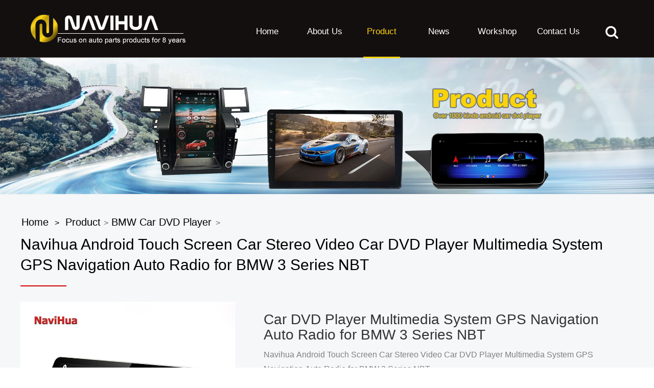

--- FILE ---
content_type: text/html
request_url: https://navihua.com/product/BMW-Car-DVD-Player-/Navihua-Android-Touch-Screen-Car-Stereo-Video-Car-DVD-Player-Multimedia-System-GPS-Navigation-Auto-Radio-for-BMW-3-Series-NBT.html
body_size: 10651
content:
<!DOCTYPE html>
<html>
	<head>
    <meta charset="utf-8" />
    <meta name="viewport" content="width=device-width, initial-scale=1.0">
        <title>"Car DVD Player Multimedia System"  "Car GPS Navigation for BMW 3 Series NBT"</title>
    <meta name="description" content="Navihua Android Touch Screen Car Stereo Video Car DVD Player Multimedia System GPS Navigation Auto Radio for BMW 3 Series NBT">
        <link rel="stylesheet" href="https://www.navihua.com/res/magic/css/reset.css">
    <link rel="stylesheet" href="https://www.navihua.com/res/magic/css/common.css?v=1.1">
    <link rel="stylesheet" href="https://www.navihua.com/res/magic/css/zy.media.min.css">
    <link rel="stylesheet" href="https://www.navihua.com/res/magic/css/animate.min.css">
        <link rel="stylesheet" href="https://cdnjs.cloudflare.com/ajax/libs/twitter-bootstrap/3.3.7/css/bootstrap.min.css" type="text/css">
    <link href="https://www.navihua.com/res/magic/css/inStyle.css?v=6" rel="stylesheet" type="text/css" />
        <link rel="stylesheet" href="https://www.navihua.com/res/magic/css/swiper.min.css" type="text/css">
    <link rel="stylesheet" href="https://www.navihua.com/res/magic/css/mycss.css?v=3" type="text/css">
    <link rel="stylesheet" href="https://www.navihua.com/res/magic/css/responsive.css" type="text/css">
    <script src="https://www.navihua.com/res/magic/js/jquery.min.js" type="text/javascript"></script>
    <script src="https://www.navihua.com/res/magic/js/zy.media.min.js" type="text/javascript"></script>
    <script src="https://www.navihua.com/res/magic/js/function.js" type="text/javascript"></script>
    <script src="https://www.navihua.com/res/magic/js/swiper.min.js" type="text/javascript"></script>
    <script src="https://www.navihua.com/res/magic/js/wow.min.js" type="text/javascript"></script> 
    <script type="text/javascript">
      new WOW().init();
    </script>
    <!-- Global site tag (gtag.js) - Google Analytics -->
<script async src="https://www.googletagmanager.com/gtag/js?id=G-08GYHH0N85"></script>
<script>
  window.dataLayer = window.dataLayer || [];
  function gtag(){dataLayer.push(arguments);}
  gtag('js', new Date());

  gtag('config', 'G-08GYHH0N85');
</script>
<!-- Global site tag (gtag.js) - Google Analytics -->
<script async src="https://www.googletagmanager.com/gtag/js?id=UA-142773886-1"></script>
<script>
  window.dataLayer = window.dataLayer || [];
  function gtag(){dataLayer.push(arguments);}
  gtag('js', new Date());

  gtag('config', 'UA-142773886-1');
</script>
<script src="//code.tidio.co/0wywxudhccjbozsbck6xwah52jknsvfy.js" async></script>        </head>
<body>
<div id="js-search-overlay" class="top-search-overlay"  ></div>
    <div class="M_search">
    <form name="search" action="/index.php" method="get">
        <input type="hidden" name="f" value="search">
        <input type="hidden" name="v" value="index">
        <input type="hidden" name="modelid" value="1008">
        <input class="mInp1" name="keywords" id="search1" type="text" placeholder="search key"> 
        <button class="m_search_btn"><img src="https://www.navihua.com/res/magic/images/icon-search.png" alt=""></button>
    </form>
		</div>
		<div class="site-head">
		  <div class="site-nav" > 
		    <div class="auto-container ">
		      <header class="head clearfix">
		        <div class="logo">
		          <a href="/"> 
		            <img src="/res/magic/images/logo.png" class="full_logo">
		          </a></div>
		          <div class="navbtn">
		            <i class="bar-1"></i>
		            <i class="bar-2"></i>
		            <i class="bar-3"></i>
		          </div> 
		          <div class="top_search">
		            <img src="https://www.navihua.com/res/magic/images/icon-search.png" class="start_search"> 
		            <div class="search_con2">
		              <div class="search-input">
                     <form name="search" action="/index.php" method="get" id="headform">
                        <input type="hidden" name="f" value="search">
                        <input type="hidden" name="v" value="index">
                        <input type="hidden" name="modelid" value="1008">
                        <input class="input1" name="keywords" id="search1" placeholder="Search key...">
                        <input type="submit" class="bnts" value="">
		                  </form>
		              </div>
		              <a href="javascript:void(0)" class="moblie-search-close js-search-btn-close"><span class="hwic_cross"></span></a>
		          </div>
		          </div>
          <div class="navBar">
            <ul class="nav">
              <li class="">
                <div class="stair">
                    <a href="/" class="a">Home</a>
                </div>
              </li>
                                                                                                                                                                                                                                                                                                                                                                                                                                                                                                                                                                                                                                                                                                                                                                                                                                                                                                                                                                                                                                                                                                                                                                                                                                                                                                                                                                                                                                                                                                                                                                                                                                                                                                                                                                                                                                                                                                                                                                <li class="hasdrop ">
                    <div class="stair">
                    <a href="/about/" class="a ">About Us<i class="mobile-navbtn hidden-md"></i></a>
                                          <div class="sub drop-menu">
                        <span class="arr"></span>
                                                                                                <dl class="s-menu">
                          <dd class="hasdrop">
                            <a href="/about/case/"> 
                              <div class="text">Case</div>
                             </a>
                          </dd>
                        </dl>
                                                                                                                                                <dl class="s-menu">
                          <dd class="hasdrop">
                            <a href="/about/faq/"> 
                              <div class="text">FAQ</div>
                             </a>
                          </dd>
                        </dl>
                                                                                                                                                                                                                                                                                                                                                                                                                                                                                                                                                                                                                                                                                                                                                                                                                                                                                                                                                                                                                                                                                                                                                                                                                                                                                                                                                                                                                                                                                                                                                                                                                                                                                                                                                                                                                                                                                                                                                                                                                                                                                                                                                                                                                                                                                                                                                                                                                                                                                                                                                                                                                                                                                                                                                                                                                                                                                                                                                                                                                                                                                              </div>
                                          </div> 
                  </li>
                                                                  <li class="hasdrop active">
                    <div class="stair">
                    <a href="/product/" class="a ">Product<i class="mobile-navbtn hidden-md"></i></a>
                                          <div class="sub drop-menu">
                        <span class="arr"></span>
                                                                                                                                                                                                                                                <dl class="s-menu">
                          <dd class="hasdrop">
                            <a href="/product/12-3-inch-Android-Car-Radio/"> 
                              <div class="text">12.3 inch Android Car Radio</div>
                             </a>
                          </dd>
                        </dl>
                                                                                                                                                <dl class="s-menu">
                          <dd class="hasdrop">
                            <a href="/product/Tesla-Android-Car-DVD-Player/"> 
                              <div class="text">Tesla Android Car DVD Player</div>
                              <i class="mobile-navbtn"></i>
                            </a>
                            <ul class="drop-menu t-menu">
                                                                                                                                                                                                                                                                                                                                                                                                                                                                                                                                                                                                                                                                                                                                                                                                                                                                                                                                                                <li class="hasdrop"><a href="/product/Tesla-Android-Car-DVD-Player/Toyota-Car-DVD-Player/" title="Toyota Car DVD Player">Toyota Car DVD Player</a></li>
                                                                                                                                <li class="hasdrop"><a href="/product/Tesla-Android-Car-DVD-Player/Ford-Car-DVD-Player/" title="Ford Car DVD Player">Ford Car DVD Player</a></li>
                                                                                                                                <li class="hasdrop"><a href="/product/Tesla-Android-Car-DVD-Player/Chevrolet-Car-DVD-Player/" title="Chevrolet Car DVD Player">Chevrolet Car DVD Player</a></li>
                                                                                                                                <li class="hasdrop"><a href="/product/Tesla-Android-Car-DVD-Player/Lexus-Android-Car-DVD-Player/" title="Lexus Android Car DVD Player">Lexus Android Car DVD Player</a></li>
                                                                                                                                <li class="hasdrop"><a href="/product/Tesla-Android-Car-DVD-Player/Dodge-Car-DVD-Player/" title="Dodge Car DVD Player">Dodge Car DVD Player</a></li>
                                                                                                                                <li class="hasdrop"><a href="/product/Tesla-Android-Car-DVD-Player/Opel-Car-DVD-Player/" title="Opel Car DVD Player">Opel Car DVD Player</a></li>
                                                                                                                                <li class="hasdrop"><a href="/product/Tesla-Android-Car-DVD-Player/Hyundai-Car-DVD-Player/" title="Hyundai Car DVD Player">Hyundai Car DVD Player</a></li>
                                                                                                                                <li class="hasdrop"><a href="/product/Tesla-Android-Car-DVD-Player/Nissan-Car-DVD-Player/" title="Nissan Android Car DVD Player">Nissan Android Car DVD Player</a></li>
                                                                                                                                <li class="hasdrop"><a href="/product/Tesla-Android-Car-DVD-Player/Mitsubishi-Car-DVD-Player-/" title="Mitsubishi Car DVD Player">Mitsubishi Car DVD Player</a></li>
                                                                                                                                <li class="hasdrop"><a href="/product/Tesla-Android-Car-DVD-Player/Buick-Car-DVD-Player/" title="Buick Car DVD Player">Buick Car DVD Player</a></li>
                                                                                                                                                                                                                                                                <li class="hasdrop"><a href="/product/Tesla-Android-Car-DVD-Player/Mazda/" title="Mazda">Mazda</a></li>
                                                                                                                                <li class="hasdrop"><a href="/product/Tesla-Android-Car-DVD-Player/Benz-Vito/" title="Benz Vito">Benz Vito</a></li>
                                                                                                                                <li class="hasdrop"><a href="/product/Tesla-Android-Car-DVD-Player/byd/" title="BYD">BYD</a></li>
                                                                                                                                <li class="hasdrop"><a href="/product/Tesla-Android-Car-DVD-Player/Changan/" title="Changan">Changan</a></li>
                                                                                                                                <li class="hasdrop"><a href="/product/Tesla-Android-Car-DVD-Player/Haval/" title="Haval">Haval</a></li>
                                                                                                                                <li class="hasdrop"><a href="/product/Tesla-Android-Car-DVD-Player/Honda/" title="Honda">Honda</a></li>
                                                                                                                                <li class="hasdrop"><a href="/product/Tesla-Android-Car-DVD-Player/Infiniti/" title="Infiniti">Infiniti</a></li>
                                                                                                                                <li class="hasdrop"><a href="/product/Tesla-Android-Car-DVD-Player/Isuzu/" title="Isuzu">Isuzu</a></li>
                                                                                                                                <li class="hasdrop"><a href="/product/Tesla-Android-Car-DVD-Player/Jeep-Android-Car-DVD-Player/" title="Jeep Android Car DVD Player">Jeep Android Car DVD Player</a></li>
                                                                                                                                <li class="hasdrop"><a href="/product/Tesla-Android-Car-DVD-Player/Kia-Car-DVD-Player/" title="Kia Car DVD Player">Kia Car DVD Player</a></li>
                                                                                                                                <li class="hasdrop"><a href="/product/Tesla-Android-Car-DVD-Player/Renault-Android-Car-GPS/" title="Renault Android Car GPS">Renault Android Car GPS</a></li>
                                                                                                                                <li class="hasdrop"><a href="/product/Tesla-Android-Car-DVD-Player/Subaru-Car-GPS-Navigation/" title="Subaru Car GPS Navigation">Subaru Car GPS Navigation</a></li>
                                                                                                                                <li class="hasdrop"><a href="/product/Tesla-Android-Car-DVD-Player/VW-Car-GPS/" title="VW Car GPS">VW Car GPS</a></li>
                                                                                                                                <li class="hasdrop"><a href="/product/Tesla-Android-Car-DVD-Player/Yu-Hu-Car-DVD-Player/" title="Yu Hu Car DVD Player">Yu Hu Car DVD Player</a></li>
                                                                                                                                <li class="hasdrop"><a href="/product/Tesla-Android-Car-DVD-Player/Zotye-Car-DVD-Player/" title="Zotye Car DVD Player">Zotye Car DVD Player</a></li>
                                                                                                                                <li class="hasdrop"><a href="/product/Tesla-Android-Car-DVD-Player/Chrysler-300C/" title="Chrysler 300C">Chrysler 300C</a></li>
                                                                                                                                <li class="hasdrop"><a href="/product/Tesla-Android-Car-DVD-Player/Maserati/" title="Maserati">Maserati</a></li>
                                                                                                                                <li class="hasdrop"><a href="/product/Tesla-Android-Car-DVD-Player/Tesla-GMC/" title="Tesla GMC">Tesla GMC</a></li>
                                                                                                                                <li class="hasdrop"><a href="/product/Tesla-Android-Car-DVD-Player/Cadillac/" title="Cadillac">Cadillac</a></li>
                                                                                                                                                                                                                                                                                                                                                                                                                                                                                                                                                                                                                                                                                                                                                                                                                                                                                                                                                                                                                                                                                                                                                                                                                                                                                            </ul>
                          </dd>
                        </dl>
                                                                                                                                                                                                <dl class="s-menu">
                          <dd class="hasdrop">
                            <a href="/product/Benz-car-dvd-player-/"> 
                              <div class="text">Benz Car DVD Player</div>
                             </a>
                          </dd>
                        </dl>
                                                                                                                                                <dl class="s-menu">
                          <dd class="hasdrop">
                            <a href="/product/BMW-Car-DVD-Player-/"> 
                              <div class="text">BMW Car DVD Player </div>
                             </a>
                          </dd>
                        </dl>
                                                                                                                                                <dl class="s-menu">
                          <dd class="hasdrop">
                            <a href="/product/AudiCarDVDPlayer-/"> 
                              <div class="text">Audi Car DVD Player </div>
                             </a>
                          </dd>
                        </dl>
                                                                                                                                                <dl class="s-menu">
                          <dd class="hasdrop">
                            <a href="/product/Lexus-car-dvd-player/"> 
                              <div class="text">Lexus Car DVD Player</div>
                             </a>
                          </dd>
                        </dl>
                                                                                                                                                <dl class="s-menu">
                          <dd class="hasdrop">
                            <a href="/product/LandRoverCarDVDPlayer-/"> 
                              <div class="text">Land Rover Car DVD Player </div>
                             </a>
                          </dd>
                        </dl>
                                                                                                                                                <dl class="s-menu">
                          <dd class="hasdrop">
                            <a href="/product/OBD-meter/"> 
                              <div class="text">OBD meter</div>
                             </a>
                          </dd>
                        </dl>
                                                                                                                                                <dl class="s-menu">
                          <dd class="hasdrop">
                            <a href="/product/Rear--Camera--and--DVR/"> 
                              <div class="text">Rear Camera and DVR</div>
                             </a>
                          </dd>
                        </dl>
                                                                                                                                                                                                                                                                                                                                                                                                                                                                                                                                                                                                                                                <dl class="s-menu">
                          <dd class="hasdrop">
                            <a href="/product/carplay-for-car/"> 
                              <div class="text">Carplay for Car</div>
                             </a>
                          </dd>
                        </dl>
                                                                                                                                                <dl class="s-menu">
                          <dd class="hasdrop">
                            <a href="/product/Tirepressure/"> 
                              <div class="text">Tire pressure</div>
                             </a>
                          </dd>
                        </dl>
                                                                                                                                                                                                                                                                                                                                                                                                                                                                                                                                                                                                                                                                                                                                                                                                                                                                                                                                                                                                                                                                                                <dl class="s-menu">
                          <dd class="hasdrop">
                            <a href="/product/7862-Tesla-Vertical-Screen/"> 
                              <div class="text">7862 Tesla Vertical Screen</div>
                              <i class="mobile-navbtn"></i>
                            </a>
                            <ul class="drop-menu t-menu">
                                                                                                                                                                                                                                                                                                                                                                                                                                                                                                                                                                                                                                                                                                                                                                                                                                                                                                                                                                                                                                                                                                                                                                                                                                                                                                                                                                                                                                                                                                                                                                                                                                                                                                                                                                                                                                                                                                                                                                                                                                                                                                                                                                                                                                                                                                                                                                                                                                                                                                                                                                                                                                                                                                                                                                                                                                                                                                                                                                                                                                                                                                <li class="hasdrop"><a href="/product//" title="Nissan Series">Nissan Series</a></li>
                                                                                                                                <li class="hasdrop"><a href="/product//" title="Acura Series">Acura Series</a></li>
                                                                                                                                <li class="hasdrop"><a href="/product//" title="Infiniti Series">Infiniti Series</a></li>
                                                                                                                                <li class="hasdrop"><a href="/product//" title="Volvo DVD Player">Volvo DVD Player</a></li>
                                                                                                                                <li class="hasdrop"><a href="/product/Tesla-Android-Car-DVD-Player/Lincoln-Car-DVD-Player/" title="Lincoln Car DVD Player">Lincoln Car DVD Player</a></li>
                                                                                                                                <li class="hasdrop"><a href="/product//" title="Hyundai Series">Hyundai Series</a></li>
                                                                                                                                <li class="hasdrop"><a href="/product//" title="Ford Series">Ford Series</a></li>
                                                                                                                                                                                                                                                                                                                                                                                                                                                                                                                                                                                                                                                                                                                                                            </ul>
                          </dd>
                        </dl>
                                                                                                                                                                                                                                                                                                                                                                                                                                                                                                <dl class="s-menu">
                          <dd class="hasdrop">
                            <a href="/product/Land-Rover-Jaguar-Series/"> 
                              <div class="text">Jaguar Series</div>
                              <i class="mobile-navbtn"></i>
                            </a>
                            <ul class="drop-menu t-menu">
                                                                                                                                                                                                                                                                                                                                                                                                                                                                                                                                                                                                                                                                                                                                                                                                                                                                                                                                                                                                                                                                                                                                                                                                                                                                                                                                                                                                                                                                                                                                                                                                                                                                                                                                                                                                                                                                                                                                                                                                                                                                                                                                                                                                                                                                                                                                                                                                                                                                                                                                                                                                                                                                                                                                                                                                                                                                                                                                                                                                                                                                                                                                                                                                                                                                                                                                                                                                                                                                                                                                                                                                                                                                                                <li class="hasdrop"><a href="/product/Land-Rover-Jaguar-Series/Jaguar-Series-Car-DVD-Player/" title="Jaguar Series Car DVD Player">Jaguar Series Car DVD Player</a></li>
                                                                                                                                                                                                                                                                                                                                                                                                                                                                                                                                                            </ul>
                          </dd>
                        </dl>
                                                                                                                                                <dl class="s-menu">
                          <dd class="hasdrop">
                            <a href="/product/Porsche-DVD-Player/"> 
                              <div class="text">Porsche DVD Player</div>
                             </a>
                          </dd>
                        </dl>
                                                                                                                                                                                                <dl class="s-menu">
                          <dd class="hasdrop">
                            <a href="/product//"> 
                              <div class="text">LCD instrumentation</div>
                             </a>
                          </dd>
                        </dl>
                                                                                                                                                <dl class="s-menu">
                          <dd class="hasdrop">
                            <a href="/product//"> 
                              <div class="text">QUALCOMM</div>
                             </a>
                          </dd>
                        </dl>
                                                                                                                                                                                                                                                                                                                                              </div>
                                          </div> 
                  </li>
                                                                  <li class="hasdrop ">
                    <div class="stair">
                    <a href="/news/" class="a ">News<i class="mobile-navbtn hidden-md"></i></a>
                                          <div class="sub drop-menu">
                        <span class="arr"></span>
                                                                                                                                                                                                <dl class="s-menu">
                          <dd class="hasdrop">
                            <a href="/news/corporate-news/"> 
                              <div class="text">Corporate News</div>
                             </a>
                          </dd>
                        </dl>
                                                                                                                                                                                                                                                <dl class="s-menu">
                          <dd class="hasdrop">
                            <a href="/news/industry-news/"> 
                              <div class="text">Industry News</div>
                             </a>
                          </dd>
                        </dl>
                                                                                                                                                                                                                                                                                                                                                                                                                                                                                                                                                                                                                                                                                                                                                                                                                                                                                                                                                                                                                                                                                                                                                                                                                                                                                                                                                                                                                                                                                                                                                                                                                                                                                                                                                                                                                                                                                                                                                                                                                                                                                                                                                                                                                                                                                                                                                                                                                                                                                                                                                                                                                                                                                                                                                                                                                                                                                              </div>
                                          </div> 
                  </li>
                                                                  <li class="hasdrop ">
                    <div class="stair">
                    <a href="/workshop/" class="a ">workshop</a>
                                        </div> 
                  </li>
                                                                  <li class="hasdrop ">
                    <div class="stair">
                    <a href="/contact-us/" class="a ">Contact Us</a>
                                        </div> 
                  </li>
                                                            </ul> 
          </div>
		      </header>
		    </div>
		  </div>
		</div> 
  <div class="home-content inside-page" id="product-detail-page">
    <div class="inside-banner">
	<!-- 内页banner模块 -->

<img src="/uploadfile/2021/01/26/20210126165923VCpAUy.jpg" alt="BMW Car DVD Player ">

    </div>
    <div class="inside-content">
      <div class="container">
        <div class="left-content">
          <div class="inside-header">
            <div class="inside-nav">
             <a href="/index.html">Home</a><i>></i><span><a href="/product/" >Product</a> > <a href="/product/BMW-Car-DVD-Player-/" >BMW Car DVD Player </a> > </span></a>
            </div>
             <p class="inside-title">
              <span>Navihua Android Touch Screen Car Stereo Video Car DVD Player Multimedia System GPS Navigation Auto Radio for BMW 3 Series NBT</span>
            </p>
          </div>
          <div class="product-box">
            <div class="cover-box">
              <div id="preview" class="spec-preview">
                <span class="jqzoom">
                                                                                                                              <img class="fangdajing-img" style="width: 100%" alt="Car DVD Player Multimedia System GPS Navigation Auto Radio for BMW 3 Series NBT " jqimg="/uploadfile/2023/07/05/202307051555405XfHKG.jpg" src="/uploadfile/2023/07/05/202307051555405XfHKG.jpg">
                                                                                                                                                                                                                                                                                                                                                    </span>
              </div>
              <div class="cover-s">
                <div class="swiper-container" id="swiper-product">
                  <div class="swiper-wrapper">
                                                            <div class="swiper-slide  active">
                      <a href="javascript:;">
                        <img src="/uploadfile/2023/07/05/202307051555405XfHKG.jpg" bigimg="/uploadfile/2023/07/05/202307051555405XfHKG.jpg" alt="Car DVD Player Multimedia System GPS Navigation Auto Radio for BMW 3 Series NBT " onclick="preview(this);" onmousemove="preview(this);">
                      </a>
                    </div>
                                                            <div class="swiper-slide ">
                      <a href="javascript:;">
                        <img src="/uploadfile/2023/07/05/202307051555407Q52Rc.jpg" bigimg="/uploadfile/2023/07/05/202307051555407Q52Rc.jpg" alt="Car DVD Player Multimedia System GPS Navigation Auto Radio for BMW 3 Series NBT " onclick="preview(this);" onmousemove="preview(this);">
                      </a>
                    </div>
                                                            <div class="swiper-slide ">
                      <a href="javascript:;">
                        <img src="/uploadfile/2023/07/05/202307051555401NhIG0.jpg" bigimg="/uploadfile/2023/07/05/202307051555401NhIG0.jpg" alt="Car DVD Player Multimedia System GPS Navigation Auto Radio for BMW 3 Series NBT " onclick="preview(this);" onmousemove="preview(this);">
                      </a>
                    </div>
                                                            <div class="swiper-slide ">
                      <a href="javascript:;">
                        <img src="/uploadfile/2023/07/05/20230705155541oXVT8g.jpg" bigimg="/uploadfile/2023/07/05/20230705155541oXVT8g.jpg" alt="Car DVD Player Multimedia System GPS Navigation Auto Radio for BMW 3 Series NBT " onclick="preview(this);" onmousemove="preview(this);">
                      </a>
                    </div>
                                                            <div class="swiper-slide ">
                      <a href="javascript:;">
                        <img src="/uploadfile/2023/07/05/20230705155541RipB47.jpg" bigimg="/uploadfile/2023/07/05/20230705155541RipB47.jpg" alt="Car DVD Player Multimedia System GPS Navigation Auto Radio for BMW 3 Series NBT " onclick="preview(this);" onmousemove="preview(this);">
                      </a>
                    </div>
                                                            <div class="swiper-slide ">
                      <a href="javascript:;">
                        <img src="/uploadfile/2023/07/05/20230705155542A5HNI9.jpg" bigimg="/uploadfile/2023/07/05/20230705155542A5HNI9.jpg" alt="Car DVD Player Multimedia System GPS Navigation Auto Radio for BMW 3 Series NBT " onclick="preview(this);" onmousemove="preview(this);">
                      </a>
                    </div>
                                                          </div>
                  <div class="swiper-button-next swiper-button-white"></div>
                  <div class="swiper-button-prev swiper-button-white"></div>
                </div>
              </div>
            </div>
            <div class="detail-box">
              <h1 class="s-tit">Car DVD Player Multimedia System GPS Navigation Auto Radio for BMW 3 Series NBT </h1>
              <p>Navihua Android Touch Screen Car Stereo Video Car DVD Player Multimedia System GPS Navigation Auto Radio for BMW 3 Series NBT</p>
              <span>Product Specification:</span>
              <ul>
                                                                                                                                                                                                                                                                <li><span><span>Screen Size : </span><span>  12.3"</span></span></li>
                                <li><span><span>Resolution : </span><span>  1920*720</span></span></li>
                                <li><span><span>Operation System : </span><span>  Android</span></span></li>
                                <li><span><span>CPU : </span><span>  8-core</span></span></li>
                                <li><span><span>RAM+ROM : </span><span>  4GB+ 64GB</span></span></li>
                                <li><span><span>Multi-Languages : </span><span>  Multi Language Selectable</span></span></li>
                
              </ul>
              
              <a href="#message-box" class="btn-roll">INQUIRY NOW</a>
    
            </div>
            <div class="sr">
                                    <a href="https://www.pinterest.com/navihua/_created/" style="margin:0px 5px;" title="pinterest"><img src="/uploadfile/2021/01/20/20210120095100n4yclS.png" alt="pinterest" class="default"></a>
                        <a href=" https://api.whatsapp.com/send?phone=8613168020235" style="margin:0px 5px;" title="whatsApp"><img src="/uploadfile/2021/01/20/20210120100419JADECO.png" alt="whatsApp" class="default"></a>
                        <a href="https://www.facebook.com/NaviHua1" style="margin:0px 5px;" title="facebook"><img src="/uploadfile/2021/01/20/202101200948364DLH1E.png" alt="facebook" class="default"></a>
                        <a href="https://www.linkedin.com/company/navihua/?viewAsMember=true" style="margin:0px 5px;" title="linkedin"><img src="/uploadfile/2021/01/20/20210120094940Lf7WE8.jpg" alt="linkedin" class="default"></a>
                        <a href="https://www.instagram.com/navihua/" style="margin:0px 5px;" title="instagram"><img src="/uploadfile/2021/01/20/20210120095015rLSj8a.jpg" alt="instagram" class="default"></a>
                
            </div>

            
            
          </div>
          <div class="divider"></div>
          <div class="like-box">
            <h6><img src="/res/magic/like.png" alt="may you like">May you like
            </h6>
            <div class="item-box">
              <div class="swiper-container" id="swiper-like">
                <div class="swiper-wrapper">
                                                                        <div class="swiper-slide">
                    <a href="/product/Tesla-Android-Car-DVD-Player/Toyota-Car-DVD-Player/136-tesla-style-android-car-dvd-player-for-toyota-prado-2010-2013.html" title="13.6" tesla style android car dvd player for toyota prado 2010-2013">
                      <div class="item-cv">
                        <img src="/uploadfile/2021/01/28/20210128172653ivT4Dn.jpg" alt="13.6" tesla style android car dvd player for toyota prado 2010-2013">
                      </div>
                      <div class="item-name">13.6" tesla style android car dvd player for toyota prado 2010-2013</div>
                    </a>
                  </div>
                                    <div class="swiper-slide">
                    <a href="/product/Tesla-Android-Car-DVD-Player/Toyota-Car-DVD-Player/136-car-video-dvd-player.html" title="13.6"  android car dvd player for toyota prado 2014-2016 tesla style">
                      <div class="item-cv">
                        <img src="/uploadfile/2021/02/03/20210203154030S5DRvz.jpg" alt="13.6"  android car dvd player for toyota prado 2014-2016 tesla style">
                      </div>
                      <div class="item-name">13.6"  android car dvd player for toyota prado 2014-2016 tesla style</div>
                    </a>
                  </div>
                                    <div class="swiper-slide">
                    <a href="/product/Tesla-Android-Car-DVD-Player/Toyota-Car-DVD-Player/16-inch-tesla-style-android-car-dvd-player-for-toyota-land--cruiser--2008-20015.html" title="16 inch Toyota land cruiser 2008-2015">
                      <div class="item-cv">
                        <img src="/uploadfile/2021/02/25/20210225102110WfryD4.jpg" alt="16 inch Toyota land cruiser 2008-2015">
                      </div>
                      <div class="item-name">16 inch Toyota land cruiser 2008-2015</div>
                    </a>
                  </div>
                                    <div class="swiper-slide">
                    <a href="/product/Tesla-Android-Car-DVD-Player/Toyota-Car-DVD-Player/10.4-inch-tesla-style-android-car-dvd-player-for-toyota-prado-2002-2009.html" title="10.4"  Car Video DVD Player toyota prado tesla style 2002-2009">
                      <div class="item-cv">
                        <img src="/uploadfile/2021/02/25/20210225103701QwU428.jpg" alt="10.4"  Car Video DVD Player toyota prado tesla style 2002-2009">
                      </div>
                      <div class="item-name">10.4"  Car Video DVD Player toyota prado tesla style 2002-2009</div>
                    </a>
                  </div>
                                    <div class="swiper-slide">
                    <a href="/product/Tesla-Android-Car-DVD-Player/Toyota-Car-DVD-Player/104-inch-toyota-rav4-tesla-style-car-dvd-gps-navigation-with-carplay-wifi.html" title="10.4 inch toyota RAV4 tesla style car dvd gps navigation with carplay wifi">
                      <div class="item-cv">
                        <img src="/uploadfile/2021/02/25/20210225104621MIRYms.jpg" alt="10.4 inch toyota RAV4 tesla style car dvd gps navigation with carplay wifi">
                      </div>
                      <div class="item-name">10.4 inch toyota RAV4 tesla style car dvd gps navigation with carplay wifi</div>
                    </a>
                  </div>
                                    <div class="swiper-slide">
                    <a href="/product/Tesla-Android-Car-DVD-Player/Ford-Car-DVD-Player/ford mondeo 2007-2010.html" title=" 10.4 inch tesla style android car dvd player for Ford Mondeo 2007-2010">
                      <div class="item-cv">
                        <img src="/uploadfile/2021/02/26/20210226160813qUj38x.jpg" alt=" 10.4 inch tesla style android car dvd player for Ford Mondeo 2007-2010">
                      </div>
                      <div class="item-name"> 10.4 inch tesla style android car dvd player for Ford Mondeo 2007-2010</div>
                    </a>
                  </div>
                                    <div class="swiper-slide">
                    <a href="/product/Tesla-Android-Car-DVD-Player/Ford-Car-DVD-Player/autoradio-bluetooth-50-104-inch-car-dvd-player-for-ford-mondeo-2007-2010.html" title="autoradio Bluetooth 5.0 10.4 inch  car dvd player for ford mondeo 2007-2010">
                      <div class="item-cv">
                        <img src="/uploadfile/2021/02/27/20210227145355SG71Mf.jpg" alt="autoradio Bluetooth 5.0 10.4 inch  car dvd player for ford mondeo 2007-2010">
                      </div>
                      <div class="item-name">autoradio Bluetooth 5.0 10.4 inch  car dvd player for ford mondeo 2007-2010</div>
                    </a>
                  </div>
                                    <div class="swiper-slide">
                    <a href="/product/Tesla-Android-Car-DVD-Player/Ford-Car-DVD-Player/121-inch-2013.html" title="12.1 inch 2010-2013 ford mustang tesla style car dvd android gps navigation">
                      <div class="item-cv">
                        <img src="/uploadfile/2021/02/27/20210227150434UFSV3L.jpg" alt="12.1 inch 2010-2013 ford mustang tesla style car dvd android gps navigation">
                      </div>
                      <div class="item-name">12.1 inch 2010-2013 ford mustang tesla style car dvd android gps navigation</div>
                    </a>
                  </div>
                                  </div>
              </div>
              <div class="like-nav nav-next" id="like-nav-next"></div>
              <div class="like-nav nav-prev" id="like-nav-prev"></div>
            </div>
          </div>
          <div class="select-box">
            <div class="sel-pagi-box" id="sel-pagi-box">
              <div class="pagi active">Product Details</div>
              <!--<div class="pagi">Description</div>-->
              <!--<div class="pagi">Reviews</div>-->
              <!--<div class="pagi">Download</div>-->
              <!--<div class="pagi">FAQ</div>-->
            </div>
            <div class="sel-content-box" id="sel-content-box">
              <div class="content-item active content-product-details"><p class="wz-images-list" style="text-align: center;"><img src="/uploadfile/2023/07/05/20230705153807DIUk5p.jpg" style="max-width: 900px;" title="Car GPS Navigation for BMW 3 Series NBT" /></p>

<p class="wz-images-list" style="text-align: center;"><img src="/uploadfile/2023/07/05/20230705153809OHT3EU.jpg" style="max-width: 900px;" /></p>

<p class="wz-images-list" style="text-align: center;"><img src="/uploadfile/2023/07/05/20230705153811mrolN0.jpg" style="max-width: 900px;" /></p>

<p class="wz-images-list" style="text-align: center;"><img src="/uploadfile/2023/07/05/20230705153813Zlwaf5.jpg" style="max-width: 900px;" /></p>

<p class="wz-images-list" style="text-align: center;"><img src="/uploadfile/2023/07/05/20230705153815lS5Eqj.jpg" style="max-width: 900px;" /></p>

<p class="wz-images-list" style="text-align: center;"><img src="/uploadfile/2023/07/05/20230705153817ShDzIA.jpg" style="max-width: 900px;" /></p>

<p class="wz-images-list" style="text-align: center;"><img src="/uploadfile/2023/07/05/20230705153819jVMgay.jpg" style="max-width: 900px;" /></p>

<p class="wz-images-list" style="text-align: center;"><img src="/uploadfile/2023/07/05/20230705153820l41eKz.jpg" style="max-width: 900px;" /></p>

<p class="wz-images-list" style="text-align: center;"><img src="/uploadfile/2023/07/05/20230705153822zh31pR.jpg" style="max-width: 900px;" /></p>

<p class="wz-images-list" style="text-align: center;"><img src="/uploadfile/2023/07/05/202307051538242AV4mE.jpg" style="max-width: 900px;" /></p>
</div>
               <!--<div class="content-item inside-page-public-article"></div>-->
              <!--<div class="content-item inside-page-public-article"></div>-->
              <!--<div class="content-item inside-page-public-article"></div>-->
              <!--<div class="content-item inside-page-public-article"></div>-->
            </div>
          </div>

          <div class="message-box">
            <i id="message-box"></i>
            <div class="message-l">
              <h6>Write us</h6>
              <p>Welcome to our company website, thank you for your letter, we will give you a reply in the first time, would you please leave your information and contact way!</p>
            </div>
            <div class="message-r">
                <form method="post" onsubmit="return false;" name="myform" id="ContactForm2">
                    <!-- hidden -->
                    <input type="hidden" name="form[page_title]" value="Car DVD Player Multimedia System GPS Navigation Auto Radio for BMW 3 Series NBT ">
                    <input type="hidden" name="form[page_url]" value="/product/BMW-Car-DVD-Player-/Navihua-Android-Touch-Screen-Car-Stereo-Video-Car-DVD-Player-Multimedia-System-GPS-Navigation-Auto-Radio-for-BMW-3-Series-NBT.html">
                    <input type="hidden" name="form[ip]" value="212.50.247.205">
                    <input type="hidden" name="form[source_position]" value="3">

                    <input type="text" name="form[name]"  placeholder="Your name" class="name">
                    <input type="text" name="form[email]" placeholder="Your E-mail" class="email">
                    <input type="text" name="form[phone]" placeholder="Your Phone" class="cphone">
                    <input type="text"  name="form[address]"  placeholder="Your Add" class="address">
                    
                     <div>
                            <p style="text-align:left;font-weight:700;width:100%;"><span>Upload 2D/3D drawings</span></p>
                            <p style="text-align:left;margin-bottom:20px;width:100%;">Upload Your Files or Contact <a href="/cdn-cgi/l/email-protection#46353223202728062827302f2e33272136356825292b"><span class="__cf_email__" data-cfemail="4f3c3b2a292e210f212e3926273a2e283f3c612c2022">[email&#160;protected]</span></a> to Get Instant Quote (Please attach 2D CAD drawings and 3D CAD models in any format including STEP, IGES, DWG, PDF, STL, ZIP, etc.).</p>
                                
                                <div class="upload-wrap anticon" nv-file-drop="" uploader="uploader" style="margin-left:0;margin-bottom:18px;">
                                        <input class="file-ele " type="file" name="file" id="crowd_file2" value="" style="width:160px;" onchange="getAllFilesInfo2()" multiple data-gtm-form-interact-field-id="0">
                                        <div class="file-open">Upload files</div>    
                                    </div>
                            <div id="fileName2">max file size: 20MB</div>
                        </div>
                    
                    
                    <textarea name="form[content]" placeholder="Your message" class="content"></textarea>

                    <div class="sub-box">
       
                        <input type="hidden" value="submit" name="submit"/>
                        <input type="submit" onclick="MessageSub('ContactForm2');" value="Send A Message">
                    </div>
                </form>
            </div>
          </div>
        </div>
      </div>
    </div>
 
</div>

<!--产品组图轮播-->
<script data-cfasync="false" src="/cdn-cgi/scripts/5c5dd728/cloudflare-static/email-decode.min.js"></script><script>
    new Swiper('#product-detail-page #swiper-product',{
  slidesPerView: 4,
  spaceBetween: 20,
  observer: true,
  obserParents: true,
  prevButton:'#product-detail-page #swiper-product .swiper-button-prev',
  nextButton:'#product-detail-page #swiper-product .swiper-button-next',
  breakpoints: {
    1249: {
      spaceBetween: 14
    },
    1199: {
      spaceBetween: 8
    },
    991: {
      slidesPerView: 4,
      spaceBetween: 14
    },
    767: {
      slidesPerView: 4,
      spaceBetween: 10
    },
    599: {
      slidesPerView: 3,
      spaceBetween: 0
    },
    499: {
      slidesPerView: 5,
      spaceBetween: 10
    },
    399: {
      slidesPerView: 4,
      spaceBetween: 10
    },
  }
})
new Swiper('#product-detail-page #swiper-like',{
  slidesPerView: 5,
  spaceBetween: 50,
  observer: true,
  obserParents: true,
  navigation: {
    nextEl: '#product-detail-page #like-nav-next',
    prevEl: '#product-detail-page #like-nav-prev'
  },
  breakpoints: {
    1199: {
      spaceBetween: 14
    },
    991: {
      slidesPerView: 3,
      spaceBetween: 20
    },
    767: {
      slidesPerView: 4,
      spaceBetween: 20
    },
    599: {
      slidesPerView: 3,
      spaceBetween: 20
    },
    499: {
      slidesPerView: 2,
      spaceBetween: 20
    },
    399: {
      slidesPerView: 2,
      spaceBetween: 10
    },
    374: {
      slidesPerView: 2,
      spaceBetween: 10
    },
  }
})


</script>

  		<footer class="footer">

			<div class="foot wow fadeInUp" data-wow-delay="0.3s">

				<div class="auto-container clearfix">

					<div class="form fl">

						<h2> online message</h2>

						<p>Please fill in your information to let us know you better</p>

						<form role="form" method="post" onsubmit="return false;" name="myform" id="ContactForm3">

                              <input type="hidden" name="form[page_title]" value="Car DVD Player Multimedia System GPS Navigation Auto Radio for BMW 3 Series NBT ">

                    

                              <input type="hidden" name="form[page_url]" value="/product/BMW-Car-DVD-Player-/Navihua-Android-Touch-Screen-Car-Stereo-Video-Car-DVD-Player-Multimedia-System-GPS-Navigation-Auto-Radio-for-BMW-3-Series-NBT.html">

                    

                              <input type="hidden" name="form[ip]" value="212.50.247.205">

                    

                              <input type="hidden" name="form[source_position]" value="1">

                    

                    						    

							<input type="text" name="form[name]" id="" value="" placeholder="your Name" class="name"/>

							<input type="text" name="form[phone]" id="" value="" placeholder="your Phone"/>

							<input type="text" name="form[email]" id="" value="" placeholder="your E-mail*" class="email"/>
							
							<p style="text-align:left;font-weight:700;width:100%;"><span>Upload 2D/3D drawings</span></p>
                <p style="text-align:left;margin-bottom:20px;width:100%;">Upload Your Files or Contact <a href="/cdn-cgi/l/email-protection#4231362724232c022c23342b2a37232532316c212d2f"><span class="__cf_email__" data-cfemail="b1c2c5d4d7d0dff1dfd0c7d8d9c4d0d6c1c29fd2dedc">[email&#160;protected]</span></a> to Get Instant Quote (Please attach 2D CAD drawings and 3D CAD models in any format including STEP, IGES, DWG, PDF, STL, ZIP, etc.).</p>
                                
                                 <div class="upload-wrap anticon" nv-file-drop="" uploader="uploader" style="margin-left:0;margin-bottom:18px;">
                            <input class="file-ele " type="file" name="file" id="crowd_file" value="" style="width:160px;" onchange="getAllFilesInfo()" multiple data-gtm-form-interact-field-id="0">
                            <div class="file-open">Upload files</div>    
                        </div>
                <div id="fileName">max file size: 20MB</div>

							<textarea rows="" name="form[content]" cols="" placeholder="Message content*" style="resize:none;" class="content"></textarea>

							 <input type="hidden" value="submit" name="submit"/>



							<input type="submit" onclick="MessageSub('ContactForm3');" value="SUBMIT" class="submit"/>

							<input type="reset" value="RESET" class="reset"/>

						</form>

					</div>

					<div class="access fl">

						<dl>

							<dt>Product :</dt>

							

                            
                            
                            <dd><a href="/product/12-3-inch-Android-Car-Radio/">12.3 inch Android Car Radio</a></dd> 

                            
                            <dd><a href="/product/Tesla-Android-Car-DVD-Player/">Tesla Android Car DVD Player</a></dd> 

                            
                            <dd><a href="/product/Benz-car-dvd-player-/">Benz Car DVD Player</a></dd> 

                            
                            <dd><a href="/product/BMW-Car-DVD-Player-/">BMW Car DVD Player </a></dd> 

                            
                            <dd><a href="/product/AudiCarDVDPlayer-/">Audi Car DVD Player </a></dd> 

                            
                            <dd><a href="/product/Lexus-car-dvd-player/">Lexus Car DVD Player</a></dd> 

                            		 

							

						</dl>

					</div>

					<div class="f-tel fr">

						<div class="f-logo">

							<img src="https://www.navihua.com/res/magic/images/logo.png" >

						</div>

						<div class="f-contact">

							<p>

								<span><img src="https://www.navihua.com/res/magic/images/tel.png" ></span>

							<a href="tel:+852 9880 7038">	<span><b>+852 9880 7038</b></span></a>

							</p>

							<p>

								<span><img src="https://www.navihua.com/res/magic/images/email.png" ></span>

								<a href="/cdn-cgi/l/email-protection#7b080f1e1d1a153b151a0d12130e1a1c0b0855181416"><span><span class="__cf_email__" data-cfemail="7102051417101f311f1007181904101601025f121e1c">[email&#160;protected]</span></span></a>

							</p>

							<p>

								<span><img src="https://www.navihua.com/res/magic/images/add.png" ></span>

								<span>Room 4, 16/F, Goodview Commercial Centre, 2-16 Fa Yuen Street, Mong Kok, Kowloon, Hong Kong</span>

							</p>

						</div>
						
						<div>
						    <div class="subscribeBox" style="margin-bottom:20px;margin-top:10px;">
    <input type="email" id="emailInput" placeholder="Your Email" style="background: #fff;outline: none;border: none;color:#222;padding:5px 10px;">
    <button id="subscribeBtn" style="background: #fff;outline: none;border: none;color: #222;padding:5px 10px;">Subscribe</button>
</div>
<script data-cfasync="false" src="/cdn-cgi/scripts/5c5dd728/cloudflare-static/email-decode.min.js"></script><script>
        $(document).ready(function() {
            $('#subscribeBtn').click(function() {
                // 禁用按钮
                $(this).prop('disabled', true);
            
                var email = $('#emailInput').val();
                // 正则表达式来匹配邮箱地址的格式
                var emailRegex = /^[^\s@]+@[^\s@]+\.[^\s@]+$/;
                // 使用test()方法检查邮箱地址是否符合格式
                if (email.trim() !== '' && emailRegex.test(email)) {
                    $.ajax({
                        url: '/index.php?m=newsletter&f=index&v=subscribe',
                        type: 'POST',
                        data: { email: email },
                        success: function(response) {
                            // 如果返回的消息包含取消订阅链接，直接发起取消订阅请求
                            if (response.includes("unsubscribe")) {
                                var confirmUnsubscribe = confirm(response);
                                if (confirmUnsubscribe) {
                                    // 发起取消订阅请求
                                    $.ajax({
                                        url: '/index.php?m=newsletter&f=index&v=unsubscribe',
                                        type: 'POST',
                                        data: { email: email },
                                        success: function(unsubscribeResponse) {
                                            alert(unsubscribeResponse);
                                        },
                                        error: function(xhr, status, error) {
                                            console.error(xhr.responseText);
                                        },
                                        complete: function() {
                                            // 请求完成后恢复按钮状态
                                            $('#subscribeBtn').prop('disabled', false);
                                        }
                                    });
                                } else {
                                    // 用户取消取消订阅操作，恢复按钮状态
                                    $('#subscribeBtn').prop('disabled', false);
                                }
                            } else {
                                alert(response);
                                // 恢复按钮状态
                                $('#subscribeBtn').prop('disabled', false);
                            }
                        },
                        error: function(xhr, status, error) {
                            console.error(xhr.responseText);
                            // 恢复按钮状态
                            $('#subscribeBtn').prop('disabled', false);
                        }
                    });
                } else {
                    alert('Please enter a valid email address.');
                    // 恢复按钮状态
                    $('#subscribeBtn').prop('disabled', false);
                }
            });

        });
</script>

						</div>

						<div class="fx">

                
                
						    

							<a href="https://www.pinterest.com/navihua/_created/" title="pinterest"><img src="/uploadfile/2021/01/20/20210120095100n4yclS.png" alt="pinterest"></a>

						
						    

							<a href=" https://api.whatsapp.com/send?phone=8613168020235" title="whatsApp"><img src="/uploadfile/2021/01/20/20210120100419JADECO.png" alt="whatsApp"></a>

						
						    

							<a href="https://www.facebook.com/NaviHua1" title="facebook"><img src="/uploadfile/2021/01/20/202101200948364DLH1E.png" alt="facebook"></a>

						
						    

							<a href="https://www.linkedin.com/company/navihua/?viewAsMember=true" title="linkedin"><img src="/uploadfile/2021/01/20/20210120094940Lf7WE8.jpg" alt="linkedin"></a>

						
						    

							<a href="https://www.instagram.com/navihua/" title="instagram"><img src="/uploadfile/2021/01/20/20210120095015rLSj8a.jpg" alt="instagram"></a>

						
							

						</div>

					</div>

				</div>

			</div>

			<div class="copy wow fadeInUp" data-wow-delay="0.3s">

				<span>Copyright © 2021 NaviHua - All Rights Reserved.</span>



			</div>

		</footer>

		

		

	<script type="text/javascript" src="/res/baiila/js/jquery.jqzoom.js"></script>



	<script>

	var swiperban = new Swiper('.H-banner', {

		loop: true,

		autoplay: 2500,

	});

	var swiperbantwo = new Swiper('.h-ban-two .swiper-container', {

		loop: true,

		autoplay: 2500,

		pagination: '.swiper-pagination',

		paginationClickable: true

	 });

	var swipercase = new Swiper('.section_case .swiper-container',{

	autoplay:5000,

	speed:1000,

	autoplayDisableOnInteraction : false,

	loop:true,

	centeredSlides : true,

	slidesPerView:2,

	// pagination : '.swiper-pagination',

	paginationClickable:true,

	prevButton:'.swiper-button-prev',

	nextButton:'.swiper-button-next',

	onInit:function(swiper){

		swiper.slides[2].className="swiper-slide swiper-slide-active";//第一次打开不要动画

	},

	breakpoints: { 

		668: {

				slidesPerView: 1,

					}

	}

	});

	$(".case-box .button .swiper-pagination").html("<ul><li class='one'></li> / <li class='two'></li></ul>");

	var len = ($(".case-box .swiper-wrapper .swiper-slide").length)-4;

	console.log(len)

	var ind = ($(".case-box .swiper-wrapper .swiper-slide-active").index())-1;

	console.log(ind);

	

	$(".case-box .button .two").html(len)

	$(".case-box .button .one").html(ind)

	

	$(".case-box .button>div").click(function(){

		$(".case-box .button .swiper-pagination").html("<ul><li class='one'></li> / <li class='two'></li></ul>");

		var len = ($(".case-box .swiper-wrapper .swiper-slide").length)-4;

		console.log(len)

		var ind = ($(".case-box .swiper-wrapper .swiper-slide-active").index())-1;

		console.log(ind);

		

		$(".case-box .button .two").html(len)

		$(".case-box .button .one").html(ind)

	})

	

	</script>

	



<script>

  function sendForm2() {



if($('#ContactForm2').length>0){

    var formData = $('#ContactForm2').serializeArray();

    }else{

        var formData = $('#ContactForm3').serializeArray();

    }

    $.ajax({

        url:'/index.php?m=guestbook&f=index&v=contact',

        type:'post',

        data:formData,

        success:function (res) {

            var data = JSON.parse(res);

             if(data.code == 200){

                 window.location.href="/thanks";

    

            }else{

               alert(data.msg);

            }

        }

    });

}

function sendForm3() {

if($('#ContactForm3').length>0){

    var formData = $('#ContactForm3').serializeArray();

    }else{

        var formData = $('#ContactForm2').serializeArray();

    }

    $.ajax({

        url:'/index.php?m=guestbook&f=index&v=contact',

        type:'post',

        data:formData,

        success:function (res) {

            var data = JSON.parse(res);

             if(data.code == 200){

                 window.location.href="/thanks";

            }else{

                alert(data.msg);



            }



        }



    });



}



function search(){



    var key = $('#key').val();



    if(typeof key == "undefined" || key == null || key == ""){



        key =$('#key2').val();



    }



    var cid = 32;



    window.location.href="/index.php?keywords="+key+"&f=search&v=index&modelid=1008&cid="+cid;



}



</script>

<script>

var news_id = 1367;

   $.ajax({

        url:'/index.php?m=guestbook&f=index&v=get_click',

        type:'post',

        data:{news_id:news_id},

        success:function (res) {

            var data = JSON.parse(res);

            if(data.code !=0 ){

                    $("#read_sum").html(data.msg);

                }

        }

    });

    if(news_id>0){

    $.ajax({

            url:'/index.php?m=guestbook&f=index&v=count_click',

            type:'post',

            data:{news_id:news_id},

            success:function (data) {

                if(data.code !=0 ){

                    var counts = $("#read_sum").html();

                    $("#read_sum").html(parseInt(counts) +1);

                    ispass = false;

                }

            }

        });

        }

$('.push_id').each(function(index,item){







    var id = $(item).attr('data-id');





    $.ajax({















        url:'/index.php?m=guestbook&f=index&v=get_click',















        type:'post',















        data:{news_id:id},















        success:function (res) {







            var data = JSON.parse(res);







            if(data.code !=0 ){

                    $(item).html(data.msg);

                }

        }

    });

})

</script>

<style>
.loading-box{position:fixed;width:100%;height:100%;background-color:rgba(0,0,0,.5);z-index:99;text-align:center;top:0;padding-top:10%;display:none}
#fileName,#fileName2{color:#1e4593;font-size:16px;float:left;line-height:50px;margin-left:10px}
#fileName p,#fileName2 p{margin:0 auto;width:100%;}
.upload-wrap{position:relative;display:inline-block;overflow:hidden;border-radius:3px;border:1px solid #1750a1;color:#fff;width:160px;background:#fff;height:50px;padding:0 0;border-radius:10px;float:left;margin-bottom:8px;margin-left:15px}
.upload-wrap .file-ele{position:absolute;top:0;right:0;opacity:0;height:100%;width:100%;cursor:pointer}
input[type=file]::-webkit-file-upload-button{cursor:pointer}
.upload-wrap .file-open{line-height:50px;text-align:center;font-size:16px;color:#1e4593;font-size:16px;font-weight:700}
.upload-wrap .file-open img{width:20px;margin-top:-3px}
.msgPad .formBox li{
    width:100%;
}
</style>

<div class="loading-box">
    <img src="/res/baiila/images/loading.gif" alt="loading">
</div>
<script type="text/javascript" charset="utf-8">

files = null;
        
        function getAllFilesInfo() {
            var _id = document.getElementById('crowd_file');
            console.log(_id.files);
            
            files = _id.files; // 获取所有文件对象
            var fileInfoContainer = document.getElementById('fileName'); // 获取文件信息显示容器
        
            // 清空之前的文件信息
            fileInfoContainer.innerHTML = '';
        
            // 遍历每个文件对象
            for (var i = 0; i < files.length; i++) {
                var farr = files[i];
                
                // 创建新的 <div> 元素用于显示文件信息
                var fileDiv = document.createElement('div');
        
                // 创建显示文件名的 <p> 元素
                var fileNamePara = document.createElement('p');
                fileNamePara.innerHTML = 'upload: ' + farr.name;
        
                // 将 <p> 元素追加到 <div> 中
                fileDiv.appendChild(fileNamePara);
        
                // 将 <div> 元素追加到文件信息显示容器中
                fileInfoContainer.appendChild(fileDiv);
            }
        };
        
        function getAllFilesInfo2() {
            var _id = document.getElementById('crowd_file2');
            console.log(_id.files);
            
            files = _id.files; // 获取所有文件对象
            var fileInfoContainer = document.getElementById('fileName2'); // 获取文件信息显示容器
        
            // 清空之前的文件信息
            fileInfoContainer.innerHTML = '';
        
            // 遍历每个文件对象
            for (var i = 0; i < files.length; i++) {
                var farr = files[i];
                
                // 创建新的 <div> 元素用于显示文件信息
                var fileDiv = document.createElement('div');
        
                // 创建显示文件名的 <p> 元素
                var fileNamePara = document.createElement('p');
                fileNamePara.innerHTML = 'upload: ' + farr.name;
        
                // 将 <p> 元素追加到 <div> 中
                fileDiv.appendChild(fileNamePara);
        
                // 将 <div> 元素追加到文件信息显示容器中
                fileInfoContainer.appendChild(fileDiv);
            }
        };
        
        
    function MessageSub($id) {
    var name = $("#" + $id + " .name").val();
    if (name == "") {
      alert("Please enter name!");
      return false;
    }
    var emailreg =/([a-z0-9]*[-_.]?[a-z0-9]+)*@([a-z0-9]*[-_]?[a-z0-9]+)+[.][a-z]{2,3}([.][a-z]{2})?/i;
    var email = $("#" + $id + " .email").val();
    if (!emailreg.test(email)) {
      alert("Please enter the correct email address!");
      return false;
    }
    // var formData = $("#" + $id).serializeArray();
    var _data = $("#" + $id).serializeArray();
    
    // 创建FormData
    let fd = new window.FormData();
    for (var i = 0; i < _data.length; i++) {
        fd.append(_data[i].name, _data[i].value);
    }
    
    if(files){
        for (var i = 0; i < files.length; i++) {
            fd.append('file[]', files[i]); // 注意 'file[]'，确保传递的是数组
        }
    }
    
    
    $(".loading-box").show();
    $.ajax({
      url: "/index.php?m=guestbook&f=index&v=contact",
      type: "post",
      contentType: false, 
	  processData: false,
      data: fd,
      success: function (res) {
        var data = JSON.parse(res);
        if (data.code == 200) {
          window.location.href = "/thanks/";
        } else {
          alert(data.msg);
        }
        $(".loading-box").hide();
      }
    });
  }
  
</script>

<a href="https://www.magic-in-china.com" target="_blank" style="display:block;width:100%;padding:5px 0;color:#000;background:#fff;font-size:14px;text-align:center;">Support: Magic Lamp</a><a href="https://www.sportsfitnessshop.com" style="display:none;"></a><script defer src="https://static.cloudflareinsights.com/beacon.min.js/vcd15cbe7772f49c399c6a5babf22c1241717689176015" integrity="sha512-ZpsOmlRQV6y907TI0dKBHq9Md29nnaEIPlkf84rnaERnq6zvWvPUqr2ft8M1aS28oN72PdrCzSjY4U6VaAw1EQ==" data-cf-beacon='{"version":"2024.11.0","token":"4247c8012c1840e0ac23e0d70f4cb365","r":1,"server_timing":{"name":{"cfCacheStatus":true,"cfEdge":true,"cfExtPri":true,"cfL4":true,"cfOrigin":true,"cfSpeedBrain":true},"location_startswith":null}}' crossorigin="anonymous"></script>
</body>

</html>





--- FILE ---
content_type: text/css
request_url: https://www.navihua.com/res/magic/css/common.css?v=1.1
body_size: 2262
content:
body {
    font-family: Arial
}

.over {
    overflow: hidden
}

.trans {
    -webkit-transition: all .3s ease 0s;
    transition: all .3s ease 0s
}

.imgZoom img {
    -webkit-transition: all .4s;
    transition: all .4s
}

.imgZoom img:hover {
    -webkit-transform: scale(1.1,1.1);
    transform: scale(1.1,1.1)
}

.hoverBtn {
    cursor: pointer;
    -webkit-transition: all .3s ease 0s;
    transition: all .3s ease 0s
}

.hoverBtn:hover {
    background-color: #81d8d2!important;
    color: #fff!important
}

.nowrap {
    overflow: hidden;
    text-overflow: ellipsis;
    white-space: nowrap
}

.ellip2 {
    display: block;
    display: -webkit-box;
    overflow: hidden;
    text-overflow: ellipsis;
    -webkit-box-orient: vertical;
    -webkit-line-clamp: 2
}

.auto-container {
    margin-right: auto;
    margin-left: auto;
    width: 1200px
}

.top-search-overlay {
    position: fixed;
    top: 0;
    right: 0;
    bottom: 0;
    left: 0;
    z-index: 100;
    display: none;
    background: #666;
    opacity: .8
}

.site-head {
    position: absolute;
    top: 0;
    z-index: 10;
    width: 100%
}

.site-nav {
    z-index: 50;
    width: 100%;
    border-bottom: 1px solid #5e5e5e;
    -webkit-transition: all .3s ease 0s;
    transition: all .3s ease 0s;
    padding-top: 12px
}

.head {
    position: relative;
    padding: 0 20px
}

.head .logo {
    position: relative;
    z-index: 10;
    float: left;
    margin-top: 16px
}

.head .logo a {
    display: block
}

.head .navBar {
    float: right;
    opacity: 1;
    transition: all .5s;
    transform-origin: left center
}

.head .nav {
    font-size: 0
}

.head .nav li {
    position: relative;
    display: inline-block;
    margin: 0 20px;
    vertical-align: top;
    line-height: 100px
}

.head .nav li .stair {
    position: relative
}

.head .nav li.active:after {
    position: absolute;
    bottom: -2px;
    left: 0;
    display: block;
    width: 100%;
    height: 3px;
    background-color: #ffd412;
    content: ''
}

.head .nav li.active .stair>a {
    color: #ffd412
}

.head .nav li.active .stair:after {
    position: absolute;
    bottom: -9px;
    left: 50%;
    z-index: 10;
    display: block;
    margin-left: -41.5px;
    width: 83px;
    height: 10px;
    content: ''
}

.head .nav li.active .sub {
    display: block
}

.head .nav li:hover:after {
    position: absolute;
    bottom: -2px;
    left: 0;
    display: block;
    width: 100%;
    height: 3px;
    background-color: #ffd412;
    content: ''
}

.head .nav li:hover .stair>a {
    color: #ffd412;
    text-decoration: none
}

.head .nav li:hover .stair:after {
    position: absolute;
    bottom: -9px;
    left: 50%;
    z-index: 10;
    display: block;
    margin-left: -41.5px;
    width: 83px;
    height: 10px;
    content: ''
}

.head .nav li .a {
    display: block;
    min-width: 72px;
    color: #fff;
    text-align: center;
    text-transform: capitalize;
    font-size: 17px
}

.head .nav li .a .mobile-navbtn {
    position: absolute;
    top: 10px;
    right: 0;
    margin: auto;
    width: 20px;
    height: 20px;
    font-size: 20px;
    transition: .3s
}

.head .nav li .a .mobile-navbtn.open {
    transform: rotate(90deg)
}

.head .nav li .a .mobile-navbtn::before {
    position: absolute;
    top: 0;
    right: 0;
    bottom: 0;
    left: 0;
    margin: auto;
    width: 10px;
    height: 10px;
    border-right: 2px solid #555;
    border-bottom: 2px solid #555;
    content: '';
    transform: rotate(45deg)
}

.head .top_search {
    position: relative;
    float: right;
    margin-right: 10px;
    padding-left: 30px;
    line-height: 100px;
    cursor: pointer
}

.head .top_search img {
    vertical-align: middle
}

.head .top_search .search_con2 {
    position: absolute;
    top: 24px;
    right: 22px;
    z-index: 100;
    width: 500px;
    height: 50px;
    opacity: 0;
    opacity: 1;
    transition: all .5s;
    transform: scale3d(0,0,0);
    transform-origin: right center
}

.head .top_search .search_con2 .search-input {
    float: left;
    overflow: hidden;
    padding-left: 20px;
    width: 380px;
    height: 48px;
    border: 1px solid #d4d4d4;
    border-radius: 5px;
    background: #fff;
    font-size: 16px;
    line-height: 48px
}

.head .top_search .search_con2 .input1 {
    float: left;
    width: calc(100% - 57px);
    height: 48px;
    outline: 0;
    border: 0;
    background: 0 0;
    color: #666;
    font-size: 16px;
    font-family: ÃƒÆ’Ã†â€™Ãƒâ€šÃ‚Â¥ÃƒÆ’Ã¢â‚¬Å¡Ãƒâ€šÃ‚Â¾ÃƒÆ’Ã¢â‚¬Å¡Ãƒâ€šÃ‚Â®ÃƒÆ’Ã†â€™Ãƒâ€šÃ‚Â¨ÃƒÆ’Ã¢â‚¬Å¡Ãƒâ€šÃ‚Â½ÃƒÆ’Ã¢â‚¬Å¡Ãƒâ€šÃ‚Â¯ÃƒÆ’Ã†â€™Ãƒâ€šÃ‚Â©ÃƒÆ’Ã‚Â¢ÃƒÂ¢Ã¢â‚¬Å¡Ã‚Â¬Ãƒâ€šÃ‚ÂºÃƒÆ’Ã‚Â¢ÃƒÂ¢Ã¢â‚¬Å¡Ã‚Â¬Ãƒâ€šÃ‚Â¦ÃƒÆ’Ã†â€™Ãƒâ€šÃ‚Â©ÃƒÆ’Ã¢â‚¬Å¡Ãƒâ€šÃ‚Â»ÃƒÆ’Ã‚Â¢ÃƒÂ¢Ã¢â‚¬Å¡Ã‚Â¬Ãƒâ€¹Ã…â€œ;
    line-height: 48px
}

.head .top_search .search_con2 .bnts {
    float: right;
    margin-right: 1px;
    width: 56px;
    height: 48px;
    outline: 0;
    border: none;
    background: url(../images/head_pic3.png) center center no-repeat;
    cursor: pointer
}

.head .top_search .search_con2 .moblie-search-close {
    position: absolute;
    top: 15px;
    right: 15px;
    width: 20px;
    height: 20px;
    background: url(../images/c10.png) center center no-repeat
}

.sub {
    position: absolute;
    top: 100%;
    left: 0
}

.sub .arr {
    position: absolute;
    top: -12px;
    left: 28px;
    display: none;
    width: 0;
    height: 0;
    border: 0 solid transparent;
    border-left-width: 8px;
    border-right-width: 8px;
    border-top-width: 6px;
    border-bottom-width: 6px;
    border-bottom-color: #fff
}

.sub>dl {
    display: none;
    min-width: 100px
}

.sub>dl dd {
    padding: 10px 15px;
    background-color: #fff;
    font-size: 16px;
    line-height: 1.6;
    position: relative;
}

.sub>dl dd .mobile-navbtn {
    position: absolute;
    top: 8px;
    right: 15px;
    display: none;
    margin: auto;
    width: 20px;
    height: 20px;
    font-size: 20px;
    transition: .3s
}

.sub>dl dd .mobile-navbtn.open {
    transform: rotate(90deg)
}

.sub>dl dd .mobile-navbtn:after {
    position: absolute;
    top: 0;
    right: 0;
    bottom: 0;
    left: 0;
    margin: auto;
    width: 10px;
    height: 10px;
    border-right: 2px solid #333;
    border-bottom: 2px solid #333;
    content: '';
    transform: rotate(45deg)
}

.sub>dl dd .small_img {
    display: inline-block;
    overflow: hidden;
    width: 48px;
    height: 48px;
    border-radius: 50%;
    vertical-align: middle
}

.sub>dl dd .text {
    display: inline-block;
    padding-left: 14px;
    color: #535353;
    vertical-align: middle;
    font-weight: 700
}

.sub>dl dd:hover {
    background-color: #fff3bf
}

.sub>dl dd .t-menu {
    position: absolute;
    top: 0;
    left: 100%;
    display: none;
    background-color: #fff;
    max-height: 600px;
    overflow: auto
}

.sub>dl dd .t-menu li {
    box-sizing: border-box;
    margin: 0;
    padding: 10px 20px;
    line-height: 24px;
    width: 100%
}

.sub>dl dd .t-menu li a {
    display: block
}

.sub>dl dd .t-menu li a:hover {
    color: #ffd412
}

.sub>dl a {
    color: #333;
    white-space: nowrap
}

.scrollHead {
    position: fixed;
    top: 0;
    z-index: 100;
    background-color: #130f0e
}

#showopen .top_search .search_con2 {
    opacity: 1;
    transform: scale3d(1,1,1)
}

#showopen .head .navBar {
    opacity: 0;
    transform: scale3d(0,0,0)
}

#showopen .head .top_search img {
    opacity: 0
}

.footer .foot {
    padding: 60px 0 40px;
    background: #000
}

.footer .foot .form {
    width: 32%
}

.footer .foot .form h2 {
    color: #f9f1e1;
    text-transform: uppercase;
    letter-spacing: 1px;
    font-weight: 700;
    font-size: 37px;
    line-height: 44px
}

.footer .foot .form p {
    color: #f9f1e1;
    letter-spacing: 0;
    font-size: 16px;
    line-height: 32px
}

.footer .foot .form form input {
    display: block;
    box-sizing: border-box;
    margin-top: 20px;
    padding: 0 14px;
    width: 100%;
    height: 60px;
    border: 0;
    background: #fff;
    color: #797979;
    letter-spacing: 0;
    font-size: 14px;
    line-height: 60px
}

.footer .foot .form form textarea {
    box-sizing: border-box;
    margin-top: 20px;
    padding: 14px;
    width: 100%;
    height: 120px;
    border: 0;
    background: #fff;
    letter-spacing: 0;
    font-size: 14px
}

.footer .foot .form form input.submit {
    display: inline-block;
    width: 46%;
    height: 43px;
    border-radius: 20px;
    background-color: #ff924f;
    color: #fff;
    letter-spacing: 0;
    font-weight: 700;
    font-size: 19px;
    line-height: 32px
}

.footer .foot .form form input.reset {
    float: right;
    display: inline-block;
    width: 46%;
    height: 43px;
    border: 1px solid #fff;
    border-radius: 20px;
    background-color: #000;
    color: #fff;
    letter-spacing: 0;
    font-weight: 700;
    font-size: 19px;
    line-height: 32px
}

.footer .foot .access {
    width: 36%
}

.footer .foot .access dl {
    box-sizing: border-box;
    margin: 0 auto;
    padding: 20px 10px;
    width: 80%;
    background: #252525
}

.footer .foot .access dl dt {
    padding: 14px 0 14px 16px;
    border-bottom: 2px #777 solid;
    color: #fff;
    font-weight: 700;
    font-size: 22px;
    line-height: 17px
}

.footer .foot .access dl dd a {
    display: block;
    padding-top: 14px;
    padding-left: 20px;
    color: #fff;
    font-size: 18px
}

.footer .foot .f-tel {
    width: 32%
}

.footer .foot .f-tel .f-logo img {
    max-width: 100%
}

.footer .foot .f-tel .f-contact {
    padding-left: 20px
}

.footer .foot .f-tel .f-contact p {
    margin-top: 30px;
    font-size: 0
}

.footer .foot .f-tel .f-contact p span {
    display: inline-block;
    color: #fff;
    vertical-align: middle;
    letter-spacing: 1px;
    font-size: 16px
}

.footer .foot .f-tel .f-contact p span:first-child {
    width: 10%
}

.footer .foot .f-tel .f-contact p span:last-child {
    width: 70%
}

.footer .foot .f-tel .f-contact p:last-child {
    margin-top: 50px
}

.footer .foot .f-tel .f-contact p:last-child span {
    vertical-align: top
}

.footer .foot .f-tel .f-contact p span img {
    display: inline-block;
    margin-right: 10px;
    vertical-align: middle
}

.footer .foot .f-tel .f-contact p span b {
    display: inline-block;
    color: #fff;
    font-weight: 700;
    font-size: 30px
}

.footer .foot .f-tel .fx {
    margin-top: 60px;
    padding-left: 20px
}

.footer .foot .f-tel .fx a {
    display: inline-block;
    margin: 0 2px
}

.footer .foot .f-tel .fx a img {
    display: block
}

.footer .copy {
    padding: 30px 0;
    background-color: #2c2c2c;
    text-align: center
}

.footer .copy span {
    display: inline-block;
    margin: 0 20px;
    color: #fff;
    vertical-align: middle;
    letter-spacing: 1px;
    font-size: 20px;
    line-height: 21px
}

.M_search {
    position: fixed;
    top: 0;
    z-index: 100;
    display: none;
    box-sizing: border-box;
    width: 100%;
    height: 58px;
    background-color: red
}

.M_search .mInp1 {
    box-sizing: border-box;
    padding: 10px;
    padding-right: 74px;
    width: 100%;
    height: 100%;
    outline: 0;
    border: 0;
    color: #666;
    font-size: 15px
}

.M_search .mInp1::placeholder {
    color: #999
}

.M_search .m_search_btn {
    position: absolute;
    top: 0;
    right: 0;
    width: 80px;
    height: 100%;
    outline: 0;
    border: 0;
    background-color: #ffd412;
    text-align: center;
    cursor: pointer
}

.M_search .m_search_btn img {
    display: inline-block
}


--- FILE ---
content_type: text/css
request_url: https://www.navihua.com/res/magic/css/zy.media.min.css
body_size: 1998
content:
body{margin:0}video::-webkit-media-controls-panel{-webkit-appearance:none;display:none !important}video::-webkit-media-controls-play-button{-webkit-appearance:none;display:none !important}video::-webkit-media-controls-start-playback-button{-webkit-appearance:none;display:none !important}video::-webkit-media-controls,video::-webkit-media-controls-container,video::-webkit-media-controls-enclosure{opacity:0;-webkit-appearance:none;display:none !important}.zy_media{background:#000;position:relative}.zy_media video,.zy_media audio{width:100%;position:absolute;top:0;left:0;display:block}.zy_fullscreen{overflow:hidden}.zy_fullscreen .zy_media{position:fixed;left:0;top:0;right:0;bottom:0;z-index:1000}.zy_fullscreen .zy_wrap,.zy_fullscreen video{width:100%;height:100%}.zy_wrap{width:100%}.zy_title{height:34px;padding-left:10px;color:#fff;font-size:12px;line-height:34px;white-space:nowrap;text-overflow:ellipsis;overflow:hidden;background:rgba(0,0,0,.25);position:absolute;left:0;right:0;top:0;-webkit-transition:top .5s;transition:top .5s}.zy_media .dec_play,.zy_media .dec_loading,.zy_media .dec_error{margin:-21px 0 0 -21px;position:absolute;top:50%;left:50%}.zy_media .dec_play::before{width:40px;height:40px;content:'';border-radius:60px;border:#e5e5e4 1px solid;display:block}.zy_media .dec_play::after{width:0;height:0;content:'';border-color:transparent transparent transparent #e5e5e4;border-width:10px 15px;border-style:solid;position:absolute;top:11px;left:16px;z-index:2;display:block}.zy_media .dec_loading{width:42px;height:42px;-webkit-animation:ani_loading .6s infinite linear;-webkit-animation-fill-mode:forwards;animation:ani_loading .6s infinite linear;animation-fill-mode:forwards}@-webkit-keyframes ani_loading{100%{-webkit-transform:rotate(360deg)}}@keyframes ani_loading{100%{transform:rotate(360deg)}}.zy_media .dec_loading::before{width:4px;height:4px;content:'';border-radius:4px;background:#fff;opacity:.8;position:absolute;top:25px}.zy_media .dec_loading::after{width:34px;height:34px;content:'';border-radius:50px;border:4px solid #fff;opacity:.2;display:block}.zy_media .dec_error{width:120px;height:62px;margin-top:-53px;margin-left:-60px;white-space:nowrap;color:#fff;font-size:12px;text-align:center;position:absolute;top:50%;left:50%}.zy_controls{height:44px;position:absolute;left:0;right:0;bottom:0;z-index:10;-webkit-transition:bottom .5s;transition:bottom .5s;display:-webkit-box;display:box;display:-webkit-flex;display:flex}.zy_playpause_btn_play,.zy_playpause_btn_pause{width:44px;height:44px;background-position:center;background-repeat:no-repeat;background-size:7px 8px;position:relative}.zy_playpause_btn_play{background-image:url([data-uri])}.zy_playpause_btn_pause{background-image:url([data-uri])}.zy_timeline{margin-left:14px;margin-right:14px;-webkit-box-flex:1;-webkit-flex:1 1 auto;flex:1 1 auto}.zy_timeline_slider{width:100%;height:2px;background:rgba(255,255,255,.5);position:relative;top:21px;left:0}.zy_timeline_buffering{width:100%;height:15px;top:-7px;background-image:-webkit-gradient(linear,0 100%,100% 0,color-stop(.25,rgba(255,255,255,.15)),color-stop(.25,transparent),color-stop(.5,transparent),color-stop(.5,rgba(255,255,255,.15)),color-stop(.75,rgba(255,255,255,.15)),color-stop(.75,transparent),to(transparent));background-image:-webkit-linear-gradient(-45deg,rgba(255,255,255,.15) 25%,transparent 25%,transparent 50%,rgba(255,255,255,.15) 50%,rgba(255,255,255,.15) 75%,transparent 75%,transparent);background-image:linear-gradient(-45deg,rgba(255,255,255,.15) 25%,transparent 25%,transparent 50%,rgba(255,255,255,.15) 50%,rgba(255,255,255,.15) 75%,transparent 75%,transparent);-webkit-background-size:15px 15px;background-size:15px 15px;-webkit-animation:ani_buffering 2s linear infinite;animation:ani_buffering 2s linear infinite;position:absolute}@-webkit-keyframes ani_buffering{from{background-position:0 0}to{background-position:30px 0}}@keyframes ani_buffering{from{background-position:0 0}to{background-position:30px 0}}.zy_timeline_loaded{width:0;height:2px;background:#fff;position:absolute;top:0;left:0;z-index:1}.zy_timeline_current{width:0;height:2px;background:#ff6159;position:relative;z-index:2}.zy_timeline_handle{width:8px;height:8px;border-radius:8px;background:#e5e5e5;position:absolute;top:-3px;left:-4px;z-index:3}.zy_time,.zy_currenttime{width:auto;height:44px;line-height:44px;font-size:10px;color:#e5e5e5;text-align:center}.zy_time:last-child{padding-right:14px}.zy_fullscreen_btn{width:38px;height:44px;background-image:url([data-uri]);background-repeat:no-repeat;background-position:center;background-size:10px 10px}.zy_unfullscreen{background-image:url([data-uri])}.zy_playback_rate{width:60px;margin-right:6px;text-align:center;position:relative}.zy_playback_rate .zy_playback_rate_val{height:44px;line-height:44px;color:#e5e5e5;font-size:10px}.zy_playback_rate .zy_playback_rate_option{width:60px;margin:0;padding:0;font-size:12px;color:#fff;border-radius:2px;background:rgba(0,0,0,.6);position:absolute;left:0;bottom:44px;list-style:none;display:none}.zy_playback_rate .zy_playback_rate_option li{line-height:30px}.zy_playback_rate .zy_playback_rate_option li.active{color:#1589ff}


--- FILE ---
content_type: text/css
request_url: https://www.navihua.com/res/magic/css/inStyle.css?v=6
body_size: 19914
content:
.resetStyle a {

  text-decoration: none;

}

.resetStyle a:hover {

  text-decoration: none;

}

.resetStyle ul,

.resetStyle li,

.resetStyle p {

  margin: 0;

  padding: 0;

  list-style: none;

}

.resetStyle h1,

.resetStyle h2,

.resetStyle h3,

.resetStyle h4,

.resetStyle h5,

.resetStyle h6 {

  letter-spacing: 0;

  text-transform: none;

  margin: 0;

  padding: 0;

}

@media (min-width: 1250px) {

  .container {

    width: 1230px;

  }

}

.inside-page {

  background-color: #f5f7f8;
  padding-bottom: 6rem;

}

.inside-page .inside-banner {

  position: relative;

  width: 100%;

  display: flex;

  justify-content: center;

  align-items: center;

  overflow: hidden;
  margin-top: 113px;

}

.inside-page .inside-banner img {

  width: 100%;

}

.inside-page .inside-banner .b-content {

  position: absolute;

  width: 100%;

  height: 100%;

}

.inside-page .inside-banner .b-content .container {

  height: 100%;

  display: flex;

  justify-content: center;

  align-items: center;

}

.inside-page .inside-banner .b-content .container .title-box {

  line-height: 1.2;

  text-align: left;

  color: #fff;

}

.inside-page .inside-banner .b-content .container .title-box .title {

  display: block;

  font-weight: bold;

  font-size: 36px;

}

.inside-page .inside-content {

  overflow: hidden;
  border-top: 1px solid #eee;

}

.left-content {


  width: 100%;

  padding-right: 10px;

  /*border-right: 1px solid #e2e4e5;*/

  padding-top: 30px !important;

}

@media (max-width: 767px) {

  .left-content {

    padding-top: 5px !important;

  }
  .inside-page .inside-banner{
  	    margin-top: 50px;
  }

}
.site-nav{
        background-color: #130f0e;
}

.left-content .inside-header .inside-nav {

  padding: 10px 0;

  font-size: 16px;

}

.left-content .inside-header .inside-nav a {
    color: #000;
    border-radius: 4px;
    padding: 2px;
}
.left-content .inside-header .inside-nav a:hover{
    transition: all 0.3;
    background: #ffd412 ;
    color: #fff;

}
@media screen {

  .left-content .inside-header .inside-nav a {

    font-size: 20px;

  }

}
 

.left-content .inside-header .inside-nav i {

  margin: 0 10px;

  color: #000;

  font-style: normal;

}

.left-content .inside-header .inside-nav span {

  color: #6c6c6c;

}

.left-content .inside-header .inside-title {

  color: #000;

  font-size: 30px;

  line-height: 40px;

}

.left-content .inside-header .inside-title:after {

  content: '';

  display: block;

  width: 90px;

  height: 2px;

  margin-top: 20px;

  background-color: #d30000;

}

.left-content .inside-header .inside-title span {

  display: block;

}

@media (max-width: 1249.98px) {

  .left-content {

    width: 74%;

  }

}

@media (max-width: 1199.98px) {

  .left-content .inside-header .inside-nav {

    padding: 20px 0;

  }

}

@media (max-width: 991.98px) {

  .left-content .inside-header .inside-nav {

    padding: 10px 0;

  }

  .left-content .inside-header .inside-title {

    font-size: 24px;

    line-height: 30px;

  }

  .left-content .inside-header .inside-title:after {

    margin-top: 10px;

  }

}
.sr{
    display: flex;
    float: right;
    width: 60%;
    margin-top: 3%;
}
@media (max-width: 767.98px) {
.sr{
    width: 100%;
}
  .left-content {

    width: 100%;

    padding-right: 0;

    border-right: none;

  }

  .left-content .inside-header .inside-title {

    font-size: 20px;

    line-height: 24px;

  }

}

.right-sidebar {

  position: relative;

  float: right;

  width: 300px;

  padding-bottom: 20px;

  font-size: 16px;

  line-height: 1;

  color: #000;

  background-color: #f5f7f8;

}

.right-sidebar:after {

  content: '';

  width: 1px;

  height: 100%;

  background-color: #e2e4e5;

  position: absolute;

  top: 0;

  left: -12px;

}

@media (max-width: 1249.98px) {

  .right-sidebar:after {

    left: -13px;

  }

}

@media (max-width: 1199.98px) {

  .right-sidebar:after {

    left: -11px;

  }

}

@media (max-width: 991.98px) {

  .right-sidebar:after {

    left: -9px;

  }

}

@media (max-width: 767.98px) {

  .right-sidebar:after {

    display: none;

  }

}

@media (max-width: 1249.98px) {

  .right-sidebar {

    width: 25%;

  }

}

@media (max-width: 767.98px) {

  .right-sidebar {

    width: 100%;

  }

}

.right-sidebar .top-bg {

  width: 190px;

  height: 98px;

  margin-left: 210px;

  background: url(../images/sidebar/sidebarbg.png) center no-repeat;

  display: none;

}

@media (max-width: 1439.98px) {

  .right-sidebar .top-bg {

    margin-left: 100px;

  }

}

@media (max-width: 1199.98px) {

  .right-sidebar .top-bg {

    display: none;

  }

}

.right-sidebar .sec-header {

  font-size: 24px;

}

@media (max-width: 767.98px) {

  .right-sidebar .sec-header {

    font-size: 20px;

  }

}

.right-sidebar .divider {

  /*width: 418px;*/

  height: 1px;

  margin: 20px 0;

  background-color: #e2e4e5;

}

.right-sidebar .divider.search-addthis {

  margin: 40px 0 36px;

}

.right-sidebar .divider.addthis-category {

  margin: 33px 0 23px;

}

.right-sidebar .divider.category-news {

  margin: 42px 0 28px;

}

.right-sidebar .divider.news-contact {

  margin: 40px 0 38px;

}

.right-sidebar .divider.category-hot {

  margin: 45px 0 28px;

}

@media (max-width: 767.98px) {

  .right-sidebar .divider.category-hot {

    display: none;

  }

}

.right-sidebar .divider.hot-news {

  margin: 39px 0 28px;

}

@media (max-width: 1199.98px) {

  .right-sidebar .divider {

    margin: 20px 0 !important;

  }

}

@media (max-width: 767.98px) {

  .right-sidebar .divider {

    width: 100%;

    margin: 10px 0 !important;

  }

}

.right-sidebar .search-box {

  margin-top: 27px;

}

.right-sidebar .search-box .search-form {

  position: relative;

  margin-top: 13px;

  /*background-color: #fff;*/

}

.right-sidebar .search-box .search-form form input[type='text'] {

  width: 100%;

  height: 35px;

  padding: 0 45px 0 15px;

  color: #808080;

  background: #fff;

  border: 1px solid #bfbfbf;

  border-radius: 5px;

  outline: none;

}
 .search-form form input[type='text'] {

  width: 440px;

  height: 35px;

  padding: 0 45px 0 15px;

  color: #808080;

  background: #fff;

  border: 1px solid #bfbfbf;

  outline: none;

}
.search-form{
    margin: 3rem 0px;
}
.right-sidebar .search-box .search-form form input[type='text']::-webkit-input-placeholder {

  color: #808080;

}

.right-sidebar .search-box .search-form form input[type='text']:-moz-placeholder {

  color: #808080;

}

.right-sidebar .search-box .search-form form input[type='text']::-moz-placeholder {

  color: #808080;

}

.right-sidebar .search-box .search-form form input[type='text']:-ms-input-placeholder {

  color: #808080;

}

.right-sidebar .search-box .search-form form input[type='submit'] {
    position: relative;
    left: -30px;
    /* margin-top: 22px; */
    width: 19px;
    height: 19px;
    border: none;
    background: transparent url(../images/submit.png) center no-repeat;
    font-size: 0;

}
.search-form form input[type='submit'] {

    position: relative;
    left: -30px;
    width: 19px;
    top: 5px;
    height: 35px;
    border: none;
    background: transparent url(../images/submit.png) top no-repeat;
    font-size: 0;

}
@media (max-width: 1199.98px) {

  .right-sidebar .search-box {

    margin-top: 20px;

  }

  .right-sidebar .search-box .search-form {

    margin-top: 10px;

  }

  .right-sidebar .search-box .search-form form input[type='text'] {

    padding: 0 30px 0 10px;

  }

  .right-sidebar .search-box .search-form form input[type='submit'] {

    right: 5px;

  }

}

@media (max-width: 767.98px) {

  .right-sidebar .search-box {

    margin-top: 10px;

  }

}

@media (max-width: 767.98px) {

  .right-sidebar .category-box {

    display: none;

  }

}

.right-sidebar .category-box .cate {

  margin-top: 17px;

 
  background-color: #e5e5e5;

  overflow: hidden;

}

@media (max-width: 991.98px) {

  .right-sidebar .category-box .cate {

    font-size: 14px;

  }

}

.right-sidebar .category-box .cate > li {

  border-bottom: 1px solid #f5f7f8;

}

.right-sidebar .category-box .cate > li > a {

  display: block;

  line-height: 24px;

  color: #000;

  padding: 10px 30px 10px 20px;

  white-space: nowrap;

}

.right-sidebar .category-box .cate > li > a > i {

  display: inline-block;

  width: 5px;

  height: 5px;

  position: relative;

  top: 9px;

  vertical-align: top;

  background-color: #393e41;

}

.right-sidebar .category-box .cate > li > a > span {

  display: inline-block;

  margin-left: 18px;

  font-size: 16px;

  color: #000;

  white-space: normal;

  vertical-align: top;

}

.right-sidebar .category-box .cate > li > a:hover,

.right-sidebar .category-box .cate > li > a.active {

  background-color: #ffd412;

}

.right-sidebar .category-box .cate > li > a:hover > i,

.right-sidebar .category-box .cate > li > a.active > i {

  background-color: #fff;

}

.right-sidebar .category-box .cate > li > a:hover > span,

.right-sidebar .category-box .cate > li > a.active > span {

  color: #fff;

}

.right-sidebar .category-box .cate > li.pulldu > a > i {

  display: inline-block;

  width: 11px;

  height: 11px;

  background: url(../images/sidebar/pulldown-n.png) center no-repeat;

  background-size: contain;

  vertical-align: top;

  position: relative;

  top: 6px;

}

.right-sidebar .category-box .cate > li.pulldu > a:hover,

.right-sidebar .category-box .cate > li.pulldu > a.active {

  background-color: #ffd412;

}

.right-sidebar .category-box .cate > li.pulldu > a:hover > i,

.right-sidebar .category-box .cate > li.pulldu > a.active > i {

  background: url(../images/sidebar/pulldown-h.png) center no-repeat;

}

.right-sidebar .category-box .cate > li.pulldu > a:hover > span,

.right-sidebar .category-box .cate > li.pulldu > a.active > span {

  color: #fff;

}

.right-sidebar .category-box .cate > li .sub-menu {

  display: none;

  background-color: #F2F3F4;

}

.right-sidebar .category-box .cate > li .sub-menu > li {

  border-bottom: 1px solid rgba(57, 62, 65, 0.2);

}

.right-sidebar .category-box .cate > li .sub-menu > li > a {

  display: block;

  line-height: 24px;

  color: #000;

  padding: 10px 30px 10px 50px;

  white-space: nowrap;

}

.right-sidebar .category-box .cate > li .sub-menu > li > a > i {

  display: inline-block;

  width: 5px;

  height: 5px;

  background-color: #393e41;

  vertical-align: top;

  position: relative;

  top: 9px;

}

.right-sidebar .category-box .cate > li .sub-menu > li > a > span {

  display: inline-block;

  margin-left: 18px;

  font-size: 16px;

  color: #000;

  white-space: normal;

}

.right-sidebar .category-box .cate > li .sub-menu > li > a:hover > i,

.right-sidebar .category-box .cate > li .sub-menu > li > a.active > i {

  background-color: #ffd412;

}

.right-sidebar .category-box .cate > li .sub-menu > li > a:hover > span,

.right-sidebar .category-box .cate > li .sub-menu > li > a.active > span {

  color: #ffd412;

}

.right-sidebar .category-box .App-recom {

  overflow: hidden;

  margin-top: 33px;

}

.right-sidebar .category-box .App-recom li {

  float: left;

  margin-right: 8px;

  margin-bottom: 15px;

}

@media (max-width: 767px) {

  .right-sidebar .category-box .App-recom li {

    margin-left: 20px;

  }

}
.default{
    max-width: 30px;
}

@media (max-width: 320px) {

  .right-sidebar .category-box .App-recom li {

    margin-left: 0;

    margin-right: 3px;

  }

}

.right-sidebar .category-box .App-recom li:nth-child(2n+2) {

  margin-right: 0px;

}

.right-sidebar .category-box .App-recom li a {

  padding: 13px;

  display: block;

  text-align: center;

  width: 143px;

  word-break: break-word;

  background-color: #e5e5e5;

}

.right-sidebar .category-box .App-recom li a:hover {

  color: #fff;

  background-color: #ffd412;

}

.right-sidebar .category-box .App-recom li a.active {

  color: #fff;

  background-color: #ffd412;

}

.right-sidebar .hot-box .hot-item {

  display: block;

  margin-top: 21px;

}

.right-sidebar .hot-box .hot-item .item-cv {

  width: 290px;

  height: 291px;

  margin: 0 auto;

  display: flex;

  justify-content: center;

  align-items: center;

  overflow: hidden;

}

.right-sidebar .hot-box .hot-item .item-cv img {

  width: 100%;

  transition: all 0.3s;

  -webkit-transition: all 0.3s;

  -moz-transition: all 0.3s;

  -o-transition: all 0.3s;

  -ms-transition: all 0.3s;

}

.right-sidebar .hot-box .hot-item .item-name {

  text-align: center;

  padding: 21px 10px 0;

  font-size: 16px;

  color: #323232;

}

@media (max-width: 1249.98px) {

  .right-sidebar .hot-box .hot-item .item-cv {

    width: 100%;

    height: 285px;

  }

}

@media (max-width: 1199.98px) {

  .right-sidebar .hot-box .hot-item {

    margin-top: 20px;

  }

  .right-sidebar .hot-box .hot-item .item-cv {

    height: 235px;

  }

}

@media (max-width: 991.98px) {

  .right-sidebar .hot-box .hot-item .item-cv {

    height: auto;

  }

  .right-sidebar .hot-box .hot-item .item-name {

    padding: 10px 10px 0;

  }

}

.right-sidebar .hot-box .hot-item:hover .item-cv img {

  transform: scale(1.1);

  -webkit-transform: scale(1.1);

  -moz-transform: scale(1.1);

  -o-transform: scale(1.1);

  -ms-transform: scale(1.1);

}

.right-sidebar .hot-box .hot-item:hover .item-name {

  color: #d30000;

}

.right-sidebar .news-box > ul {

  margin-top: 14px;

}

.right-sidebar .news-box > ul > li {

  margin-bottom: 30px;

  background-color: #fff;

}

.right-sidebar .news-box > ul > li a {

  display: block;

  height: 107px;

  overflow: hidden;

}

.right-sidebar .news-box > ul > li a .news-l {

  float: left;

  width: 196px;

  padding-left: 6px;

  font-size: 14px;

  line-height: 22px;

}

.right-sidebar .news-box > ul > li a .news-l p {

  padding-top: 6px;

  margin-bottom: 2px;

  min-height: 76px;

  color: #000;

  border-bottom: 1px solid #e2e4e5;

  overflow: hidden;

  text-overflow: ellipsis;

  display: -webkit-box;

  -webkit-box-orient: vertical;

  -webkit-line-clamp: 3;

  word-break: break-all;

}

.right-sidebar .news-box > ul > li a .news-l img {

  margin: 0 8px 0 6px;

  vertical-align: middle;

}
dl{
    margin-bottom: 0px!important;
}
.right-sidebar .news-box > ul > li a .news-l span {

  color: #747474;

  vertical-align: middle;

}

@media (max-width: 1249.98px) {

  .right-sidebar .news-box > ul > li a .news-l {

    width: 62%;

  }

}

@media (max-width: 991.98px) {

  .right-sidebar .news-box > ul > li a .news-l {

    font-size: 12px;

  }

}

@media (max-width: 767.98px) {

  .right-sidebar .news-box > ul > li a .news-l {

    width: 68%;

  }

}

.right-sidebar .news-box > ul > li a .news-r {

  float: right;

  width: 95px;

  height: 100%;

  display: flex;

  justify-content: flex-start;

  align-items: center;

  overflow: hidden;

}

.right-sidebar .news-box > ul > li a .news-r > span {

  width: 90px;

  height: 90px;

  display: flex;

  justify-content: center;

  align-items: center;

  overflow: hidden;

}

.right-sidebar .news-box > ul > li a .news-r > span img {

  width: 100%;

  transition: all 0.3s;

  -webkit-transition: all 0.3s;

  -moz-transition: all 0.3s;

  -o-transition: all 0.3s;

  -ms-transition: all 0.3s;

}

@media (max-width: 1249.98px) {

  .right-sidebar .news-box > ul > li a .news-r {

    width: 30%;

    padding-right: 4px;

  }

}

@media (max-width: 767.98px) {

  .right-sidebar .news-box > ul > li a .news-r {

    width: 30%;

    justify-content: flex-end;

  }

  .right-sidebar .news-box > ul > li a .news-r > span {

    width: 100%;

  }

}

.right-sidebar .news-box > ul > li a:hover .news-r > span img {

  transform: scale(1.1);

  -webkit-transform: scale(1.1);

  -moz-transform: scale(1.1);

  -o-transform: scale(1.1);

  -ms-transform: scale(1.1);

}

@media (max-width: 1199.98px) {

  .right-sidebar .news-box > ul {

    margin-top: 10px;

  }

  .right-sidebar .news-box > ul > li {

    margin-bottom: 10px;

  }

}

.right-sidebar .contact-box .cover {

  width: 100%;

  height: 161px;

  margin-top: 24px;

  display: flex;

  justify-content: center;

  align-items: center;

  overflow: hidden;

}

.right-sidebar .contact-box .cover > img {

  width: 100%;

}

.right-sidebar .contact-box .detail {

  margin-top: 20px;

  line-height: 32px;

}

.right-sidebar .contact-box .detail a {

  display: block;

  color: #000;

}

.right-sidebar .contact-box .detail a:last-child {

  margin-top: 4px;

  line-height: 24px;

}

@media (max-width: 1249.98px) {

  .right-sidebar .contact-box .cover {

    height: 157px;

  }

}

@media (max-width: 1199.98px) {

  .right-sidebar .contact-box .cover {

    height: 130px;

    margin-top: 20px;

  }

}

@media (max-width: 991.98px) {

  .right-sidebar .contact-box .cover {

    height: 100px;

  }

  .right-sidebar .contact-box .detail {

    line-height: 20px;

  }

  .right-sidebar .contact-box .detail a {

    margin-bottom: 10px;

  }

  .right-sidebar .contact-box .detail a:last-child {

    margin-top: 0;

    line-height: 20px;

  }

}

@media (max-width: 767.98px) {

  .right-sidebar .contact-box .cover {

    height: 140px;

    margin-top: 10px;

  }

}

.inside-pagination {

margin-top: 5rem;
  text-align: right;

}

@media (max-width: 1199.98px) {

  .inside-pagination {

    padding: 50px 0;

  }

}

@media (max-width: 767.98px) {

  .inside-pagination {

    padding: 30px 0;

  }

}

.inside-pagination > ul {

  display: inline-block;

}

.inside-pagination > ul > li {

  display: inline-block;

  margin: 0 3px;

  font-size: 22px;

  color: #000;

  font-family: Arial;
  font-weight: 700;

}

.inside-pagination > ul > li a {

    padding: 0 9px 0px;
    color: #828283;
    border-radius: 5px;

}

.inside-pagination > ul > li.next-page {

  position: relative;

  top: -1px;

}
 
.inside-pagination > ul > li:hover a,
.inside-pagination > ul > li .active,
.inside-pagination > ul > li.active a {

  color: #fff;

  background-color: #ffd412;

}

.inside-pagination > ul > li:hover.next-page a img:first-child,

.inside-pagination > ul > li.active.next-page a img:first-child {

  display: none;

}

.inside-pagination > ul > li:hover.next-page a img:last-child,

.inside-pagination > ul > li.active.next-page a img:last-child {

  display: inline;

}

#news-page .inside-content .left-content .news-box {

  margin-top: 50px;

  padding-right: 18px;

}

@media (max-width: 1199.98px) {

  #news-page .inside-content .left-content .news-box {

    margin-top: 20px;

    padding-right: 0;

  }

}

@media (max-width: 767.98px) {

  #news-page .inside-content .left-content .news-box {

    margin-top: 10px;

    padding-right: 0;

  }

}

#news-page .inside-content .left-content .news-box .news-list .news-middle .news-item {

  margin-bottom: 75px;

}

#news-page .inside-content .left-content .news-box .news-list .news-middle .news-item a {

  display: flex;

  width: 100%;

}

@media (max-width: 767px) {

  #news-page .inside-content .left-content .news-box .news-list .news-middle .news-item a {

    flex-direction: column;

    margin-bottom: 20px;

  }
  #news-page .inside-content .left-content .news-box .news-list .news-middle .news-item {

    margin-bottom: 5px;
  
  }

}

#news-page .inside-content .left-content .news-box .news-list .news-middle .news-item .news-l {

  flex: 0 0 316px;

  height: 178px;

  display: flex;

  align-items: center;

  justify-content: center;

  overflow: hidden;

}

@media (max-width: 767px) {

  #news-page .inside-content .left-content .news-box .news-list .news-middle .news-item .news-l {

    width: 100%;

    height: 190px;

    margin-top: 10px;

    flex: 1;

  }

}

@media (max-width: 991.98px) {

  #news-page .inside-content .left-content .news-box .news-list .news-middle .news-item .news-l {

    height: 180px;

    flex: 0 0 240px;

  }

}

#news-page .inside-content .left-content .news-box .news-list .news-middle .news-item .news-l:hover img {

  transform: scale(1.1);

}

#news-page .inside-content .left-content .news-box .news-list .news-middle .news-item .news-l img {

  width: 100%;

  transition: 0.3s;

}

@media (max-width: 1199.98px) {

  #news-page .inside-content .left-content .news-box .news-list .news-middle .news-item .news-l {

    height: 190px;

  }

}

@media (max-width: 991.98px) {

  #news-page .inside-content .left-content .news-box .news-list .news-middle .news-item .news-l {

    height: 150px;

  }

}

@media (max-width: 549.98px) {

  #news-page .inside-content .left-content .news-box .news-list .news-middle .news-item .news-l {

    width: 100%;

    margin-top: 10px;

  }

}

#news-page .inside-content .left-content .news-box .news-list .news-middle .news-item .news-r {

  padding-left: 20px;

  flex: 1;

  overflow: hidden;

}

@media (max-width: 767px) {

  #news-page .inside-content .left-content .news-box .news-list .news-middle .news-item .news-r {

    width: 100%;

    margin-top: 10px;

    padding-left: 0;

  }

}

#news-page .inside-content .left-content .news-box .news-list .news-middle .news-item .news-r .top-line {

  font-size: 14px;

  color: #6c6c6c;

}

#news-page .inside-content .left-content .news-box .news-list .news-middle .news-item .news-r .top-line img {

  margin: 0 4px;

  vertical-align: middle;

}

#news-page .inside-content .left-content .news-box .news-list .news-middle .news-item .news-r > h6 {

  margin: 0 0 12px;

  overflow: hidden;

  text-overflow: ellipsis;

  /*white-space: nowrap;*/

  color: #000;

  font-size: 24px;

}

#news-page .inside-content .left-content .news-box .news-list .news-middle .news-item .news-r > h6:hover {

  color: #d30000;

}

#news-page .inside-content .left-content .news-box .news-list .news-middle .news-item .news-r > p {

  font-size: 14px;

  line-height: 22px;

  color: #808080;

  overflow: hidden;

  text-overflow: ellipsis;

  display: -webkit-box;

  -webkit-box-orient: vertical;

  -webkit-line-clamp: 2;

  height: 44px;

}

#news-page .inside-content .left-content .news-box .news-list .news-middle .news-item .news-r .more-line {

  height: 33px;

  margin-top: 35px;

  line-height: 33px;

  color: #6c6c6c;

  font-size: 12px;

  background-color: #f1f3f4;

  overflow: hidden;

}

#news-page .inside-content .left-content .news-box .news-list .news-middle .news-item .news-r .more-line .icon-h {

  display: none;

}

#news-page .inside-content .left-content .news-box .news-list .news-middle .news-item .news-r .more-line .like-box {

  float: left;

  padding-left: 20px;

}

@media (max-width: 767px) {

  #news-page .inside-content .left-content .news-box .news-list .news-middle .news-item .news-r .more-line .like-box {

    padding-left: 0;

  }

}

#news-page .inside-content .left-content .news-box .news-list .news-middle .news-item .news-r .more-line .like-box i {

  margin-left: 8px;

  font-style: normal;

  color: #d30000;

  cursor: pointer;

}

#news-page .inside-content .left-content .news-box .news-list .news-middle .news-item .news-r .more-line .like-box i img {

  margin-right: 4px;

  vertical-align: middle;

}

#news-page .inside-content .left-content .news-box .news-list .news-middle .news-item .news-r .more-line .like-box i span {

  vertical-align: middle;

}

@media (min-width: 1200px) {

  #news-page .inside-content .left-content .news-box .news-list .news-middle .news-item .news-r .more-line .like-box i:hover .icon-h {

    display: inline;

  }

  #news-page .inside-content .left-content .news-box .news-list .news-middle .news-item .news-r .more-line .like-box i:hover .icon-n {

    display: none;

  }

}

#news-page .inside-content .left-content .news-box .news-list .news-middle .news-item .news-r .more-line .more-box {

  float: right;

  padding: 0 23px 0 13px;

  border-left: 1px solid #dee0e0;

}

#news-page .inside-content .left-content .news-box .news-list .news-middle .news-item .news-r .more-line .more-box .more {

  color: #d30000;

}

#news-page .inside-content .left-content .news-box .news-list .news-middle .news-item .news-r .more-line .more-box .more img {

  margin-right: 8px;

  vertical-align: middle;

}

#news-page .inside-content .left-content .news-box .news-list .news-middle .news-item .news-r .more-line .more-box .more span {

  vertical-align: middle;

}

@media (min-width: 1200px) {

  #news-page .inside-content .left-content .news-box .news-list .news-middle .news-item .news-r .more-line .more-box .more:hover .icon-h {

    display: inline;

  }

  #news-page .inside-content .left-content .news-box .news-list .news-middle .news-item .news-r .more-line .more-box .more:hover .icon-n {

    display: none;

  }

}

@media (max-width: 1199.98px) {

  #news-page .inside-content .left-content .news-box .news-list .news-middle .news-item .news-r > h6 {

    font-size: 24px;

    margin: 5px 0 10px;

  }

  #news-page .inside-content .left-content .news-box .news-list .news-middle .news-item .news-r > p {

    line-height: 24px;

  }

  #news-page .inside-content .left-content .news-box .news-list .news-middle .news-item .news-r .more-line {

    margin-top: 20px;

  }

}

@media (max-width: 767.98px) {

  #news-page .inside-content .left-content .news-box .news-list .news-middle .news-item .news-r > h6 {

    font-size: 20px;

  }

  #news-page .inside-content .left-content .news-box .news-list .news-middle .news-item .news-r .more-line {

    margin-top: 10px;

  }

}

@media (max-width: 549.98px) {

  #news-page .inside-content .left-content .news-box .news-list .news-middle .news-item .news-r {

    width: 100%;

    margin-top: 10px;

  }

}

 

@media (max-width: 1199.98px) {

  #news-page .inside-content .left-content .news-box .inside-pagination {

    padding: 50px 0;

  }

}

@media (max-width: 767.98px) {

  #news-page .inside-content .left-content .news-box .inside-pagination {

    padding: 30px 0;

  }

}

#application-page .app-list {

  padding-top: 65px;

}

@media (max-width: 1199px) {

  #application-page .app-list {

    padding-top: 40px;

  }

}

@media (max-width: 991px) {

  #application-page .app-list {

    padding-top: 30px;

  }

}

#application-page .app-list .item {

  margin-bottom: 75px;

}

@media (max-width: 1199px) {

  #application-page .app-list .item {

    margin-bottom: 30px;

  }

}

@media (max-width: 600px) {

  #application-page .app-list .item {

    margin-bottom: 15px;

  }

}

#application-page .app-list .item:last-child {

  margin-bottom: 35px;

}

#application-page .app-list .item .item-a {

  display: flex;

}

@media (max-width: 600px) {

  #application-page .app-list .item .item-a {

    flex-direction: column;

    box-shadow: 0 0 20px #f5f5f5;

  }

}

#application-page .app-list .item .item-a:hover .item-l .set-img img {

  transform: scale(1.1);

}

#application-page .app-list .item .item-a:hover .item-r .more-btn {

  color: #fff;

  background-color: #e60012;

}

#application-page .app-list .item .item-a:hover .item-r .more-btn::before {

  border-left: 20px solid #e60012;

}

#application-page .app-list .item .item-a .item-l {

  flex: 0 0 316px;

  display: flex;

  align-items: center;

  justify-content: center;

}

@media (max-width: 991px) {

  #application-page .app-list .item .item-a .item-l {

    flex: 0 0 240px;

  }

}

@media (max-width: 600px) {

  #application-page .app-list .item .item-a .item-l {

    flex: 1;

  }

}

#application-page .app-list .item .item-a .item-l .set-img {

  position: relative;

  width: 100%;

  padding-bottom: 56.32%;

  height: 0;

  overflow: hidden;

}

#application-page .app-list .item .item-a .item-l .set-img img {

  position: absolute;

  width: 100%;

  top: 0;

  bottom: 0;

  margin: auto;

  transition: 0.3s;

}

#application-page .app-list .item .item-a .item-r {

  padding-left: 20px;

  flex: 1;

  overflow: hidden;

}

@media (max-width: 600px) {

  #application-page .app-list .item .item-a .item-r {

    padding: 0;

  }

}

#application-page .app-list .item .item-a .item-r .tit {

  color: #000000;

  font-size: 24px;

  text-overflow: ellipsis;

  overflow: hidden;

  white-space: nowrap;

  line-height: 40px;

}

@media (max-width: 600px) {

  #application-page .app-list .item .item-a .item-r .tit {

    margin: 5px 0;

    font-size: 20px;

    line-height: 26px;

  }

}

#application-page .app-list .item .item-a .item-r .des {

  font-size: 14px;

  line-height: 22px;

  height: 66px;

  color: #5a5a5a;

  overflow: hidden;

  text-overflow: ellipsis;

  display: -webkit-box;

  -webkit-line-clamp: 3;

  -webkit-box-orient: vertical;

  margin-top: 13px;

}

@media (max-width: 991px) {

  #application-page .app-list .item .item-a .item-r .des {

    margin-top: 0;

  }

}

#application-page .app-list .item .item-a .item-r .more-btn {

  font-size: 14px;

  width: 132px;

  height: 40px;

  line-height: 40px;

  text-align: center;

  background-color: #e5e5e5;

  position: relative;

  font-weight: bold;

  margin-top: 20px;

  transition: 0.3s;

}

@media (max-width: 991px) {

  #application-page .app-list .item .item-a .item-r .more-btn {

    margin-top: 5px;

  }

}

@media (max-width: 600px) {

  #application-page .app-list .item .item-a .item-r .more-btn {

    border-radius: 5px;

    margin: 10px auto;

  }

}

#application-page .app-list .item .item-a .item-r .more-btn::before {

  position: absolute;

  content: '';

  top: 0;

  bottom: 0;

  right: -20px;

  margin: auto;

  border-top: 20px solid transparent;

  border-left: 20px solid #e5e5e5;

  border-bottom: 20px solid transparent;

  transition: 0.3s;

}

@media (max-width: 600px) {

  #application-page .app-list .item .item-a .item-r .more-btn::before {

    display: none;

  }

}

#exhibition-page .inside-content .left-content .exh-box {

  margin-top: 50px;

  padding-right: 18px;

}

@media (max-width: 1199.98px) {

  #exhibition-page .inside-content .left-content .exh-box {

    margin-top: 20px;

    padding-right: 0;

  }

}

@media (max-width: 767.98px) {

  #exhibition-page .inside-content .left-content .exh-box {

    margin-top: 10px;

  }

}

#exhibition-page .inside-content .left-content .exh-box .case-list {

  margin-top: 30px;

  padding-bottom: 32px;

}

@media (min-width: 1250px) {

  #exhibition-page .inside-content .left-content .exh-box .case-list {

    padding-right: 10px;

  }

}

@media (max-width: 1199.98px) {

  #exhibition-page .inside-content .left-content .exh-box .case-list {

    margin-top: 20px;

    padding-bottom: 0;

  }

}

@media (max-width: 767.98px) {

  #exhibition-page .inside-content .left-content .exh-box .case-list {

    margin-top: 10px;

  }

}

@media (min-width: 768px) {

  #exhibition-page .inside-content .left-content .exh-box .case-list .swiper-container .swiper-wrapper .swiper-slide + .swiper-slide + .swiper-slide {

    margin-top: 40px !important;

  }

}

@media (min-width: 1250px) {

  #exhibition-page .inside-content .left-content .exh-box .case-list .swiper-container .swiper-wrapper .swiper-slide + .swiper-slide + .swiper-slide {

    margin-top: 60px !important;

  }

}

#exhibition-page .inside-content .left-content .exh-box .case-list .swiper-container .swiper-wrapper .swiper-slide .item .cv {

  width: 100%;

  height: 230px;

  display: flex;

  justify-content: center;

  align-items: center;

  overflow: hidden;

}

#exhibition-page .inside-content .left-content .exh-box .case-list .swiper-container .swiper-wrapper .swiper-slide .item .cv img {

  width: 100%;

  transition: all 0.3s;

  -webkit-transition: all 0.3s;

  -moz-transition: all 0.3s;

  -o-transition: all 0.3s;

  -ms-transition: all 0.3s;

}

@media (max-width: 767px) {

  #exhibition-page .inside-content .left-content .exh-box .case-list .swiper-container .swiper-wrapper .swiper-slide .item .cv img {

    max-height: initial;

    width: 100%;

  }

}

@media (max-width: 1199.98px) {

  #exhibition-page .inside-content .left-content .exh-box .case-list .swiper-container .swiper-wrapper .swiper-slide .item .cv {

    height: 209px;

  }

}

@media (max-width: 991.98px) {

  #exhibition-page .inside-content .left-content .exh-box .case-list .swiper-container .swiper-wrapper .swiper-slide .item .cv {

    height: 160px;

  }

}

@media (max-width: 599.98px) {

  #exhibition-page .inside-content .left-content .exh-box .case-list .swiper-container .swiper-wrapper .swiper-slide .item .cv {

    height: 180px;

  }

}

@media (max-width: 399.98px) {

  #exhibition-page .inside-content .left-content .exh-box .case-list .swiper-container .swiper-wrapper .swiper-slide .item .cv {

    height: 140px;

  }

}

#exhibition-page .inside-content .left-content .exh-box .case-list .swiper-container .swiper-wrapper .swiper-slide .item .cv:hover img {

  transform: scale(1.1);

  -webkit-transform: scale(1.1);

  -moz-transform: scale(1.1);

  -o-transform: scale(1.1);

  -ms-transform: scale(1.1);

}

#exhibition-page .inside-content .left-content .exh-box .case-list .swiper-container .swiper-wrapper .swiper-slide .item .detail {

  padding-top: 30px;

}

#exhibition-page .inside-content .left-content .exh-box .case-list .swiper-container .swiper-wrapper .swiper-slide .item .detail h6 {

  overflow: hidden;

  text-overflow: ellipsis;

  display: -webkit-box;

  -webkit-box-orient: vertical;

  -webkit-line-clamp: 1;

}

#exhibition-page .inside-content .left-content .exh-box .case-list .swiper-container .swiper-wrapper .swiper-slide .item .detail h6 a {

  font-size: 22px;

  color: #000;

  text-overflow: ellipsis;

  overflow: hidden;

  white-space: nowrap;

}

#exhibition-page .inside-content .left-content .exh-box .case-list .swiper-container .swiper-wrapper .swiper-slide .item .detail h6 a:hover {

  color: #d30000;

}

#exhibition-page .inside-content .left-content .exh-box .case-list .swiper-container .swiper-wrapper .swiper-slide .item .detail p {

  margin: 16px 0 21px;

  font-size: 14px;

  line-height: 24px;

  height: 72px;

  color: #6c6c6c;

  overflow: hidden;

  text-overflow: ellipsis;

  display: -webkit-box;

  -webkit-box-orient: vertical;

  -webkit-line-clamp: 3;

}

@media (max-width: 1199.98px) {

  #exhibition-page .inside-content .left-content .exh-box .case-list .swiper-container .swiper-wrapper .swiper-slide .item .detail {

    padding-top: 20px;

  }

  #exhibition-page .inside-content .left-content .exh-box .case-list .swiper-container .swiper-wrapper .swiper-slide .item .detail p {

    margin: 10px 0 15px;

    line-height: 24px;

  }

}

@media (max-width: 767.98px) {

  #exhibition-page .inside-content .left-content .exh-box .case-list .swiper-container .swiper-wrapper .swiper-slide .item .detail {

    padding-top: 10px;

  }

  #exhibition-page .inside-content .left-content .exh-box .case-list .swiper-container .swiper-wrapper .swiper-slide .item .detail h6 {

    font-size: 16px;

  }

  #exhibition-page .inside-content .left-content .exh-box .case-list .swiper-container .swiper-wrapper .swiper-slide .item .detail p {

    margin: 10px 0 10px;

    font-size: 14px;

    line-height: 20px;

    min-height: 60px;

  }

}

#exhibition-page .inside-content .left-content .exh-box .case-list .swiper-container .swiper-wrapper .swiper-slide .item .detail .more-line {

  height: 50px;

  line-height: 50px;

  color: #6c6c6c;

  font-size: 12px;

  background-color: #f1f3f4;

  overflow: hidden;

}

@media (max-width: 767.98px) {

  #exhibition-page .inside-content .left-content .exh-box .case-list .swiper-container .swiper-wrapper .swiper-slide .item .detail .more-line {

    height: 42px;

    line-height: 42px;

  }

}

#exhibition-page .inside-content .left-content .exh-box .case-list .swiper-container .swiper-wrapper .swiper-slide .item .detail .more-line .icon-h {

  display: none;

}

#exhibition-page .inside-content .left-content .exh-box .case-list .swiper-container .swiper-wrapper .swiper-slide .item .detail .more-line .like-box {

  float: left;

  padding-left: 14px;

}

#exhibition-page .inside-content .left-content .exh-box .case-list .swiper-container .swiper-wrapper .swiper-slide .item .detail .more-line .like-box i {

  margin-left: 8px;

  font-style: normal;

  color: #d30000;

  cursor: pointer;

}

#exhibition-page .inside-content .left-content .exh-box .case-list .swiper-container .swiper-wrapper .swiper-slide .item .detail .more-line .like-box i img {

  margin-right: 4px;

  vertical-align: middle;

}

#exhibition-page .inside-content .left-content .exh-box .case-list .swiper-container .swiper-wrapper .swiper-slide .item .detail .more-line .like-box i span {

  vertical-align: middle;

}

@media (min-width: 1200px) {

  #exhibition-page .inside-content .left-content .exh-box .case-list .swiper-container .swiper-wrapper .swiper-slide .item .detail .more-line .like-box i:hover .icon-h {

    display: inline;

  }

  #exhibition-page .inside-content .left-content .exh-box .case-list .swiper-container .swiper-wrapper .swiper-slide .item .detail .more-line .like-box i:hover .icon-n {

    display: none;

  }

}

#exhibition-page .inside-content .left-content .exh-box .case-list .swiper-container .swiper-wrapper .swiper-slide .item .detail .more-line .more-box {

  float: right;

  padding: 0 23px 0 13px;

  border-left: 1px solid #dee0e0;

}

#exhibition-page .inside-content .left-content .exh-box .case-list .swiper-container .swiper-wrapper .swiper-slide .item .detail .more-line .more-box a {

  color: #d30000;

}

#exhibition-page .inside-content .left-content .exh-box .case-list .swiper-container .swiper-wrapper .swiper-slide .item .detail .more-line .more-box a img {

  margin-right: 8px;

  vertical-align: middle;

}

#exhibition-page .inside-content .left-content .exh-box .case-list .swiper-container .swiper-wrapper .swiper-slide .item .detail .more-line .more-box a span {

  vertical-align: middle;

}

@media (min-width: 1200px) {

  #exhibition-page .inside-content .left-content .exh-box .case-list .swiper-container .swiper-wrapper .swiper-slide .item .detail .more-line .more-box a:hover .icon-h {

    display: inline;

  }

  #exhibition-page .inside-content .left-content .exh-box .case-list .swiper-container .swiper-wrapper .swiper-slide .item .detail .more-line .more-box a:hover .icon-n {

    display: none;

  }

}

@media (min-width: 1200px) {

  #exhibition-page .inside-content .left-content .exh-box .inside-pagination {

    padding: 57px 0 50px;

  }

}

#video-page .video-list {

  overflow: hidden;

  margin: 0 -18px;

  padding-right: 15px;

  padding-top: 50px;

  cursor: context-menu;

}

@media (max-width: 767px) {

  #video-page .video-list {

    padding-right: 0;

  }

}

#video-page .video-list .item {

  width: 33%;

  float: left;

  padding: 0 18px;

  margin-bottom: 75px;

  cursor: context-menu;

}

@media (max-width: 1199px) {

  #video-page .video-list .item {

    margin-bottom: 5%;

    padding-right: 10px;

  }

  #video-page .video-list .item:nth-child(3n+3) {

    padding-right: 0;

  }

}

@media (max-width: 991.98px) {

  #video-page .video-list .item {

    width: auto;

  }

  #video-page .video-list .item:nth-child(3n+3) {

    padding-right: 10px;

  }

}

@media (max-width: 767px) {

  #video-page .video-list .item {

    width: 100%;

    margin-bottom: 30px;

    padding: 0 18px;

  }

  #video-page .video-list .item:nth-child(3n+3) {

    padding-right: 0;

  }

}

#video-page .video-list .item .wrap-box {

  margin: 50px 0 30px;

}

#video-page .video-list .item .wrap-box:hover .des {

  color: #e60012;

}

#video-page .video-list .item .wrap-box .set-video {

  height: 350px;

  width: 100%;

  display: flex;

  justify-content: center;

  align-content: center;

}

@media (max-width: 1199px) {

  #video-page .video-list .item .wrap-box .set-video img {

    width: 100%;

  }

}

@media (max-width: 767px) {

  #video-page .video-list .item .wrap-box .set-video img {

    width: auto;

  }

}

#video-page .video-list .item .wrap-box .des {

  text-align: center;

  text-overflow: ellipsis;

  white-space: nowrap;

  overflow: hidden;

  font-size: 20px;

  color: #000000;

  margin-top: 35px;

  transition: 0.3s;

}

@media (max-width: 1199px) {

  #video-page .video-list .item .wrap-box .des {

    margin-top: 15px;

  }

}

#video-page .video-list .weight-box {

  width: 50%;

  float: left;

  padding: 0 18px;

  margin-bottom: 75px;

}

@media (max-width: 1199px) {

  #video-page .video-list .weight-box {

    margin-bottom: 5%;

  }

}

@media (max-width: 767px) {

  #video-page .video-list .weight-box {

    width: 100%;

    margin-bottom: 30px;

  }

}

#video-page .video-list .weight-box .wrap-box {

  margin: 50px 0 30px;

}

#video-page .video-list .weight-box .wrap-box:hover .des {

  color: #e60012;

}

#video-page .video-list .weight-box .wrap-box .set-video {

  position: relative;

  height: 0;

  width: 100%;

  padding-bottom: 56.1%;

}

#video-page .video-list .weight-box .wrap-box .set-video img {

  position: absolute;

  width: 100%;

  height: 100%;

  object-fit: cover;

}

#video-page .video-list .weight-box .wrap-box .set-video .mask {

  position: absolute;

  width: 100%;

  height: 100%;

  background-color: rgba(0, 0, 0, 0.4);

  background-image: url(../images/video/play-icon.png);

  background-position: center;

  background-repeat: no-repeat;

}

#video-page .video-list .weight-box .wrap-box .des {

  text-align: center;

  text-overflow: ellipsis;

  white-space: nowrap;

  overflow: hidden;

  font-size: 20px;

  color: #000000;

  margin-top: 35px;

  transition: 0.3s;

}

@media (max-width: 1199px) {

  #video-page .video-list .weight-box .wrap-box .des {

    margin-top: 15px;

  }

}

#case-page .inside-content .container .left-content .case-box .case-list {

  margin-top: 50px;

}

#case-page .inside-content .container .left-content .case-box .case-list .case-middle {

  display: flex;

  flex-wrap: wrap;

}

#case-page .inside-content .container .left-content .case-box .case-list .case-middle .case {

  width: 30%;

  margin-right: 34px;

  margin-bottom: 60px;

}

@media (max-width: 1200px) {

  #case-page .inside-content .container .left-content .case-box .case-list .case-middle .case {

    width: 315px;

  }

}

@media (max-width: 991.98px) {

  #case-page .inside-content .container .left-content .case-box .case-list .case-middle .case {

    width: 245px;

    margin-right: 20px;

  }

}

@media (max-width: 767px) {

  #case-page .inside-content .container .left-content .case-box .case-list .case-middle .case {

    margin-right: 0;

    width: 100%;

  }

}

 

#case-page .inside-content .container .left-content .case-box .case-list .case-middle .case .cv .item {

  width: 100%;

  height: 230px;

  display: flex;

  justify-content: center;

  align-items: center;

  overflow: hidden;

}

#case-page .inside-content .container .left-content .case-box .case-list .case-middle .case .cv .item img {

  max-height: 100%;

  transition: all 0.3s;

  -webkit-transition: all 0.3s;

  -moz-transition: all 0.3s;

  -o-transition: all 0.3s;

  -ms-transition: all 0.3s;

  width: 100%;

}

#case-page .inside-content .container .left-content .case-box .case-list .case-middle .case .cv .detail {

  /*padding-top: 30px;*/

}

#case-page .inside-content .container .left-content .case-box .case-list .case-middle .case .cv .detail h6 {

  font-size: 20px;

  color: #000;

  text-overflow: ellipsis;

  overflow: hidden;

  /*white-space: nowrap;*/

  display: block;

  

}
@media (min-width: 767px) {

  #case-page .inside-content .container .left-content .case-box .case-list .case-middle .case .cv .detail h6 {

    height: 50px;

  }

}
#case-page .inside-content .container .left-content .case-box .case-list .case-middle .case .cv .detail p {

  margin: 16px 0 21px;

  font-size: 14px;

  line-height: 24px;

  /*height: 72px;*/

  color: #6c6c6c;

  overflow: hidden;

  text-overflow: ellipsis;

  display: -webkit-box;

  -webkit-box-orient: vertical;

  -webkit-line-clamp: 3;

}

#case-page .inside-content .container .left-content .case-box .case-list .case-middle .case .cv .detail .more-line {

  height: 50px;

  line-height: 50px;

  color: #6c6c6c;

  font-size: 12px;

  background-color: #f1f3f4;

  overflow: hidden;

}

#case-page .inside-content .container .left-content .case-box .case-list .case-middle .case .cv .detail .more-line .like-box {

  float: left;

  padding-left: 14px;

}

#case-page .inside-content .container .left-content .case-box .case-list .case-middle .case .cv .detail .more-line .like-box span {

  vertical-align: middle;

}

#case-page .inside-content .container .left-content .case-box .case-list .case-middle .case .cv .detail .more-line .like-box i {

  margin-left: 8px;

  font-style: normal;

  color: #d30000;

  cursor: pointer;

}

#case-page .inside-content .container .left-content .case-box .case-list .case-middle .case .cv .detail .more-line .like-box i span {

  vertical-align: middle;

}

#case-page .inside-content .container .left-content .case-box .case-list .case-middle .case .cv .detail .more-line .like-box i img {

  margin-right: 4px;

  vertical-align: middle;

}

#case-page .inside-content .container .left-content .case-box .case-list .case-middle .case .cv .detail .more-line .like-box i .icon-h {

  display: none;

}

#case-page .inside-content .container .left-content .case-box .case-list .case-middle .case .cv .detail .more-line .like-box i:hover .icon-n {

  display: none;

}

#case-page .inside-content .container .left-content .case-box .case-list .case-middle .case .cv .detail .more-line .like-box i:hover .icon-h {

  display: inline;

}

#case-page .inside-content .container .left-content .case-box .case-list .case-middle .case .cv .detail .more-line .more-box {

  float: right;

  padding: 0 23px 0 13px;

  border-left: 1px solid #dee0e0;

}

#case-page .inside-content .container .left-content .case-box .case-list .case-middle .case .cv .detail .more-line .more-box .more {

  color: #d30000;

}

#case-page .inside-content .container .left-content .case-box .case-list .case-middle .case .cv .detail .more-line .more-box .more span {

  vertical-align: middle;

}

#case-page .inside-content .container .left-content .case-box .case-list .case-middle .case .cv .detail .more-line .more-box .more:hover .icon-n {

  display: none;

}

#case-page .inside-content .container .left-content .case-box .case-list .case-middle .case .cv .detail .more-line .more-box .more:hover .icon-h {

  display: inline;

}

#case-page .inside-content .container .left-content .case-box .case-list .case-middle .case .cv .detail .more-line .more-box .more img {

  margin-right: 8px;

  vertical-align: middle;

}

#case-page .inside-content .container .left-content .case-box .case-list .case-middle .case .cv .detail .more-line .more-box .more img.icon-h {

  display: none;

}

#Contact-Support .inside-content .left-content .Contact-Support {

  margin-top: 50px;

  padding-right: 18px;

  overflow: hidden;

  font-family: sans-serif, Arial, Verdana, "Trebuchet MS";

  font-size: 16px;

  line-height: 1.6;

}

@media (max-width: 1199.98px) {

  #Contact-Support .inside-content .left-content .Contact-Support {

    margin-top: 20px;

  }

}

@media (max-width: 767.98px) {

  #Contact-Support .inside-content .left-content .Contact-Support {

    margin-top: 10px;

    padding-right: 0;

  }

}

#Contact-Support .inside-content .left-content .Contact-Support .Contact-Details ul .list-box {

  float: left;

  margin-bottom: 50px;

}

#Contact-Support .inside-content .left-content .Contact-Support .Contact-Details ul .list-box:nth-child(2n+2) {

  margin-left: 30px;

}

@media (max-width: 1200px) and (min-width: 768px) {

  #Contact-Support .inside-content .left-content .Contact-Support .Contact-Details ul .list-box {

    width: 47%;

  }

}

@media (max-width: 767px) {

  #Contact-Support .inside-content .left-content .Contact-Support .Contact-Details ul .list-box:nth-child(2n+2) {

    margin-left: 0px;

  }

}

#Contact-Support .inside-content .left-content .Contact-Support .Contact-Details ul .list-box .text-b {

  padding: 30px 10px 0;

}

#Contact-Support .inside-content .left-content .Contact-Support .Contact-Details ul .list-box .text-b a {

  text-decoration: none;

  color: #000;

}

#Contact-Support .inside-content .left-content .Contact-Support .Contact-Details ul .list-box .text-b a:hover {

  color: #c90909;

}

#Contact-Support .inside-content .left-content .Contact-Support .Contact-Details ul .list-box .text-b .text-r {

  float: right;

}

#contact-page .inside-content .left-content {

  float: none;

  width: 100%;

  padding-right: 0;

  border-right: none;

}

#contact-page .inside-content .left-content .contact-box {

  margin-top: 90px;

  overflow: hidden;

}

@media (max-width: 1199.98px) {

  #contact-page .inside-content .left-content .contact-box {

    margin-top: 20px;

  }

}

@media (max-width: 767.98px) {

  #contact-page .inside-content .left-content .contact-box {

    margin-top: 10px;

  }

}

#contact-page .inside-content .left-content .contact-box > div > h6 {

  font-size: 26px;

  color: #000;

}

#contact-page .inside-content .left-content .contact-box > div > p {

  margin: 23px 0 30px;

  font-size: 14px;

  line-height: 18px;

  color: #6c6c6c;

  overflow: hidden;

  text-overflow: ellipsis;

  display: -webkit-box;

  -webkit-box-orient: vertical;

  -webkit-line-clamp: 2;

}

@media (max-width: 767.98px) {

  #contact-page .inside-content .left-content .contact-box > div > h6 {

    font-size: 20px;

  }

  #contact-page .inside-content .left-content .contact-box > div > p {

    margin: 4px 0;

  }

}

#contact-page .inside-content .left-content .contact-box .contact-l {

  float: left;

  width: 32%;

}

@media (max-width: 767.98px) {

  #contact-page .inside-content .left-content .contact-box .contact-l {

    width: 100%;

  }

}

#contact-page .inside-content .left-content .contact-box .contact-l p {

  display: block;

}

#contact-page .inside-content .left-content .contact-box .contact-l .tow {

  display: none;

}

#contact-page .inside-content .left-content .contact-box .contact-l .masg-l {

  color: #000;

  font-weight: 600;

}

#contact-page .inside-content .left-content .contact-box .contact-l .info-box {

  overflow: hidden;

  white-space: nowrap;

}

#contact-page .inside-content .left-content .contact-box .contact-l .info-box .icon-box {

  display: inline-block;

  width: 45px;

  vertical-align: top;

  overflow: hidden;

}

#contact-page .inside-content .left-content .contact-box .contact-l .info-box .icon-box img {

  width: 100%;

}

@media (max-width: 991.98px) {

  #contact-page .inside-content .left-content .contact-box .contact-l .info-box .icon-box {

    display: none;

  }

}

#contact-page .inside-content .left-content .contact-box .contact-l .info-box .info {

  display: inline-block;

  margin-left: 22px;

  padding-right: 50px;

  white-space: normal;

  word-break: break-all;

  vertical-align: top;

}

#contact-page .inside-content .left-content .contact-box .contact-l .info-box .info > h6 {

  font-size: 22px;

  line-height: 34px;

  color: #000;

  margin-bottom: 15px;

}

#contact-page .inside-content .left-content .contact-box .contact-l .info-box .info > p {

  margin: 10px 0 24px;

  font-size: 12px;

  line-height: 18px;

  color: #000;

}

#contact-page .inside-content .left-content .contact-box .contact-l .info-box .info > a {

  display: block;

  font-size: 14px;

  line-height: 16px;

  color: #000;

  position: relative;

}

#contact-page .inside-content .left-content .contact-box .contact-l .info-box .info > a + a {

  margin-top: 5px;

}

#contact-page .inside-content .left-content .contact-box .contact-l .info-box .info > a .span-r {

  color: #6c6c6c;

}

#contact-page .inside-content .left-content .contact-box .contact-l .info-box .info > a span {

  display: inline-block;

}

#contact-page .inside-content .left-content .contact-box .contact-l .info-box .info > a span:first-child {

  font-weight: bold;

}

@media (max-width: 991.98px) {

  #contact-page .inside-content .left-content .contact-box .contact-l .info-box .info {

    margin-left: 0;

    padding-right: 0;

  }

}

@media (max-width: 767.98px) {

  #contact-page .inside-content .left-content .contact-box .contact-l .info-box .info > h6 {

    font-size: 18px;

    line-height: 24px;

  }

  #contact-page .inside-content .left-content .contact-box .contact-l .info-box .info > p {

    margin: 2px 0 6px;

  }

}

#contact-page .inside-content .left-content .contact-box .contact-r {

  float: right;

  width: 64.5%;

}

@media (max-width: 767.98px) {

  #contact-page .inside-content .left-content .contact-box .contact-r {

    width: 100%;

    margin-top: 10px;

  }

}

#contact-page .inside-content .left-content .contact-box .contact-r form input[type='text'] {

  width: 49.2%;

  padding: 0 14px;

  margin-bottom: 10px;

  line-height: 44px;

  height: 44px;

  font-size: 14px;

  color: #484848;

  border: 1px solid #bfbfbf;

  outline: none;

  background-color: #f5f7f8;

}

#contact-page .inside-content .left-content .contact-box .contact-r form input[type='text'].email {

  float: right;

}

#contact-page .inside-content .left-content .contact-box .contact-r form input[type='text'].address {

  float: right;

}

#contact-page .inside-content .left-content .contact-box .contact-r form input[type='text']::-webkit-input-placeholder {

  color: #484848;

}

#contact-page .inside-content .left-content .contact-box .contact-r form input[type='text']:-moz-placeholder {

  color: #484848;

}

#contact-page .inside-content .left-content .contact-box .contact-r form input[type='text']::-moz-placeholder {

  color: #484848;

}

#contact-page .inside-content .left-content .contact-box .contact-r form input[type='text']:-ms-input-placeholder {

  color: #484848;

}

#contact-page .inside-content .left-content .contact-box .contact-r form textarea {

  width: 100%;

  height: 88px;

  padding: 8px 14px;

  font-size: 14px;

  line-height: 24px;

  color: #484848;

  border: 1px solid #bfbfbf;

  background-color: #f5f7f8;

  outline: none;

  resize: none;

}

#contact-page .inside-content .left-content .contact-box .contact-r form textarea::-webkit-input-placeholder {

  color: #484848;

}

#contact-page .inside-content .left-content .contact-box .contact-r form textarea:-moz-placeholder {

  color: #484848;

}

#contact-page .inside-content .left-content .contact-box .contact-r form textarea::-moz-placeholder {

  color: #484848;

}

#contact-page .inside-content .left-content .contact-box .contact-r form textarea:-ms-input-placeholder {

  color: #484848;

}

#contact-page .inside-content .left-content .contact-box .contact-r form .sub-box {

  margin-top: 15px;

}

#contact-page .inside-content .left-content .contact-box .contact-r form .sub-box input[type='submit'] {

  width: 155px;

  border: none;

text-align: center;
 
  font-size: 14px;

  color: #fff;

  line-height: 42px;

  outline: none;

  height: 42px;

background-color: #ffd412;
}

@media (max-width: 991.98px) {

  #contact-page .inside-content .left-content .contact-box .contact-r form .sub-box input[type='text'] {

    width: 49%;

  }

}

@media (max-width: 549.98px) {

  #contact-page .inside-content .left-content .contact-box .contact-r form .sub-box input[type='text'] {

    width: 100%;

  }

  #contact-page .inside-content .left-content .contact-box .contact-r form .sub-box input[type='submit'] {

    display: block;

    width: 155px;

    margin-left: auto;

    margin-right: auto;

  }

}

#contact-page .inside-content .map-box {

  width: 100%;

  height: 472px;

  margin-top: 75px;

  margin-left: auto;

  margin-right: auto;

}

#contact-page .inside-content .map-box > div {

  display: flex;

  justify-content: center;

  align-items: center;

  overflow: hidden;

  text-align: center;

}

#contact-page .inside-content .map-box img {

  height: 100%;

}

@media (max-width: 1199.98px) {

  #contact-page .inside-content .map-box {

    height: 340px;

    margin-top: 20px;

  }

}

@media (max-width: 767.98px) {

  #contact-page .inside-content .map-box {

    height: 240px;

    margin-top: 10px;

  }

}

#contact-page #slider {

  float: left;

  margin: 0 50px 0 0 !important;

  width: 280px;

  height: 42px;

  position: relative;

  border-radius: 2px;

  background-color: #bbb;

  overflow: hidden;

  text-align: center;

  user-select: none;

  -moz-user-select: none;

  -webkit-user-select: none;

  vertical-align: middle;

}

@media (max-width: 1199.98px) {

  #contact-page #slider {

    width: 240px;

  }

}

@media (max-width: 991.98px) {

  #contact-page #slider {

    display: inline-block;

    width: 240px;

    float: none;

  }

}

@media (max-width: 767.98px) {

  #contact-page #slider {

    width: 200px;

    height: 40px;

    margin-right: 50px !important;

  }

}

@media (max-width: 549.98px) {

  #contact-page #slider {

    display: block;

    width: 220px;

    margin: 0 auto 10px !important;

  }

}

#contact-page #slider .slider_bg {

  position: absolute;

  left: 0;

  top: 0;

  height: 100%;

  background-color: #d30000;

  z-index: 1;

}

#contact-page #slider .label {

  width: 48px;

  position: absolute;

  left: 0;

  top: 0;

  height: 100%;

  padding: 0;

  line-height: 42px;

  border: 1px solid #cccccc;

  background: #fff;

  z-index: 3;

  border-radius: 0px;

  cursor: move;

  color: #40647f;

  font-size: 14px;

  font-weight: 900;

}

@media (max-width: 767.98px) {

  #contact-page #slider .label {

    width: 40px;

    line-height: 40px;

  }

}

#contact-page #slider .labelTip {

  position: absolute;

  left: 0;

  width: 100%;

  height: 100%;

  font-size: 13px;

  font-family: 'Microsoft Yahei', serif;

  color: #fff !important;

  line-height: 42px;

  text-align: center;

  z-index: 2;

}

@media (max-width: 767.98px) {

  #contact-page #slider .labelTip {

    line-height: 40px;

  }

}

#ApplicationDetail .inside-content .left-content .Application-box {

  margin-top: 50px;

  padding-right: 18px;

  overflow: hidden;

  font-family: sans-serif, Arial, Verdana, "Trebuchet MS";

  font-size: 16px;

  line-height: 1.6;

}

#ApplicationDetail .inside-content .left-content .Application-box h4 {

  text-align: center;

  font-size: 30px;

  margin: 74px 0;

}

#ApplicationDetail .inside-content .left-content .Application-box h5 {

  text-align: center;

  font-size: 24px;

  margin: 50px 0 20px;

  color: #ffd412;

}

#ApplicationDetail .inside-content .left-content .Application-box .hr {

  height: 2px;

  background-color: #e2e4e5;

  margin: 65px 0;

}

@media (max-width: 1199.98px) {

  #ApplicationDetail .inside-content .left-content .Application-box {

    margin-top: 20px;

  }

}

@media (max-width: 767.98px) {

  #ApplicationDetail .inside-content .left-content .Application-box {

    margin-top: 10px;

    padding-right: 0;

  }

}

#ApplicationDetail .inside-content .left-content .Application-box .Details-box {

  border-bottom: 1px solid #e2e4e5;

  padding-bottom: 63px;

}

#ApplicationDetail .inside-content .left-content .Application-box .Application-Product .Product-title {

  font-size: 30px;

  margin: 0 auto;

  width: 500px;

  text-align: center;

  margin-top: 45px;

  margin-bottom: 35px;

  color: #000;

}

#ApplicationDetail .inside-content .left-content .Application-box .Application-Product .Product-title span {

  display: block;

}

#ApplicationDetail .inside-content .left-content .Application-box .Application-Product .Product-bottom .item {

  width: 33.333%;

  overflow: hidden;

  float: left;

}

@media (max-width: 767px) {

  #ApplicationDetail .inside-content .left-content .Application-box .Application-Product .Product-bottom .item {

    width: 50%;

  }

}

@media (max-width: 767px) {

  #ApplicationDetail .inside-content .left-content .Application-box .Application-Product .Product-bottom .item:nth-of-type(even) a {

    margin-right: 0;

    margin-left: 5px;

  }

}

#ApplicationDetail .inside-content .left-content .Application-box .Application-Product .Product-bottom .item a {

  display: block;

  text-decoration: none;

  margin-right: 10px;

  margin-bottom: 10px;

}

@media (max-width: 767px) {

  #ApplicationDetail .inside-content .left-content .Application-box .Application-Product .Product-bottom .item a {

    margin-right: 5px;

  }

}

#ApplicationDetail .inside-content .left-content .Application-box .Application-Product .Product-bottom .item a .cover {

  height: 276px;

  overflow: hidden;

  display: flex;

  justify-content: center;

  align-items: center;

  background-color: #fff;

}

#ApplicationDetail .inside-content .left-content .Application-box .Application-Product .Product-bottom .item a .cover img {

  max-height: 100%;

  transition: all 0.3s;

  -webkit-transition: all 0.3s;

  -moz-transition: all 0.3s;

  -o-transition: all 0.3s;

  -ms-transition: all 0.3s;

}

#ApplicationDetail .inside-content .left-content .Application-box .Application-Product .Product-bottom .item a .detail {

  padding: 20px 10px 28px;

  text-align: center;

  background-color: #fff;

}

#ApplicationDetail .inside-content .left-content .Application-box .Application-Product .Product-bottom .item a .detail h6 {

  font-size: 16px;

  line-height: 20px;

  color: #323232;

  overflow: hidden;

  text-overflow: ellipsis;

  display: -webkit-box;

  -webkit-box-orient: vertical;

  -webkit-line-clamp: 1;

}

#ApplicationDetail .inside-content .left-content .Application-box .Application-Product .Product-bottom .item a .detail span {

  display: block;

  width: 125px;

  margin: 23px auto 0;

  line-height: 28px;

  font-size: 16px;

  color: #808080;

  border: 1px solid #bfbfbf;

}

@media (max-width: 1249.98px) {

  #ApplicationDetail .inside-content .left-content .Application-box .Application-Product .Product-bottom .item a .cover {

    height: 262px;

  }

}

@media (max-width: 1199.98px) {

  #ApplicationDetail .inside-content .left-content .Application-box .Application-Product .Product-bottom .item a .cover {

    height: 213px;

  }

  #ApplicationDetail .inside-content .left-content .Application-box .Application-Product .Product-bottom .item a .detail {

    padding: 20px 10px;

  }

  #ApplicationDetail .inside-content .left-content .Application-box .Application-Product .Product-bottom .item a .detail span {

    margin-top: 20px;

  }

}

@media (max-width: 991.98px) {

  #ApplicationDetail .inside-content .left-content .Application-box .Application-Product .Product-bottom .item a .cover {

    height: 161px;

  }

}

@media (max-width: 767.98px) {

  #ApplicationDetail .inside-content .left-content .Application-box .Application-Product .Product-bottom .item a .cover {

    height: 200px;

  }

}

@media (max-width: 699.98px) {

  #ApplicationDetail .inside-content .left-content .Application-box .Application-Product .Product-bottom .item a .cover {

    height: 160px;

  }

}

@media (max-width: 599.98px) {

  #ApplicationDetail .inside-content .left-content .Application-box .Application-Product .Product-bottom .item a .cover {

    height: 140px;

  }

}

@media (max-width: 499.98px) {

  #ApplicationDetail .inside-content .left-content .Application-box .Application-Product .Product-bottom .item a .cover {

    height: 160px;

  }

}

@media (max-width: 399.98px) {

  #ApplicationDetail .inside-content .left-content .Application-box .Application-Product .Product-bottom .item a .cover {

    height: 120px;

  }

  #ApplicationDetail .inside-content .left-content .Application-box .Application-Product .Product-bottom .item a .detail span {

    width: 90%;

  }

}

#ApplicationDetail .inside-content .left-content .Application-box .Application-Product .Product-bottom .item:hover a .cover img {

  transform: scale(1.1);

  -webkit-transform: scale(1.1);

  -moz-transform: scale(1.1);

  -o-transform: scale(1.1);

  -ms-transform: scale(1.1);

}

#ApplicationDetail .inside-content .left-content .Application-box .Application-Product .Product-bottom .item:hover a .detail h6 {

  color: #d30000;

}

#ApplicationDetail .inside-content .left-content .Application-box .Application-Product .Product-bottom .item:hover a .detail span {

  color: #d30000;

  border-color: #d30000;

}

#ApplicationDetail .inside-content .left-content .Application-box .message-box {

  position: relative;

  margin-top: 74px;

  padding-bottom: 126px;

  overflow: hidden;

  width: 100%;

  float: left;

}

#ApplicationDetail .inside-content .left-content .Application-box .message-box #message-box {

  position: absolute;

  top: -100px;

  left: 0;

}

@media (max-width: 1199.98px) {

  #ApplicationDetail .inside-content .left-content .Application-box .message-box {

    margin-top: 20px;

    padding-bottom: 20px;

  }

}

@media (max-width: 767.98px) {

  #ApplicationDetail .inside-content .left-content .Application-box .message-box {

    margin-top: 10px;

    padding-bottom: 10px;

  }

}

#ApplicationDetail .inside-content .left-content .Application-box .message-box .message-l {

  float: left;

  width: 288px;

}

#ApplicationDetail .inside-content .left-content .Application-box .message-box .message-l h6 {

  font-size: 26px;

  font-weight: bold;

  color: #000;

}

@media (max-width: 767.98px) {

  #ApplicationDetail .inside-content .left-content .Application-box .message-box .message-l h6 {

    font-size: 20px;

  }

}

#ApplicationDetail .inside-content .left-content .Application-box .message-box .message-l p {

  margin-top: 25px;

  font-size: 16px;

  line-height: 24px;

  color: #6c6c6c;

}

@media (max-width: 1249.98px) {

  #ApplicationDetail .inside-content .left-content .Application-box .message-box .message-l {

    width: 32%;

  }

}

@media (max-width: 1199.98px) {

  #ApplicationDetail .inside-content .left-content .Application-box .message-box .message-l p {

    margin-top: 10px;

    line-height: 22px;

  }

}

@media (max-width: 549.98px) {

  #ApplicationDetail .inside-content .left-content .Application-box .message-box .message-l {

    width: 100%;

  }

}

#ApplicationDetail .inside-content .left-content .Application-box .message-box .message-r {

  float: right;

  width: 553px;

}

@media (max-width: 1249.98px) {

  #ApplicationDetail .inside-content .left-content .Application-box .message-box .message-r {

    width: 62%;

  }

}

@media (max-width: 549.98px) {

  #ApplicationDetail .inside-content .left-content .Application-box .message-box .message-r {

    width: 100%;

    margin-top: 10px;

  }

}

#ApplicationDetail .inside-content .left-content .Application-box .message-box .message-r form .input-wrapper {

  position: relative;

}

#ApplicationDetail .inside-content .left-content .Application-box .message-box .message-r form .input-wrapper i {

  display: none;

  width: 9px;

  height: 8px;

  position: absolute;

  right: 24px;

  top: 50%;

  margin-top: -4px;

  background: url(../images/product_detail/icon-tri.png) center no-repeat;

}

@media (max-width: 549.98px) {

  #ApplicationDetail .inside-content .left-content .Application-box .message-box .message-r form .input-wrapper i {

    right: 10px;

  }

}

#ApplicationDetail .inside-content .left-content .Application-box .message-box .message-r form input[type='text'] {

  width: 49%;

  padding: 0 14px;

  margin-bottom: 10px;

  line-height: 44px;

  height: 44px;

  font-size: 14px;

  color: #484848;

  border: 1px solid #bfbfbf;

  outline: none;

  background-color: #f5f7f8;

}

#ApplicationDetail .inside-content .left-content .Application-box .message-box .message-r form input[type='text']:nth-child(2n) {

  margin-left: 1%;

}

@media (max-width: 1199px) and (min-width: 992px) {

  #ApplicationDetail .inside-content .left-content .Application-box .message-box .message-r form input[type='text']:nth-child(2n) {

    margin-left: 0;

  }

}

#ApplicationDetail .inside-content .left-content .Application-box .message-box .message-r form input[type='text']::-webkit-input-placeholder {

  color: #484848;

}

#ApplicationDetail .inside-content .left-content .Application-box .message-box .message-r form input[type='text']:-moz-placeholder {

  color: #484848;

}

#ApplicationDetail .inside-content .left-content .Application-box .message-box .message-r form input[type='text']::-moz-placeholder {

  color: #484848;

}

#ApplicationDetail .inside-content .left-content .Application-box .message-box .message-r form input[type='text']:-ms-input-placeholder {

  color: #484848;

}

#ApplicationDetail .inside-content .left-content .Application-box .message-box .message-r form textarea {

  width: 100%;

  height: 88px;

  padding: 8px 14px;

  font-size: 14px;

  line-height: 24px;

  color: #484848;

  border: 1px solid #bfbfbf;

  background-color: #f5f7f8;

  outline: none;

  resize: none;

}

#ApplicationDetail .inside-content .left-content .Application-box .message-box .message-r form textarea::-webkit-input-placeholder {

  color: #484848;

}

#ApplicationDetail .inside-content .left-content .Application-box .message-box .message-r form textarea:-moz-placeholder {

  color: #484848;

}

#ApplicationDetail .inside-content .left-content .Application-box .message-box .message-r form textarea::-moz-placeholder {

  color: #484848;

}

#ApplicationDetail .inside-content .left-content .Application-box .message-box .message-r form textarea:-ms-input-placeholder {

  color: #484848;

}

#ApplicationDetail .inside-content .left-content .Application-box .message-box .message-r form .sub-box {

  margin-top: 15px;

}

#ApplicationDetail .inside-content .left-content .Application-box .message-box .message-r form input[type='submit'] {

  width: 155px;

  border: none;

  padding-left: 15px;

  text-align: left;

  font-size: 14px;

  color: #fff;

  line-height: 42px;

  height: 42px;

  background: url(../images/contact/bg-btn.png) no-repeat;

}

@media (max-width: 991.98px) {

  #ApplicationDetail .inside-content .left-content .Application-box .message-box .message-r form input[type='text'] {

    width: 48%;

  }

  #ApplicationDetail .inside-content .left-content .Application-box .message-box .message-r form input[type='submit'] {

    display: block;

    width: 155px;

    margin-left: auto;

    margin-right: auto;

  }

}

#ApplicationDetail #slider {

  float: left;

  margin: 0 50px 0 0 !important;

  width: 280px;

  height: 42px;

  position: relative;

  border-radius: 2px;

  background-color: #bbb;

  overflow: hidden;

  text-align: center;

  user-select: none;

  -moz-user-select: none;

  -webkit-user-select: none;

  vertical-align: middle;

}

@media (max-width: 1199px) and (min-width: 992px) {

  #ApplicationDetail #slider {

    margin: 0 15px 0 0 !important;

  }

}

@media (max-width: 1199.98px) {

  #ApplicationDetail #slider {

    width: 240px;

  }

}

@media (max-width: 991.98px) {

  #ApplicationDetail #slider {

    display: block;

    width: 240px;

    float: none;

    margin: 0 auto 10px !important;

  }

}

#ApplicationDetail #slider .slider_bg {

  position: absolute;

  left: 0;

  top: 0;

  height: 100%;

  background-color: #d30000;

  z-index: 1;

}

#ApplicationDetail #slider .label {

  width: 48px;

  position: absolute;

  left: 0;

  top: 0;

  height: 100%;

  padding: 0;

  line-height: 42px;

  border: 1px solid #cccccc;

  background: #fff;

  z-index: 3;

  border-radius: 0px;

  cursor: move;

  color: #40647f;

  font-size: 14px;

  font-weight: 900;

}

@media (max-width: 767.98px) {

  #ApplicationDetail #slider .label {

    width: 40px;

    line-height: 40px;

  }

}

#ApplicationDetail #slider .labelTip {

  position: absolute;

  left: 0;

  width: 100%;

  height: 100%;

  font-size: 13px;

  font-family: 'Microsoft Yahei', serif;

  color: #fff !important;

  line-height: 42px;

  text-align: center;

  z-index: 2;

}

@media (max-width: 767.98px) {

  #ApplicationDetail #slider .labelTip {

    line-height: 40px;

  }

}

#driver-software-page .inside-content .left-content .download-box {

  padding-top: 47px;

}

#driver-software-page .inside-content .left-content .download-box .box-title h4 {

  text-align: center;

  font-size: 24px;

  font-weight: normal;

  line-height: 28px;

  letter-spacing: 0px;

  color: #000000;

}

#driver-software-page .inside-content .left-content .download-box .box-banner {

  margin-top: 32px;

}

#driver-software-page .inside-content .left-content .download-box .box-banner img {

  width: 100%;

}

#driver-software-page .inside-content .left-content .download-box .box-tips {

  margin-top: 23px;

}

#driver-software-page .inside-content .left-content .download-box .box-tips .tips {

  font-size: 14px;

  font-weight: normal;

  font-style: italic;

  line-height: 24px;

  letter-spacing: 0px;

  color: #393e41;

}

#driver-software-page .inside-content .left-content .download-box .box-download {

  margin-top: 69px;

}

#driver-software-page .inside-content .left-content .download-box .box-download::after {

  content: '';

  display: block;

  clear: both;

}

#driver-software-page .inside-content .left-content .download-box .box-download .download-item {

  width: calc((100% - 27px) / 2);

  float: left;

  margin-bottom: 25px;

  cursor: pointer;

}

#driver-software-page .inside-content .left-content .download-box .box-download .download-item:nth-of-type(odd) {

  margin-right: 27px;

}

#driver-software-page .inside-content .left-content .download-box .box-download .download-item .item-inner {

  position: relative;

  display: block;

}

#driver-software-page .inside-content .left-content .download-box .box-download .download-item .item-inner .file-img {

  position: relative;

  width: 100%;

  overflow: hidden;

}

#driver-software-page .inside-content .left-content .download-box .box-download .download-item .item-inner .file-img::before {

  content: '';

  display: block;

  padding-top: 62.7%;

}

#driver-software-page .inside-content .left-content .download-box .box-download .download-item .item-inner .file-img img {

  position: absolute;

  top: 0;

  width: 100%;

}

#driver-software-page .inside-content .left-content .download-box .box-download .download-item .item-inner .download-bottom {

  position: relative;

  margin-top: 28px;

}

#driver-software-page .inside-content .left-content .download-box .box-download .download-item .item-inner .download-bottom .file-name {

  padding-right: 32px;

}

#driver-software-page .inside-content .left-content .download-box .box-download .download-item .item-inner .download-bottom .file-name p {

  font-size: 20px;

  font-weight: normal;

  line-height: 24px;

  letter-spacing: 0px;

  color: #000000;

  white-space: nowrap;

  overflow: hidden;

  text-overflow: ellipsis;

}

#driver-software-page .inside-content .left-content .download-box .box-download .download-item .item-inner .download-bottom .download-button {

  position: absolute;

  top: 0;

  right: 0;

}

#driver-software-page .inside-content .left-content .download-box .box-download .download-item .item-inner .download-bottom .download-button img {

  width: 22px;

  height: 22px;

}

@media (max-width: 767px) {

  #driver-software-page .inside-content .left-content .download-box .box-download .download-item {

    width: 100%;

    float: none;

  }

  #driver-software-page .inside-content .left-content .download-box .box-download .download-item:nth-of-type(odd) {

    margin-right: 0;

  }

}

@media (max-width: 767px) {

  #driver-software-page .inside-content .left-content .download-box {

    padding-top: 20px;

  }

  #driver-software-page .inside-content .left-content .download-box .box-title h4 {

    text-align: left;

  }

  #driver-software-page .inside-content .left-content .download-box .box-download {

    margin-top: 30px;

  }

}

#faq-page .inside-content .left-content .faq-box {

  padding-top: 50px;

  padding-bottom: 120px;

}

#faq-page .inside-content .left-content .faq-box .faq-list .faq-item {

  padding: 28px 26px 26px 31px;

  background: #ffffff;

  margin-bottom: 38px;

  cursor: pointer;

}

#faq-page .inside-content .left-content .faq-box .faq-list .faq-item:last-of-type {

  margin-bottom: 0;

}

#faq-page .inside-content .left-content .faq-box .faq-list .faq-item:hover .question {

  background-image: url(../images/faq/question_on.png);

}

#faq-page .inside-content .left-content .faq-box .faq-list .faq-item:hover .question p {

  color: #e70011;

}

#faq-page .inside-content .left-content .faq-box .faq-list .faq-item:hover .answer {

  background-image: url(../images/faq/answer_on.png);

}

#faq-page .inside-content .left-content .faq-box .faq-list .faq-item .faq-bg {

  padding-left: 54px;

  background-repeat: no-repeat;

  background-size: 40px;

  background-position: top left;

}

#faq-page .inside-content .left-content .faq-box .faq-list .faq-item .question {

  background-image: url(../images/faq/question.png);

  padding-bottom: 13px;

  border-bottom: 1px solid #cccccc;

  transition: all 0.3s;

}

#faq-page .inside-content .left-content .faq-box .faq-list .faq-item .question p {

  font-size: 22px;

  font-weight: normal;

  font-stretch: normal;

  padding: 9px 0;

  line-height: 28px;

  letter-spacing: 0px;

  color: #000000;

  transition: all 0.3s;

}

#faq-page .inside-content .left-content .faq-box .faq-list .faq-item .answer {

  background-image: url(../images/faq/answer.png);

  margin-top: 20px;

  transition: all 0.3s;

}

#faq-page .inside-content .left-content .faq-box .faq-list .faq-item .answer p {

  font-size: 16px;

  font-weight: normal;

  line-height: 28px;

  letter-spacing: 0px;

  color: #5a5a5a;

}

@media (max-width: 767px) {

  #faq-page .inside-content .left-content .faq-box .faq-list .faq-item {

    margin-bottom: 28px;

    padding: 18px 16px 16px 21px;

  }

  #faq-page .inside-content .left-content .faq-box .faq-list .faq-item .faq-bg {

    padding-left: 36px;

    background-size: 24px;

  }

  #faq-page .inside-content .left-content .faq-box .faq-list .faq-item .question p {

    font-size: 16px;

    line-height: 24px;

    padding: 0;

  }

  #faq-page .inside-content .left-content .faq-box .faq-list .faq-item .answer p {

    line-height: 24px;

  }

}

@media (max-width: 767px) {

  #faq-page .inside-content .left-content .faq-box {

    padding-top: 20px;

    padding-bottom: 30px;

  }

}

#knowledge-page .inside-content .left-content .knowledge-box {

  padding-top: 65px;

}

#knowledge-page .inside-content .left-content .knowledge-box .knowledge-holder {

  margin-bottom: 84px;

}

#knowledge-page .inside-content .left-content .knowledge-box .knowledge-holder .knowledge-title {

  padding-left: 44px;

  background-image: url(../images/knowledge/title_book.png);

  background-repeat: no-repeat;

  background-size: 28px auto;

  background-position: center left;

}

#knowledge-page .inside-content .left-content .knowledge-box .knowledge-holder .knowledge-title h4 {

  font-size: 24px;

  font-weight: normal;

  line-height: 28px;

  letter-spacing: 0px;

  color: #000000;

}

#knowledge-page .inside-content .left-content .knowledge-box .knowledge-holder .knowledge-list {

  margin-top: 28px;

}

#knowledge-page .inside-content .left-content .knowledge-box .knowledge-holder .knowledge-list .knowledge-item {

  background-color: hsl(0, 0%, 100%);

  padding: 15px 29px 12px 16px;

  margin-bottom: 15px;

  border: solid 1px #e5e5e5;

}

#knowledge-page .inside-content .left-content .knowledge-box .knowledge-holder .knowledge-list .knowledge-item.active .item-title {

  background-image: url(../images/knowledge/book_on.png);

}

#knowledge-page .inside-content .left-content .knowledge-box .knowledge-holder .knowledge-list .knowledge-item.active .item-title .arrow {

  background-image: url(../images/knowledge/arrow_on.png);

}

@media (max-width: 767px) {

  #knowledge-page .inside-content .left-content .knowledge-box .knowledge-holder .knowledge-list .knowledge-item.active .item-title {

    background-position: top 6px left;

  }

  #knowledge-page .inside-content .left-content .knowledge-box .knowledge-holder .knowledge-list .knowledge-item.active .item-title .arrow {

    top: 6px;

    bottom: auto;

  }

  #knowledge-page .inside-content .left-content .knowledge-box .knowledge-holder .knowledge-list .knowledge-item.active .item-title > p {

    white-space: normal;

    overflow: visible;

    text-overflow: initial;

  }

}

#knowledge-page .inside-content .left-content .knowledge-box .knowledge-holder .knowledge-list .knowledge-item .item-title {

  position: relative;

  padding: 0 32px;

  background-image: url(../images/knowledge/book.png);

  background-repeat: no-repeat;

  background-size: 14px auto;

  background-position: center left;

  cursor: pointer;

}

#knowledge-page .inside-content .left-content .knowledge-box .knowledge-holder .knowledge-list .knowledge-item .item-title > p {

  font-size: 18px;

  font-weight: normal;

  font-stretch: normal;

  line-height: 24px;

  letter-spacing: 0px;

  color: #000000;

  white-space: nowrap;

  overflow: hidden;

  text-overflow: ellipsis;

}

#knowledge-page .inside-content .left-content .knowledge-box .knowledge-holder .knowledge-list .knowledge-item .item-title .arrow {

  position: absolute;

  top: 0;

  bottom: 0;

  right: 0;

  margin: auto;

  display: block;

  width: 12px;

  height: 12px;

  background-image: url(../images/knowledge/arrow.png);

  background-repeat: no-repeat;

  background-position: center;

  background-size: contain;

}

#knowledge-page .inside-content .left-content .knowledge-box .knowledge-holder .knowledge-list .knowledge-item .item-content {

  margin-top: 20px;

  padding-left: 32px;

  padding-bottom: 16px;

  display: none;

}

#knowledge-page .inside-content .left-content .knowledge-box .knowledge-holder .knowledge-list .knowledge-item .item-content p {

  font-family: OpenSans;

  font-size: 14px;

  font-weight: normal;

  font-stretch: normal;

  line-height: 24px;

  letter-spacing: 0px;

  color: #393e41;

}

@media (max-width: 767px) {

  #knowledge-page .inside-content .left-content .knowledge-box {

    padding-top: 20px;

  }

  #knowledge-page .inside-content .left-content .knowledge-box .knowledge-holder {

    margin-bottom: 30px;

  }

}

#manual-page .inside-content .left-content .download-box {

  padding-top: 47px;

}

#manual-page .inside-content .left-content .download-box .box-title h4 {

  text-align: center;

  font-size: 24px;

  font-weight: normal;

  line-height: 28px;

  letter-spacing: 0px;

  color: #000000;

}

#manual-page .inside-content .left-content .download-box .box-banner {

  margin-top: 32px;

}

#manual-page .inside-content .left-content .download-box .box-banner img {

  width: 100%;

}

#manual-page .inside-content .left-content .download-box .box-tips {

  margin-top: 23px;

}

#manual-page .inside-content .left-content .download-box .box-tips .tips {

  font-size: 14px;

  font-weight: normal;

  font-style: italic;

  line-height: 24px;

  letter-spacing: 0px;

  color: #393e41;

}

#manual-page .inside-content .left-content .download-box .box-tips .tips:nth-of-type(n+1) {

  margin-top: 25px;

}

#manual-page .inside-content .left-content .download-box .box-download {

  margin-top: 75px;

}

#manual-page .inside-content .left-content .download-box .box-download .download-inner {

  width: calc((100% - 27px) / 2);

  float: left;

  margin-bottom: 25px;

}

#manual-page .inside-content .left-content .download-box .box-download .download-inner:nth-of-type(odd) {

  margin-right: 27px;

}

#manual-page .inside-content .left-content .download-box .box-download .download-inner .inner-title {

  padding-left: 44px;

  background-image: url(../images/manual/list_icon.png);

  background-repeat: no-repeat;

  background-size: 25px auto;

  background-position: center left;

}

#manual-page .inside-content .left-content .download-box .box-download .download-inner .inner-title h4 {

  font-size: 20px;

  font-weight: normal;

  line-height: 40px;

  letter-spacing: 0px;

  color: #000000;

}

#manual-page .inside-content .left-content .download-box .box-download .download-inner .download-list {

  height: 310px;

  margin-top: 15px;

  background-color: #ffffff;

  border: solid 1px #e5e5e5;

}

#manual-page .inside-content .left-content .download-box .box-download .download-inner .download-list .download-item {

  cursor: pointer;

  border-bottom: solid 1px #e5e5e5;

}

#manual-page .inside-content .left-content .download-box .box-download .download-inner .download-list .download-item:nth-of-type(5) {

  border-bottom: none;

}

#manual-page .inside-content .left-content .download-box .box-download .download-inner .download-list .download-item:hover .item .file-name {

  color: #020c98;

}

#manual-page .inside-content .left-content .download-box .box-download .download-inner .download-list .download-item .item {

  position: relative;

  display: block;

  padding: 18px 23px 18px 25px;

}

#manual-page .inside-content .left-content .download-box .box-download .download-inner .download-list .download-item .item .file-name {

  position: relative;

  display: block;

  padding-right: 33px;

  font-size: 16px;

  font-weight: normal;

  line-height: 24px;

  letter-spacing: 0px;

  color: #000000;

  white-space: nowrap;

  overflow: hidden;

  text-overflow: ellipsis;

  transition: all 0.3s;

}

#manual-page .inside-content .left-content .download-box .box-download .download-inner .download-list .download-item .item .file-name .file-icon {

  display: block;

  position: absolute;

  right: 0;

  top: 0;

  bottom: 0;

  margin: auto;

  width: 23px;

  height: 23px;

  background-image: url(../images/manual/pdf.png);

  background-repeat: no-repeat;

  background-size: contain;

  background-position: center;

}

@media (max-width: 767px) {

  #manual-page .inside-content .left-content .download-box .box-download .download-inner {

    width: 100%;

    float: none;

  }

  #manual-page .inside-content .left-content .download-box .box-download .download-inner:nth-of-type(odd) {

    margin-right: 0;

  }

}

@media (max-width: 767px) {

  #manual-page .inside-content .left-content .download-box {

    padding-top: 20px;

  }

  #manual-page .inside-content .left-content .download-box .box-title h4 {

    text-align: left;

  }

  #manual-page .inside-content .left-content .download-box .box-download {

    margin-top: 30px;

  }

}

.inside-page-public-article {

  font-family: sans-serif, Arial, Verdana, "Trebuchet MS";

  font-size: 16px;

  line-height: 1.6;

}

.inside-page-public-article a {

  color: #0782C1;

}

.inside-page-public-article h1 {

  display: block;

  font-size: 2em;

  margin-block-start: 0.67em;

  margin-block-end: 0.67em;

  margin-inline-start: 0px;

  margin-inline-end: 0px;

}

.inside-page-public-article h2 {

  display: block;

  font-size: 1.5em;

  margin-block-start: 0.83em;

  margin-block-end: 0.83em;

  margin-inline-start: 0px;

  margin-inline-end: 0px;

}

.inside-page-public-article p {

  display: block;

  margin-block-start: 1em;

  margin-block-end: 1em;

  margin-inline-start: 0px;

  margin-inline-end: 0px;

}

.inside-page-public-article a:-webkit-any-link {

  cursor: pointer;

  text-decoration: underline;

}

.inside-page-public-article h1,

.inside-page-public-article h2,

.inside-page-public-article h3,

.inside-page-public-article h4,

.inside-page-public-article h5,

.inside-page-public-article h6 {

  line-height: 1.2;

  font-weight: normal;

}

.inside-page-public-article img {

  max-width: 100%;

}

#preview {

  width: 100%;

  height: 420px;
  border: 1px solid #fff;

  overflow: hidden;

}

#preview .jqzoom {

  float: left;

  border: none;

  position: relative;

  padding: 0px;

  cursor: pointer;

  margin: 0px;

  display: block;

  width: 100% !important;

}

#preview .jqzoom img {

  width: 100%;

  height: 100%;

}

@media (max-width: 1249.98px) {

  #preview {

    height: 330px;

  }

}

@media (max-width: 1199.98px) {

  #preview {

    height: 273px;

  }

}

@media (max-width: 991.98px) {

  #preview {

    height: 313px;

  }

}

@media (max-width: 767.98px) {

  #preview {

    height: 280px;

  }

}

@media (max-width: 699.98px) {

  #preview {

    height: 240px;

  }

}

@media (max-width: 599.98px) {

  #preview {

    height: 200px;

  }

}

@media (max-width: 549.98px) {

  #preview {

    height: 183px;

  }

}

@media (max-width: 499.98px) {

  #preview {

    height: 250px;

  }

  #preview .jqzoom {

    height: 100%;

    text-align: center;

  }

  #preview .jqzoom img {

    width: auto !important;

    height: 100%;

  }

}

@media (max-width: 399.98px) {

  #preview {

    height: 200px;

  }

}

.zoomdiv {

  z-index: 100;

  position: absolute;

  top: 0;

  left: 0;

  width: 500px;

  height: 500px;

  background: #fff;

  border: 1px solid #ddd;

  display: none;

  text-align: center;

  overflow: hidden;

}

.zoomdiv img {

  width: 300%;

  max-width: 300%;

}

.jqZoomPup {

  z-index: 10;

  visibility: hidden;

  position: absolute;

  top: 0;

  left: 0;

  width: 20px;

  height: 20px;

  border: 1px solid #bbb;

  background: #fff;

  opacity: 0.5;

  -moz-opacity: 0.5;

  -khtml-opacity: 0.5;

  filter: alpha(opacity=50);

}

#product-page .inside-content .left-content .product-box {

  margin-top: 32px;

  padding: 0px 1rem;

}

@media (max-width: 1199.98px) {

  #product-page .inside-content .left-content .product-box {

    margin-top: 20px;

  }

}

@media (max-width: 767.98px) {

  #product-page .inside-content .left-content .product-box {

    margin-top: 10px;
    padding: 0px;
    /*padding-right: 0;*/

  }

}

#product-page .inside-content .left-content .product-box .product-list {

  overflow: hidden;

}

#product-page .inside-content .left-content .product-box .product-list .item {

  width: 25%;

  overflow: hidden;

  float: left;

}

@media (max-width: 767px) {

  #product-page .inside-content .left-content .product-box .product-list .item {

    width: 50%;

  }

  #product-page .inside-content .left-content .product-box .product-list .item:nth-child(n+3) {

    margin-top: 10px;

  }

}
 

@media (max-width: 767px) {

  #product-page .inside-content .left-content .product-box .product-list .item:nth-of-type(even) a {

    margin-right: 0;

    margin-left: 0px;

  }

}

#product-page .inside-content .left-content .product-box .product-list .item a {

  display: block;

  margin-right: 5px;
  margin-left: 5px;

  margin-bottom: 10px;

}

@media (max-width: 991px) and (min-width: 768px) {

  #product-page .inside-content .left-content .product-box .product-list .item a {

    margin-right: 3px;

  }

}

@media (max-width: 767px) {

  #product-page .inside-content .left-content .product-box .product-list .item a {

    margin-right: 5px;
    margin-left: 0px;

  }

}

#product-page .inside-content .left-content .product-box .product-list .item a .cover {

  height: 230px;

  overflow: hidden;

  display: flex;

  justify-content: center;

  align-items: center;
  background-color: #fff;

}

#product-page .inside-content .left-content .product-box .product-list .item a .cover img {

  max-height: 100%;
  width: 100%;

  transition: all 0.3s;

  -webkit-transition: all 0.3s;

  -moz-transition: all 0.3s;

  -o-transition: all 0.3s;

  -ms-transition: all 0.3s;

}

#product-page .inside-content .left-content .product-box .product-list .item a .detail {

  padding: 20px 10px 28px;

  text-align: center;

  background-color: #fff;

}

#product-page .inside-content .left-content .product-box .product-list .item a .detail h6 {

  font-size: 16px;

  line-height: 20px;

  color: #000;

  overflow: hidden;

  text-overflow: ellipsis;

  display: -webkit-box;

  -webkit-box-orient: vertical;

  -webkit-line-clamp: 3;

  height: 60px;

}

#product-page .inside-content .left-content .product-box .product-list .item a .detail span {

	display: block;
	width: 70%;
	margin: 23px auto 0;
	line-height: 37px;
	font-size: 16px;
	/*font-weight: 700;*/
	color: #000;
	/*border: 1px solid #bfbfbf;*/
	/*border-radius: 3px;*/
	background-color: #ffd412 ;

}
#product-page .inside-content .left-content .product-box .product-list .item a .detail span:hover{
	background-color: #ffd412;
	font-weight: 700;
color: #fff;
}
@media (max-width: 1249.98px) {

  #product-page .inside-content .left-content .product-box .product-list .item a .cover {

    height: 262px;

  }

}

@media (max-width: 1199.98px) {

  #product-page .inside-content .left-content .product-box .product-list .item a .cover {

    height: 213px;

  }

  #product-page .inside-content .left-content .product-box .product-list .item a .detail {

    padding: 20px 10px;

  }

  #product-page .inside-content .left-content .product-box .product-list .item a .detail span {

    margin-top: 20px;

  }

}

@media (max-width: 991.98px) {

  #product-page .inside-content .left-content .product-box .product-list .item a .cover {

    height: 161px;

  }

}

@media (max-width: 767.98px) {

  #product-page .inside-content .left-content .product-box .product-list .item a .cover {

    height: 200px;

  }

  #product-page .inside-content .left-content .product-box .product-list .item a .detail h6{
    -webkit-line-clamp: 5;
    height: 100px;
  }

}

@media (max-width: 699.98px) {

  #product-page .inside-content .left-content .product-box .product-list .item a .cover {

    height: 160px;

  }

}

@media (max-width: 599.98px) {

  #product-page .inside-content .left-content .product-box .product-list .item a .cover {

    height: 140px;

  }

}

@media (max-width: 499.98px) {

  #product-page .inside-content .left-content .product-box .product-list .item a .cover {

    height: 160px;

  }

}

@media (max-width: 399.98px) {

  #product-page .inside-content .left-content .product-box .product-list .item a .detail span {

    width: 90%;

  }

}

#product-page .inside-content .left-content .product-box .product-list .item:hover a .cover img {

  transform: scale(1.1);

  -webkit-transform: scale(1.1);

  -moz-transform: scale(1.1);

  -o-transform: scale(1.1);

  -ms-transform: scale(1.1);

}

 

 

#product-detail-page .inside-content .left-content .product-box {

  margin-top: 30px;

  overflow: hidden;

}

@media (max-width: 1199.98px) {

  #product-detail-page .inside-content .left-content .product-box {

    margin-top: 20px;

  }

}

@media (max-width: 767.98px) {

  #product-detail-page .inside-content .left-content .product-box {

    margin-top: 10px;

  }

}

#product-detail-page .inside-content .left-content .product-box .cover-box {

  float: left;

  width: 420px;

}

@media (max-width: 1249.98px) {

  #product-detail-page .inside-content .left-content .product-box .cover-box {

    width: 40%;

  }

}

@media (max-width: 991.98px) and (min-width: 768px) {

  #product-detail-page .inside-content .left-content .product-box .cover-box {

    width: 60%;

  }

}

@media (max-width: 499.98px) {

  #product-detail-page .inside-content .left-content .product-box .cover-box {

    width: 100%;

  }

}

#product-detail-page .inside-content .left-content .product-box .cover-box .cover-s {

  margin-top: 20px;

}

@media (max-width: 991.98px) {

  #product-detail-page .inside-content .left-content .product-box .cover-box .cover-s {

    margin-top: 10px;

  }

}

#product-detail-page .inside-content .left-content .product-box .cover-box .cover-s .swiper-container:hover .swiper-button-next,

#product-detail-page .inside-content .left-content .product-box .cover-box .cover-s .swiper-container:hover .swiper-button-prev {

  display: block;

}

#product-detail-page .inside-content .left-content .product-box .cover-box .cover-s .swiper-container .swiper-button-next,

#product-detail-page .inside-content .left-content .product-box .cover-box .cover-s .swiper-container .swiper-button-prev {

  display: none;

  background-size: 20px 22px;

  background-color: rgba(0, 0, 0, 0.4);

  outline: none;

  height: 60px;

  margin-top: -30px;

  border-radius: 1px;

}

#product-detail-page .inside-content .left-content .product-box .cover-box .cover-s .swiper-container .swiper-button-next:hover,

#product-detail-page .inside-content .left-content .product-box .cover-box .cover-s .swiper-container .swiper-button-prev:hover {

  background-color: rgba(0, 0, 0, 0.6);

}

#product-detail-page .inside-content .left-content .product-box .cover-box .cover-s .swiper-container .swiper-button-next {

  right: 2px;

}

#product-detail-page .inside-content .left-content .product-box .cover-box .cover-s .swiper-container .swiper-button-prev {

  left: 2px;

}

#product-detail-page .inside-content .left-content .product-box .cover-box .cover-s .swiper-container .swiper-wrapper .swiper-slide a {

  display: flex;

  justify-content: center;

  align-items: center;

  text-decoration: none;

  overflow: hidden;

  height: 85px;

  margin: 0 auto;

}

#product-detail-page .inside-content .left-content .product-box .cover-box .cover-s .swiper-container .swiper-wrapper .swiper-slide a img {

  width: 100%;

  object-fit: cover;

}

@media (max-width: 1199.98px) {

  #product-detail-page .inside-content .left-content .product-box .cover-box .cover-s .swiper-container .swiper-wrapper .swiper-slide a {

    height: 62px;

  }

}

@media (max-width: 991.98px) {

  #product-detail-page .inside-content .left-content .product-box .cover-box .cover-s .swiper-container .swiper-wrapper .swiper-slide a {

    height: 65px;

  }

}

@media (max-width: 767.98px) {

  #product-detail-page .inside-content .left-content .product-box .cover-box .cover-s .swiper-container .swiper-wrapper .swiper-slide a {

    height: 57px;

    border: none !important;

  }

}

@media (max-width: 599.98px) {

  #product-detail-page .inside-content .left-content .product-box .cover-box .cover-s .swiper-container .swiper-wrapper .swiper-slide a {

    height: 54px;

  }

  #product-detail-page .inside-content .left-content .product-box .cover-box .cover-s .swiper-container .swiper-wrapper .swiper-slide a img {

    width: 80%;

  }

}

@media (max-width: 499.98px) {

  #product-detail-page .inside-content .left-content .product-box .cover-box .cover-s .swiper-container .swiper-wrapper .swiper-slide a {

    height: 54px;

  }

}

@media (max-width: 399.98px) {

  #product-detail-page .inside-content .left-content .product-box .cover-box .cover-s .swiper-container .swiper-wrapper .swiper-slide a {

    height: 59px;

  }

}

@media (max-width: 325px) {

  #product-detail-page .inside-content .left-content .product-box .cover-box .cover-s .swiper-container .swiper-wrapper .swiper-slide a {

    height: 54px;

  }

  #product-detail-page .inside-content .left-content .product-box .cover-box .cover-s .swiper-container .swiper-wrapper .swiper-slide a img {

    width: 90%;

  }

}

#product-detail-page .inside-content .left-content .product-box .detail-box {

  float: right;

  width: 60%;

}

#product-detail-page .inside-content .left-content .product-box .detail-box .s-tit {

  font-size: 28px;

  color: #333;

}

@media (max-width: 480px) {

  #product-detail-page .inside-content .left-content .product-box .detail-box .s-tit {

    font-size: 24px;

  }

}

#product-detail-page .inside-content .left-content .product-box .detail-box > h6 {

  font-size: 24px;

  color: #000;

}

@media (max-width: 767.98px) {

  #product-detail-page .inside-content .left-content .product-box .detail-box > h6 {

    font-size: 20px;

  }

}

#product-detail-page .inside-content .left-content .product-box .detail-box > p {

  font-size: 16px;

  color: #808080;

  line-height: 28px;

  overflow: hidden;

  text-overflow: ellipsis;

  display: -webkit-box;

  -webkit-line-clamp: 2;

  -webkit-box-orient: vertical;

}



#product-detail-page .inside-content .left-content .product-box .detail-box > p:after {

  content: '';

  display: block;

  width: 100%;

  height: 1px;

  margin-top: 5px;

  background-color: #ddd;

}

#product-detail-page .inside-content .left-content .product-box .detail-box > span {

  display: block;

  padding: 10px 0 5px;

  font-size: 16px;

  font-weight: bold;

}

#product-detail-page .inside-content .left-content .product-box .detail-box > ul li {

  padding: 11px 10px 11px 20px;

  margin: 5px 0;

}

#product-detail-page .inside-content .left-content .product-box .detail-box > ul li:nth-child(2n+1) {

  background-color: #f2f2f2;

}

#product-detail-page .inside-content .left-content .product-box .detail-box > ul li > span {

  display: block;

  color: #323232;

  overflow: hidden;

  line-height: 18px;

}

#product-detail-page .inside-content .left-content .product-box .detail-box > ul li > span span {

  font-weight: bold;

}

#product-detail-page .inside-content .left-content .product-box .detail-box > ul li > span span:last-child {

  margin-left: 4px;

  font-weight: normal;

}

#product-detail-page .inside-content .left-content .product-box .detail-box > ul li > span:hover {

  color: #d30000;

}

#product-detail-page .inside-content .left-content .product-box .detail-box > a {

  display: block;

  width: 193px;

  height: 49px;

  margin-top: 54px;

  text-align: center;

  line-height: 49px;

  font-size: 18px;

  color: #f2f2f2;

  background: #ffd412 ;

  background-size: contain;

}

#product-detail-page .inside-content .left-content .product-box .detail-box > a:hover {

  color: #ccc;

}

@media (max-width: 1249.98px) {

  #product-detail-page .inside-content .left-content .product-box .detail-box {

    width: 54%;

  }

}

@media (max-width: 1199.98px) {

  #product-detail-page .inside-content .left-content .product-box .detail-box > p {

    margin-top: 10px;

    line-height: 24px;

  }

  #product-detail-page .inside-content .left-content .product-box .detail-box > p:after {

    margin-top: 10px;

  }

  #product-detail-page .inside-content .left-content .product-box .detail-box > span {

    padding: 20px 0 10px;

  }

  #product-detail-page .inside-content .left-content .product-box .detail-box > ul li {

    padding: 10px;

    margin: 0;

  }

  #product-detail-page .inside-content .left-content .product-box .detail-box > a {

    margin-top: 20px;

  }

}

@media (max-width: 991.98px) {

  #product-detail-page .inside-content .left-content .product-box .detail-box > span {

    padding: 10px 0 10px;

  }

  #product-detail-page .inside-content .left-content .product-box .detail-box > ul li {

    padding: 6px;

    margin: 0;

  }

  #product-detail-page .inside-content .left-content .product-box .detail-box > a {

    margin-top: 20px;

  }

}

@media (max-width: 991.98px) and (min-width: 768px) {

  #product-detail-page .inside-content .left-content .product-box .detail-box {

    width: 100%;

    margin-top: 10px;

  }

}

@media (max-width: 499.98px) {

  #product-detail-page .inside-content .left-content .product-box .detail-box {

    width: 100%;

    margin-top: 10px;

  }

  #product-detail-page .inside-content .left-content .product-box .detail-box > a {

    margin-left: auto;

    margin-right: auto;

  }

}

#product-detail-page .inside-content .left-content .divider {

  width: 100%;

  height: 1px;

  margin: 5rem 0rem;

  background-color: #ddd;

}

@media (max-width: 1199.98px) {

  #product-detail-page .inside-content .left-content .divider {

    margin: 20px 0;

  }

}

 

@media (max-width: 1199.98px) {

  #product-detail-page .inside-content .left-content .like-box {

    margin: 0;

  }

}

#product-detail-page .inside-content .left-content .like-box > h6 {

  font-size: 28px;

}

#product-detail-page .inside-content .left-content .like-box > h6 img {

  margin-right: 16px;

  vertical-align: middle;
  width: 30px;

}

@media (max-width: 991.98px) {

  #product-detail-page .inside-content .left-content .like-box > h6 {

    font-size: 24px;

  }

  #product-detail-page .inside-content .left-content .like-box > h6 img {

    margin-right: 10px;

  }

}

@media (max-width: 767.98px) {

  #product-detail-page .inside-content .left-content .like-box > h6 {

    font-size: 18px;
    

  }

}

#product-detail-page .inside-content .left-content .like-box .item-box {

  position: relative;

  padding: 32px 50px 0;

}

#product-detail-page .inside-content .left-content .like-box .item-box .like-nav {

  width: 50px;

  height: 100%;

  position: absolute;

  top: 0;

  cursor: pointer;

  outline: none;

  background-size: contain;

}

#product-detail-page .inside-content .left-content .like-box .item-box .like-nav.nav-next {

  right: 0;

  background: url(../icon-next.png) right center no-repeat;

}

#product-detail-page .inside-content .left-content .like-box .item-box .like-nav.nav-prev {

  left: 0;

  background: url(../icon-prev.png) left center no-repeat;

}

@media (max-width: 1199.98px) {

  #product-detail-page .inside-content .left-content .like-box .item-box {

    padding: 20px 40px 0;

  }

  #product-detail-page .inside-content .left-content .like-box .item-box .like-nav {

    width: 30px;

  }

}

#product-detail-page .inside-content .left-content .like-box .item-box .swiper-container .swiper-wrapper .swiper-slide {

  background-color: #fff;

}

#product-detail-page .inside-content .left-content .like-box .item-box .swiper-container .swiper-wrapper .swiper-slide a {

  display: block;

}

#product-detail-page .inside-content .left-content .like-box .item-box .swiper-container .swiper-wrapper .swiper-slide a .item-cv {

  width: 100%;

  height: 169px;

  display: flex;

  justify-content: center;

  align-items: center;

  overflow: hidden;

  /*background-color: #e5e5e5;*/

}

#product-detail-page .inside-content .left-content .like-box .item-box .swiper-container .swiper-wrapper .swiper-slide a .item-cv img {

width: 100%;
  height: auto;

  transition: all 0.3s;

  -webkit-transition: all 0.3s;

  -moz-transition: all 0.3s;

  -o-transition: all 0.3s;

  -ms-transition: all 0.3s;

}

#product-detail-page .inside-content .left-content .like-box .item-box .swiper-container .swiper-wrapper .swiper-slide a .item-name {

  margin: 24px 10px 20px 10px;

  line-height: 1.2;

  font-size: 16px;

  color: #323232;

  overflow: hidden;

  text-overflow: ellipsis;

  display: -webkit-box;

  -webkit-box-orient: vertical;

  -webkit-line-clamp: 1;

  text-align: center;

}

@media (max-width: 1249.98px) {

  #product-detail-page .inside-content .left-content .like-box .item-box .swiper-container .swiper-wrapper .swiper-slide a .item-cv {

    width: 100%;

    height: 158px;

  }

}

@media (max-width: 1199.98px) {

  #product-detail-page .inside-content .left-content .like-box .item-box .swiper-container .swiper-wrapper .swiper-slide a .item-cv {

    height: 154px;

  }

  #product-detail-page .inside-content .left-content .like-box .item-box .swiper-container .swiper-wrapper .swiper-slide a .item-name {

    margin: 10px;

  }

}

@media (max-width: 991.98px) {

  #product-detail-page .inside-content .left-content .like-box .item-box .swiper-container .swiper-wrapper .swiper-slide a .item-cv {

    height: 134px;

  }

}

@media (max-width: 699.98px) {

  #product-detail-page .inside-content .left-content .like-box .item-box .swiper-container .swiper-wrapper .swiper-slide a .item-cv {

    height: 128px;

  }

  #product-detail-page .inside-content .left-content .like-box .item-box .swiper-container .swiper-wrapper .swiper-slide a .item-cv img {

    width: auto;

    height: 100%;

  }

}

@media (max-width: 599.98px) {

  #product-detail-page .inside-content .left-content .like-box .item-box .swiper-container .swiper-wrapper .swiper-slide a .item-cv {

    height: 144px;

  }

}

@media (max-width: 499.98px) {

  #product-detail-page .inside-content .left-content .like-box .item-box .swiper-container .swiper-wrapper .swiper-slide a .item-cv {

    height: 160px;

  }

}

@media (max-width: 399.98px) {

  #product-detail-page .inside-content .left-content .like-box .item-box .swiper-container .swiper-wrapper .swiper-slide a .item-cv {

    height: 130px;

  }

  #product-detail-page .inside-content .left-content .like-box .item-box .swiper-container .swiper-wrapper .swiper-slide a .item-name {

    text-align: center;

  }

}

#product-detail-page .inside-content .left-content .like-box .item-box .swiper-container .swiper-wrapper .swiper-slide a:hover .item-cv img {

  transform: scale(1.1);

}

#product-detail-page .inside-content .left-content .like-box .item-box .swiper-container .swiper-wrapper .swiper-slide a:hover .item-name {

  color: #d30000;

}

#product-detail-page .inside-content .left-content .select-box {

  margin-top: 65px;

}

@media (max-width: 1199.98px) {

  #product-detail-page .inside-content .left-content .select-box {

    margin-top: 20px;

  }

}

#product-detail-page .inside-content .left-content .select-box .sel-pagi-box {

  position: relative;

  white-space: nowrap;

  display: flex;
  background-color: #f2f2f2;

  justify-content: initial;

}

@media (max-width: 1199.98px) {

  #product-detail-page .inside-content .left-content .select-box .sel-pagi-box {

    overflow-x: auto;

  }

}

#product-detail-page .inside-content .left-content .select-box .sel-pagi-box .pagi {

  position: relative;

  padding: 0 40px;

  font-size: 18px;

  line-height: 56px;

  color: #000;

  text-align: center;

  cursor: pointer;

  background-color: #dbdbdb;

  z-index: 2;

  border-left: 1px solid rgba(230, 230, 230, 0.15);

  border-right: 1px solid transparent;

}

#product-detail-page .inside-content .left-content .select-box .sel-pagi-box .pagi.active,

#product-detail-page .inside-content .left-content .select-box .sel-pagi-box .pagi:hover {
    color: #fff;
  background: #ffd412;

}

@media (min-width: 1200px) {

  #product-detail-page .inside-content .left-content .select-box .sel-pagi-box .pagi.active:after,

  #product-detail-page .inside-content .left-content .select-box .sel-pagi-box .pagi:hover:after {

    content: '';

    display: none;

    width: 100%;

    height: 22px;

    position: absolute;

    top: 100%;

    left: 0;

    background: url(../images/product_detail/pagibg.png) center top no-repeat;

    background-size: 100% 100%;

  }

}

@media (max-width: 1199.98px) and (min-width: 992px) {

  #product-detail-page .inside-content .left-content .select-box .sel-pagi-box .pagi {

    padding: 0 30px;

  }

}

@media (max-width: 991.98px) {

  #product-detail-page .inside-content .left-content .select-box .sel-pagi-box .pagi {

    line-height: 40px;

    padding: 0 20px;

  }

}

#product-detail-page .inside-content .left-content .select-box .sel-content-box {

  position: relative;

  background-color: #fff;

  overflow: hidden;
  padding: 0px 20px;

}
#product-detail-page .inside-content .left-content .select-box .sel-content-box table{
    max-width:100%;
    margin:0 auto;
}

#product-detail-page .inside-content .left-content .select-box .sel-content-box .content-item {

  position: absolute;

  left: -200%;

  top: 0;

  width: 100%;

  min-height: 500px;

  padding-bottom: 90px;

  opacity: 0;

  font-family: sans-serif, Arial, Verdana, "Trebuchet MS";

  font-size: 16px;

  line-height: 1.6;

  transition: opacity 0.3s;

  -webkit-transition: opacity 0.3s;

  -moz-transition: opacity 0.3s;

  -o-transition: opacity 0.3s;

  -ms-transition: opacity 0.3s;

}

@media (max-width: 767px) {

  #product-detail-page .inside-content .left-content .select-box .sel-content-box .content-item img {

    width: 100%!important;

    height: auto!important;

  }

}

#product-detail-page .inside-content .left-content .select-box .sel-content-box .content-item.active {

  position: static;

  left: unset;

  top: unset;

  opacity: 1;

}

@media (max-width: 1199.98px) {

  #product-detail-page .inside-content .left-content .select-box .sel-content-box .content-item {

    padding-bottom: 20px;

  }

}

@media (max-width: 767.98px) {

  #product-detail-page .inside-content .left-content .select-box .sel-content-box .content-item {

    padding-bottom: 10px;

  }

}

#product-detail-page .inside-content .left-content .select-box .sel-content-box .content-product-details .item-banner img {

  width: 100%;

}

#product-detail-page .inside-content .left-content .select-box .sel-content-box .content-product-details .detail-list {

  margin-top: 28px;

}

#product-detail-page .inside-content .left-content .select-box .sel-content-box .content-product-details .detail-list > li {

  overflow: hidden;

}

@media (max-width: 991.98px) {

  #product-detail-page .inside-content .left-content .select-box .sel-content-box .content-product-details .detail-list > li + li {

    margin-top: 40px;

  }

}

@media (max-width: 767.98px) {

  #product-detail-page .inside-content .left-content .select-box .sel-content-box .content-product-details .detail-list > li + li {

    margin-top: 20px;

  }

}

#product-detail-page .inside-content .left-content .select-box .sel-content-box .content-product-details .detail-list > li > div {

  width: 50%;

}

#product-detail-page .inside-content .left-content .select-box .sel-content-box .content-product-details .detail-list > li .list-l {

  float: left;

}

#product-detail-page .inside-content .left-content .select-box .sel-content-box .content-product-details .detail-list > li .list-r {

  float: right;

}

@media (max-width: 991.98px) {

  #product-detail-page .inside-content .left-content .select-box .sel-content-box .content-product-details .detail-list > li > div {

    width: 100%;

  }

  #product-detail-page .inside-content .left-content .select-box .sel-content-box .content-product-details .detail-list > li .list-l {

    float: none;

  }

  #product-detail-page .inside-content .left-content .select-box .sel-content-box .content-product-details .detail-list > li .list-r {

    float: none;

  }

}

#product-detail-page .inside-content .left-content .select-box .sel-content-box .content-product-details .detail-list > li .list-content-box {

  padding: 20px 20px 0 25px;

}

@media (max-width: 1199.98px) {

  #product-detail-page .inside-content .left-content .select-box .sel-content-box .content-product-details .detail-list > li .list-content-box {

    padding: 10px 10px 0;

  }

}

@media (max-width: 991.98px) {

  #product-detail-page .inside-content .left-content .select-box .sel-content-box .content-product-details .detail-list > li .list-content-box {

    padding: 0 10px;

  }

}

#product-detail-page .inside-content .left-content .select-box .sel-content-box .content-product-details .detail-list > li .list-cv-box {

  text-align: center;

}

#product-detail-page .inside-content .left-content .select-box .sel-content-box .content-product-details .detail-list > li .list-title {

  font-size: 22px;

  line-height: 40px;

  height: 40px;

  color: #000;

  display: -webkit-box;

  -webkit-box-orient: vertical;

  -webkit-line-clamp: 1;

  overflow: hidden;

  text-overflow: ellipsis;

}

#product-detail-page .inside-content .left-content .select-box .sel-content-box .content-product-details .detail-list > li .list-title img {

  vertical-align: middle;

  margin-right: 10px;

}

#product-detail-page .inside-content .left-content .select-box .sel-content-box .content-product-details .detail-list > li .list-title span {

  vertical-align: middle;

}

@media (max-width: 1199.98px) {

  #product-detail-page .inside-content .left-content .select-box .sel-content-box .content-product-details .detail-list > li .list-title {

    font-size: 20px;

  }

}

@media (max-width: 991.98px) {

  #product-detail-page .inside-content .left-content .select-box .sel-content-box .content-product-details .detail-list > li .list-title {

    line-height: 28px;

    height: 30px;

  }

  #product-detail-page .inside-content .left-content .select-box .sel-content-box .content-product-details .detail-list > li .list-title img {

    height: 70%;

  }

}

#product-detail-page .inside-content .left-content .select-box .sel-content-box .content-product-details .detail-list > li .list-info {

  margin-top: 10px;

  line-height: 28px;

  font-size: 18px;

}

@media (max-width: 1199.98px) {

  #product-detail-page .inside-content .left-content .select-box .sel-content-box .content-product-details .detail-list > li .list-info {

    line-height: 24px;

    font-size: 16px;

  }

}

@media (max-width: 991.98px) {

  #product-detail-page .inside-content .left-content .select-box .sel-content-box .content-product-details .detail-list > li .list-info {

    line-height: 22px;

    font-size: 16px;

  }

}

@media (max-width: 767.98px) {

  #product-detail-page .inside-content .left-content .select-box .sel-content-box .content-product-details .detail-list > li .list-info {

    line-height: 20px;

    font-size: 14px;

  }

}

#product-detail-page .inside-content .left-content .select-box .sel-content-box .content-product-details .detail-list > li .list-cv {

  width: 100%;

}

@media (max-width: 991.98px) {

}

#product-detail-page .inside-content .left-content .select-box .sel-content-box .content-product-details .detail-list > li .list-1-info {

  margin-top: 40px;

  text-align: center;

}

#product-detail-page .inside-content .left-content .select-box .sel-content-box .content-product-details .detail-list > li .list-1-info > li {

  display: inline-block;

}

#product-detail-page .inside-content .left-content .select-box .sel-content-box .content-product-details .detail-list > li .list-1-info > li:first-child {

  margin-right: 34px;

}

#product-detail-page .inside-content .left-content .select-box .sel-content-box .content-product-details .detail-list > li .list-1-info > li h6 {

  margin-top: 8px;

  font-size: 14px;

  color: #000;

}

@media (max-width: 991.98px) {

  #product-detail-page .inside-content .left-content .select-box .sel-content-box .content-product-details .detail-list > li .list-1-info {

    margin-top: 20px;

  }

  #product-detail-page .inside-content .left-content .select-box .sel-content-box .content-product-details .detail-list > li .list-1-info > li:first-child {

    margin-right: 20px;

  }

}

@media (max-width: 374.98px) {

  #product-detail-page .inside-content .left-content .select-box .sel-content-box .content-product-details .detail-list > li .list-1-info > li {

    display: block;

  }

  #product-detail-page .inside-content .left-content .select-box .sel-content-box .content-product-details .detail-list > li .list-1-info > li:first-child {

    margin-right: 0;

    margin-bottom: 10px;

  }

}

#product-detail-page .inside-content .left-content .message-box {

  position: relative;

  margin-top: 74px;

  /*padding-bottom: 126px;*/

  overflow: hidden;

}

#product-detail-page .inside-content .left-content .message-box #message-box {

  position: absolute;

  top: -100px;

  left: 0;

}

@media (max-width: 1199.98px) {

  #product-detail-page .inside-content .left-content .message-box {

    margin-top: 20px;

    padding-bottom: 20px;

  }

}

@media (max-width: 767.98px) {

  #product-detail-page .inside-content .left-content .message-box {

    margin-top: 10px;

    padding-bottom: 10px;

  }

}

#product-detail-page .inside-content .left-content .message-box .message-l {

  float: left;

  width: 288px;

}

#product-detail-page .inside-content .left-content .message-box .message-l h6 {

  font-size: 26px;

  font-weight: bold;

  color: #000;

}

@media (max-width: 767.98px) {

  #product-detail-page .inside-content .left-content .message-box .message-l h6 {

    font-size: 20px;

  }
      
    .search-form form input[type='text']{
        width: 100%!important;
    }
      .search-form form input[type='submit']{
        position: absolute;
        top: 39%;
        left: unset;
        right: 22px!important;
    }

}

#product-detail-page .inside-content .left-content .message-box .message-l p {

  margin-top: 25px;

  font-size: 16px;

  line-height: 24px;

  color: #6c6c6c;

}

@media (max-width: 1249.98px) {

  #product-detail-page .inside-content .left-content .message-box .message-l {

    width: 32%;

  }

}

@media (max-width: 1199.98px) {

  #product-detail-page .inside-content .left-content .message-box .message-l p {

    margin-top: 10px;

    line-height: 22px;

  }

}

@media (max-width: 549.98px) {

  #product-detail-page .inside-content .left-content .message-box .message-l {

    width: 100%;

  }

}

#product-detail-page .inside-content .left-content .message-box .message-r {

  float: right;

  width: 750px;

}

@media (max-width: 1249.98px) {

  #product-detail-page .inside-content .left-content .message-box .message-r {

    width: 62%;

  }

}

@media (max-width: 549.98px) {

  #product-detail-page .inside-content .left-content .message-box .message-r {

    width: 100%;

    margin-top: 10px;

  }

}

#product-detail-page .inside-content .left-content .message-box .message-r form .input-wrapper {

  position: relative;

}

#product-detail-page .inside-content .left-content .message-box .message-r form .input-wrapper i {

  display: none;

  width: 9px;

  height: 8px;

  position: absolute;

  right: 24px;

  top: 50%;

  margin-top: -4px;

  background: url(../images/product_detail/icon-tri.png) center no-repeat;

}

@media (max-width: 549.98px) {

  #product-detail-page .inside-content .left-content .message-box .message-r form .input-wrapper i {

    right: 10px;

  }

}
.sharebt{
        margin: auto;
    display: flex;
    position: relative;
    justify-content: space-around;
        line-height: 7;

}
#product-detail-page .inside-content .left-content .message-box .message-r form input[type='text'] {

  width: 49%;

  padding: 0 14px;

  margin-bottom: 10px;

  line-height: 44px;

  height: 44px;

  font-size: 14px;

  color: #484848;

  border: 1px solid #bfbfbf;

  outline: none;

  background-color: #f5f7f8;

}

#product-detail-page .inside-content .left-content .message-box .message-r form input[type='text']:nth-child(2n) {

  margin-left: 1rem;

}

#product-detail-page .inside-content .left-content .message-box .message-r form input[type='text']::-webkit-input-placeholder {

  color: #484848;

}

#product-detail-page .inside-content .left-content .message-box .message-r form input[type='text']:-moz-placeholder {

  color: #484848;

}

#product-detail-page .inside-content .left-content .message-box .message-r form input[type='text']::-moz-placeholder {

  color: #484848;

}

#product-detail-page .inside-content .left-content .message-box .message-r form input[type='text']:-ms-input-placeholder {

  color: #484848;

}

#product-detail-page .inside-content .left-content .message-box .message-r form textarea {

  width: 100%;

  height: 88px;

  padding: 8px 14px;

  font-size: 14px;

  line-height: 24px;

  color: #484848;

  border: 1px solid #bfbfbf;

  background-color: #f5f7f8;

  outline: none;

  resize: none;

}

@media (max-width: 991.98px) {

  #product-detail-page .inside-content .left-content .message-box .message-r form textarea {

    width: 98%;

  }

}

#product-detail-page .inside-content .left-content .message-box .message-r form textarea::-webkit-input-placeholder {

  color: #484848;

}

#product-detail-page .inside-content .left-content .message-box .message-r form textarea:-moz-placeholder {

  color: #484848;

}

#product-detail-page .inside-content .left-content .message-box .message-r form textarea::-moz-placeholder {

  color: #484848;

}

#product-detail-page .inside-content .left-content .message-box .message-r form textarea:-ms-input-placeholder {

  color: #484848;

}

#product-detail-page .inside-content .left-content .message-box .message-r form .sub-box {

  margin-top: 15px;

}

#product-detail-page .inside-content .left-content .message-box .message-r form input[type='submit'] {

  width: 154px;

  border: none;

  padding: 0;

  text-align: center;

  font-size: 14px;

  color: #fff;

  line-height: 42px;

  height: 42px;
background-color: #ffd412;
  /*background: url(../images/product_detail/btnbg.png) center no-repeat;*/

  background-size: contain;

}

#product-detail-page .inside-content .left-content .message-box .message-r form input[type='submit']:hover {

  color: #ccc;

}

@media (max-width: 991.98px) {

  #product-detail-page .inside-content .left-content .message-box .message-r form input[type='text'] {

    width: 48%;

  }

  #product-detail-page .inside-content .left-content .message-box .message-r form input[type='submit'] {

    display: block;

    width: 140px;

    margin-left: auto;

    margin-right: auto;

  }

}

#product-detail-page #slider {

  float: left;

  margin: 0 50px 0 0 !important;

  width: 280px;

  height: 42px;

  position: relative;

  border-radius: 2px;

  background-color: #bbb;

  overflow: hidden;

  text-align: center;

  user-select: none;

  -moz-user-select: none;

  -webkit-user-select: none;

  vertical-align: middle;

}

@media (max-width: 1199.98px) {

  #product-detail-page #slider {

    width: 240px;

    margin: 0 24px 0 0 !important;

  }

}

@media (max-width: 991.98px) {

  #product-detail-page #slider {

    display: block;

    width: 240px;

    float: none;

    margin: 0 auto 10px !important;

  }

}

#product-detail-page #slider .slider_bg {

  position: absolute;

  left: 0;

  top: 0;

  height: 100%;

  background-color: #d30000;

  z-index: 1;

}

#product-detail-page #slider .label {

  width: 48px;

  position: absolute;

  left: 0;

  top: 0;

  height: 100%;

  padding: 0;

  line-height: 42px;

  border: 1px solid #cccccc;

  background: #fff;

  z-index: 3;

  border-radius: 0px;

  cursor: move;

  color: #40647f;

  font-size: 14px;

  font-weight: 900;

}

.about-box1{
    min-height: 300px;
    margin-top: 2rem;
    line-height: 1.6;
}

@media (max-width: 767.98px) {

  #product-detail-page #slider .label {

    width: 40px;

    line-height: 40px;

  }
  #product-detail-page .inside-content .left-content .message-box .message-r form textarea,
  #product-detail-page .inside-content .left-content .message-box .message-r form input[type='text']{
      width: 100%;
  }
  #product-detail-page .inside-content .left-content .message-box .message-r form input[type='text']:nth-child(2n){
      margin-left: 0px;
  }

}

#product-detail-page #slider .labelTip {

  position: absolute;

  left: 0;

  width: 100%;

  height: 100%;

  font-size: 13px;

  font-family: 'Microsoft Yahei', serif;

  color: #fff !important;

  line-height: 42px;

  text-align: center;

  z-index: 2;

}

@media (max-width: 767.98px) {

  #product-detail-page #slider .labelTip {

    line-height: 40px;

  }

}

#about-page .inside-content .left-content .about-box {

  margin-top: 50px;

  padding-right: 18px;

  overflow: hidden;

  font-family: sans-serif, Arial, Verdana, "Trebuchet MS";

  font-size: 16px;

  line-height: 1.6;

}

@media (max-width: 767px) {

  #about-page .inside-content .left-content .about-box img {

    width: 100%!important;

    height: auto!important;

  }

}

@media (max-width: 1199.98px) {

  #about-page .inside-content .left-content .about-box {

    margin-top: 20px;

  }

}

@media (max-width: 767.98px) {

  #about-page .inside-content .left-content .about-box {

    margin-top: 10px;

    padding-right: 0;

  }
  .video{
  	margin-top: 50px;
  }

}

#about-page .inside-content .left-content .about-box .video-box img {

  width: 100%;

}

#about-page .inside-content .left-content .about-box h6 {

  margin: 50px 0 40px;

  font-size: 24px;

  color: #000;

}

#about-page .inside-content .left-content .about-box p {

  margin: 40px 0;

  font-size: 16px;

  color: #000;

  line-height: 28px;

}

#about-page .inside-content .left-content .about-box p i {

  color: #383d50;

}

#about-page .inside-content .left-content .about-box .icon-box-1 {

  display: flex;

  justify-content: space-between;

  align-items: flex-end;

  padding: 20px 0;

}

#about-page .inside-content .left-content .about-box .icon-box-1 > div {

  text-align: center;

}

#about-page .inside-content .left-content .about-box .icon-box-1 > div img {

  max-width: 100%;

}

#about-page .inside-content .left-content .about-box .map-box {

  text-align: center;

}

#about-page .inside-content .left-content .about-box .map-box img {

  max-width: 100%;

}

#about-page .inside-content .left-content .about-box .qua-box {

  overflow: hidden;

}

#about-page .inside-content .left-content .about-box .qua-box img {

  float: right;

}

#about-page .inside-content .left-content .about-box .qua-box img:first-child {

  float: left;

}

#about-page .inside-content .left-content .about-box .qua-desc {

  padding: 0 20px 0;

  text-align: center;

  font-size: 18px;

  line-height: 28px;

  color: #ffd412;

}

@media (max-width: 1199.98px) {

  #about-page .inside-content .left-content .about-box h6 {

    margin: 20px 0;

  }

  #about-page .inside-content .left-content .about-box p {

    margin: 20px 0;

  }

  #about-page .inside-content .left-content .about-box .icon-box-1 {

    padding: 10px 0;

  }

  #about-page .inside-content .left-content .about-box .qua-box img {

    width: 46%;

  }

}

@media (max-width: 767.98px) {

  #about-page .inside-content .left-content .about-box h6 {

    font-size: 20px;

  }

  #about-page .inside-content .left-content .about-box p {

    line-height: 24px;

  }

  #about-page .inside-content .left-content .about-box .icon-box-1 {

    padding: 0;

  }

  #about-page .inside-content .left-content .about-box .icon-box-1 > div img {

    width: 90%;

  }

  #about-page .inside-content .left-content .about-box .qua-desc {

    padding: 0 10px;

    font-size: 16px;

    line-height: 24px;

  }

}

#video-modal-about .modal-dialog {

  margin-top: 200px;

  z-index: 1060;

}

@media (max-width: 1199.98px) {

  #video-modal-about .modal-dialog {

    margin-top: 50px;

  }

}

@media (max-width: 767.98px) {

  #video-modal-about .modal-dialog {

    margin-top: 10px;

  }

}

#news-detail-page .inside-content .left-content .news-box {

  margin-top: 17px;

  padding-right: 18px;

}

@media (max-width: 1199.98px) {

  #news-detail-page .inside-content .left-content .news-box {

    margin-top: 0;

    padding-right: 0;

  }

}

#news-detail-page .inside-content .left-content .news-box .news-header {

  text-align: center;

}

#news-detail-page .inside-content .left-content .news-box .news-header .title {

  font-size: 30px;

  line-height: 36px;

  color: #000;

}

#news-detail-page .inside-content .left-content .news-box .news-header .info-box {

  display: inline-block;

  padding-top: 15px;

}

#news-detail-page .inside-content .left-content .news-box .news-header .info-box .like {

  float: left;

  vertical-align: middle;

}

#news-detail-page .inside-content .left-content .news-box .news-header .info-box .like i {

  font-style: normal;

  color: #d30000;

  cursor: pointer;

}

#news-detail-page .inside-content .left-content .news-box .news-header .info-box .like i img {

  margin-right: 8px;

  vertical-align: middle;

}

#news-detail-page .inside-content .left-content .news-box .news-header .info-box .like i span {

  vertical-align: middle;

}

#news-detail-page .inside-content .left-content .news-box .news-header .info-box .like i .icon-h {

  display: none;

}

@media (min-width: 1200px) {

  #news-detail-page .inside-content .left-content .news-box .news-header .info-box .like i:hover .icon-h {

    display: inline;

  }

  #news-detail-page .inside-content .left-content .news-box .news-header .info-box .like i:hover .icon-n {

    display: none;

  }

}

#news-detail-page .inside-content .left-content .news-box .news-header .info-box > i {

  display: inline-block;

  width: 1px;

  height: 15px;

  margin: 0 22px;

  background-color: #b4b4b4;

  vertical-align: middle;

}

#news-detail-page .inside-content .left-content .news-box .news-header .info-box .info {

  float: right;

  font-size: 14px;

  color: #6c6c6c;

  vertical-align: middle;

}

#news-detail-page .inside-content .left-content .news-box .news-header .info-box .info img {

  margin: 0 4px;

  vertical-align: middle;

}

#news-detail-page .inside-content .left-content .news-box .news-header .info-box .info span {

  vertical-align: middle;

}

@media (max-width: 1199.98px) {

  #news-detail-page .inside-content .left-content .news-box .news-header .title {

    font-size: 24px;

    line-height: 30px;

  }

  #news-detail-page .inside-content .left-content .news-box .news-header .info-box {

    padding-top: 10px;

  }

}

@media (max-width: 991.98px) {

  #news-detail-page .inside-content .left-content .news-box .news-header .title {

    font-size: 20px;

    line-height: 24px;

  }

  #news-detail-page .inside-content .left-content .news-box .news-header .info-box {

    padding-top: 8px;

  }

  #news-detail-page .inside-content .left-content .news-box .news-header .info-box .like i img {

    margin-right: 5px;

  }

  #news-detail-page .inside-content .left-content .news-box .news-header .info-box > i {

    margin: 0 10px;

  }

}

@media (max-width: 399.98px) {

  #news-detail-page .inside-content .left-content .news-box .news-header .info-box {

    line-height: 18px;

  }

  #news-detail-page .inside-content .left-content .news-box .news-header .info-box .like {

    float: none;

    display: inline;

    margin-left: 10px;

    white-space: nowrap;

  }

  #news-detail-page .inside-content .left-content .news-box .news-header .info-box > i {

    display: none;

  }

  #news-detail-page .inside-content .left-content .news-box .news-header .info-box .info {

    float: none;

    display: inline;

  }

}

#news-detail-page .inside-content .left-content .news-box .news-content {

  min-height: 200px;

  padding-top: 20px;

  padding-bottom: 20px;

  font-family: sans-serif, Arial, Verdana, "Trebuchet MS";

  font-size: 16px;

  line-height: 1.6;

  overflow: hidden;

}
.pagi{
        margin-right: 3px;

}
@media (max-width: 767px) {

  #news-detail-page .inside-content .left-content .news-box .news-content img {

    width: 100%!important;

    height: auto!important;

  }

}

#news-detail-page .inside-content .left-content .news-box .news-pagination {

  overflow: hidden;

}

#news-detail-page .inside-content .left-content .news-box .news-pagination > a {

  display: block;

  float: right;

  width: 56px;

  height: 56px;

  cursor: pointer;

}

#news-detail-page .inside-content .left-content .news-box .news-pagination > a:hover {

  background-color: #ccc;

}

#news-detail-page .inside-content .left-content .news-box .news-pagination .next-page {

  margin-left: 10px;

  background: #ececec url(../next.png) center no-repeat;

}

#news-detail-page .inside-content .left-content .news-box .news-pagination .prev-page {

  background: #ececec url(../prev.png) center no-repeat;

}

@media (max-width: 767.98px) {

  #news-detail-page .inside-content .left-content .news-box .news-pagination > a {

    width: 50px;

    height: 50px;

  }

}

#news-detail-page .inside-content .left-content .divider {

  width: 100%;

  height: 1px;

  margin: 65px 0 40px;

  background-color: #b0b0b0;

}

@media (max-width: 1199.98px) {

  #news-detail-page .inside-content .left-content .divider {

    margin: 20px 0;

  }

}

@media (max-width: 767.98px) {

  #news-detail-page .inside-content .left-content .divider {

    margin: 10px 0;

  }

}

#news-detail-page .inside-content .left-content .latest-box > h6 {

  font-size: 26px;

  color: #000;

  font-weight: bold;

}

@media (max-width: 1199.98px) {

  #news-detail-page .inside-content .left-content .latest-box > h6 {

    font-size: 22px;

  }

}

@media (max-width: 767.98px) {

  #news-detail-page .inside-content .left-content .latest-box > h6 {

    font-size: 18px;

  }

}

#news-detail-page .inside-content .left-content .latest-box .latest-list {

  margin-top: 30px;

  padding-bottom: 100px;

}

@media (min-width: 1250px) {

  #news-detail-page .inside-content .left-content .latest-box .latest-list {

    padding-right: 20px;

  }

}

@media (max-width: 1199.98px) {

  #news-detail-page .inside-content .left-content .latest-box .latest-list {

    margin-top: 20px;

    padding-bottom: 20px;

  }

}

@media (max-width: 767.98px) {

  #news-detail-page .inside-content .left-content .latest-box .latest-list {

    margin-top: 10px;

    padding-bottom: 10px;

  }

}

#news-detail-page .inside-content .left-content .latest-box .latest-list .swiper-container .swiper-wrapper .swiper-slide .item .cv {

  width: 100%;

  height: 209px;

}

#news-detail-page .inside-content .left-content .latest-box .latest-list .swiper-container .swiper-wrapper .swiper-slide .item .cv .pic-box {

  display: flex;

  width: 100%;

  height: 100%;

  justify-content: center;

  align-items: center;

  overflow: hidden;

}

#news-detail-page .inside-content .left-content .latest-box .latest-list .swiper-container .swiper-wrapper .swiper-slide .item .cv img {

  width: 100%;

}

@media (max-width: 1199.98px) {

  #news-detail-page .inside-content .left-content .latest-box .latest-list .swiper-container .swiper-wrapper .swiper-slide .item .cv {

    height: 184px;

  }

}

@media (max-width: 991.98px) {

  #news-detail-page .inside-content .left-content .latest-box .latest-list .swiper-container .swiper-wrapper .swiper-slide .item .cv {

    height: 140px;

  }

}

@media (max-width: 599.98px) {

  #news-detail-page .inside-content .left-content .latest-box .latest-list .swiper-container .swiper-wrapper .swiper-slide .item .cv {

    height: 160px;

  }

}

@media (max-width: 399.98px) {

  #news-detail-page .inside-content .left-content .latest-box .latest-list .swiper-container .swiper-wrapper .swiper-slide .item .cv {

    height: 140px;

  }

}

#news-detail-page .inside-content .left-content .latest-box .latest-list .swiper-container .swiper-wrapper .swiper-slide .item .detail {

  padding-top: 24px;

}

#news-detail-page .inside-content .left-content .latest-box .latest-list .swiper-container .swiper-wrapper .swiper-slide .item .detail h6 {

  font-size: 18px;

  overflow: hidden;

  text-overflow: ellipsis;

  display: -webkit-box;

  -webkit-box-orient: vertical;

  -webkit-line-clamp: 1;

  line-height: normal;

  color: #000;

}

#news-detail-page .inside-content .left-content .latest-box .latest-list .swiper-container .swiper-wrapper .swiper-slide .item .detail h6:hover {

  color: #d30000;

}

#news-detail-page .inside-content .left-content .latest-box .latest-list .swiper-container .swiper-wrapper .swiper-slide .item .detail p {

  margin: 15px 0 20px;

  font-size: 16px;

  line-height: 28px;

  max-height: 56px;

  color: #6c6c6c;

  overflow: hidden;

  text-overflow: ellipsis;

  display: -webkit-box;

  -webkit-box-orient: vertical;

  -webkit-line-clamp: 2;

}

@media (max-width: 1199.98px) {

  #news-detail-page .inside-content .left-content .latest-box .latest-list .swiper-container .swiper-wrapper .swiper-slide .item .detail {

    padding-top: 20px;

  }

  #news-detail-page .inside-content .left-content .latest-box .latest-list .swiper-container .swiper-wrapper .swiper-slide .item .detail p {

    margin: 10px 0 15px;

    line-height: 24px;

    min-height: 48px;

  }

}

@media (max-width: 767.98px) {

  #news-detail-page .inside-content .left-content .latest-box .latest-list .swiper-container .swiper-wrapper .swiper-slide .item .detail {

    padding-top: 10px;

  }

  #news-detail-page .inside-content .left-content .latest-box .latest-list .swiper-container .swiper-wrapper .swiper-slide .item .detail h6 {

    font-size: 16px;

  }

  #news-detail-page .inside-content .left-content .latest-box .latest-list .swiper-container .swiper-wrapper .swiper-slide .item .detail p {

    margin: 10px 0 10px;

    font-size: 14px;

    line-height: 20px;

    min-height: 40px;

  }

}

#news-detail-page .inside-content .left-content .latest-box .latest-list .swiper-container .swiper-wrapper .swiper-slide .item .detail .more-line {

  height: 42px;

  line-height: 42px;

  color: #6c6c6c;

  font-size: 12px;

  background-color: #f1f3f4;

  overflow: hidden;

}

#news-detail-page .inside-content .left-content .latest-box .latest-list .swiper-container .swiper-wrapper .swiper-slide .item .detail .more-line .icon-h {

  display: none;

}

.like-box{
    margin: 0px 30px;

}
.sel-content-box{
    padding: 0px 10px;
}
#news-detail-page .inside-content .left-content .latest-box .latest-list .swiper-container .swiper-wrapper .swiper-slide .item .detail .more-line .like-box {

  float: left;

  padding-left: 14px;

}

#news-detail-page .inside-content .left-content .latest-box .latest-list .swiper-container .swiper-wrapper .swiper-slide .item .detail .more-line .like-box i {

  margin-left: 8px;

  font-style: normal;

  color: #d30000;

  cursor: pointer;

}

#news-detail-page .inside-content .left-content .latest-box .latest-list .swiper-container .swiper-wrapper .swiper-slide .item .detail .more-line .like-box i img {

  margin-right: 4px;

  vertical-align: middle;

}

#news-detail-page .inside-content .left-content .latest-box .latest-list .swiper-container .swiper-wrapper .swiper-slide .item .detail .more-line .like-box i span {

  vertical-align: middle;

}

@media (min-width: 1200px) {

  #news-detail-page .inside-content .left-content .latest-box .latest-list .swiper-container .swiper-wrapper .swiper-slide .item .detail .more-line .like-box i:hover .icon-h {

    display: inline;

  }

  #news-detail-page .inside-content .left-content .latest-box .latest-list .swiper-container .swiper-wrapper .swiper-slide .item .detail .more-line .like-box i:hover .icon-n {

    display: none;

  }

}

#news-detail-page .inside-content .left-content .latest-box .latest-list .swiper-container .swiper-wrapper .swiper-slide .item .detail .more-line .more-box {

  float: right;

  padding: 0 23px 0 13px;

  border-left: 1px solid #dee0e0;

}

#news-detail-page .inside-content .left-content .latest-box .latest-list .swiper-container .swiper-wrapper .swiper-slide .item .detail .more-line .more-box .more {

  color: #d30000;

}

#news-detail-page .inside-content .left-content .latest-box .latest-list .swiper-container .swiper-wrapper .swiper-slide .item .detail .more-line .more-box .more img {

  margin-right: 8px;

  vertical-align: middle;

}

#news-detail-page .inside-content .left-content .latest-box .latest-list .swiper-container .swiper-wrapper .swiper-slide .item .detail .more-line .more-box .more span {

  vertical-align: middle;

}

@media (min-width: 1200px) {

  #news-detail-page .inside-content .left-content .latest-box .latest-list .swiper-container .swiper-wrapper .swiper-slide .item .detail .more-line .more-box .more:hover .icon-h {

    display: inline;

  }

  #news-detail-page .inside-content .left-content .latest-box .latest-list .swiper-container .swiper-wrapper .swiper-slide .item .detail .more-line .more-box .more:hover .icon-n {

    display: none;

  }

}

#driver-software-page .inside-content .left-content .download-box {

  padding-top: 47px;

}

#driver-software-page .inside-content .left-content .download-box .box-title h4 {

  text-align: center;

  font-size: 24px;

  font-weight: normal;

  line-height: 28px;

  letter-spacing: 0px;

  color: #000000;

}

#driver-software-page .inside-content .left-content .download-box .box-banner {

  margin-top: 32px;

}

#driver-software-page .inside-content .left-content .download-box .box-banner img {

  width: 100%;

}

#driver-software-page .inside-content .left-content .download-box .box-tips {

  margin-top: 23px;

}

#driver-software-page .inside-content .left-content .download-box .box-tips .tips {

  font-size: 14px;

  font-weight: normal;

  font-style: italic;

  line-height: 24px;

  letter-spacing: 0px;

  color: #393e41;

}

#driver-software-page .inside-content .left-content .download-box .box-download {

  margin-top: 69px;

}

#driver-software-page .inside-content .left-content .download-box .box-download::after {

  content: '';

  display: block;

  clear: both;

}

#driver-software-page .inside-content .left-content .download-box .box-download .download-item {

  width: calc((100% - 27px) / 2);

  float: left;

  margin-bottom: 25px;

  cursor: pointer;

}

#driver-software-page .inside-content .left-content .download-box .box-download .download-item:nth-of-type(odd) {

  margin-right: 27px;

}

#driver-software-page .inside-content .left-content .download-box .box-download .download-item .item-inner {

  position: relative;

  display: block;

}

#driver-software-page .inside-content .left-content .download-box .box-download .download-item .item-inner .file-img {

  position: relative;

  width: 100%;

  overflow: hidden;

}

#driver-software-page .inside-content .left-content .download-box .box-download .download-item .item-inner .file-img::before {

  content: '';

  display: block;

  padding-top: 62.7%;

}

#driver-software-page .inside-content .left-content .download-box .box-download .download-item .item-inner .file-img img {

  position: absolute;

  top: 0;

  width: 100%;

}

#driver-software-page .inside-content .left-content .download-box .box-download .download-item .item-inner .download-bottom {

  position: relative;

  margin-top: 28px;

}

#driver-software-page .inside-content .left-content .download-box .box-download .download-item .item-inner .download-bottom .file-name {

  padding-right: 32px;

}

#driver-software-page .inside-content .left-content .download-box .box-download .download-item .item-inner .download-bottom .file-name p {

  font-size: 20px;

  font-weight: normal;

  line-height: 24px;

  letter-spacing: 0px;

  color: #000000;

  white-space: nowrap;

  overflow: hidden;

  text-overflow: ellipsis;

}

#driver-software-page .inside-content .left-content .download-box .box-download .download-item .item-inner .download-bottom .download-button {

  position: absolute;

  top: 0;

  right: 0;

}

#driver-software-page .inside-content .left-content .download-box .box-download .download-item .item-inner .download-bottom .download-button img {

  width: 22px;

  height: 22px;

}

@media (max-width: 767px) {

  #driver-software-page .inside-content .left-content .download-box .box-download .download-item {

    width: 100%;

    float: none;

  }

  #driver-software-page .inside-content .left-content .download-box .box-download .download-item:nth-of-type(odd) {

    margin-right: 0;

  }

}

@media (max-width: 767px) {

  #driver-software-page .inside-content .left-content .download-box {

    padding-top: 20px;

  }

  #driver-software-page .inside-content .left-content .download-box .box-title h4 {

    text-align: left;

  }

  #driver-software-page .inside-content .left-content .download-box .box-download {

    margin-top: 30px;

  }

}

#faq-page .inside-content .left-content .faq-box {

  padding-top: 50px;

  padding-bottom: 120px;

}

#faq-page .inside-content .left-content .faq-box .faq-list .faq-item {

  padding: 28px 26px 26px 31px;

  background: #ffffff;

  margin-bottom: 38px;

  cursor: pointer;

}

#faq-page .inside-content .left-content .faq-box .faq-list .faq-item:last-of-type {

  margin-bottom: 0;

}

#faq-page .inside-content .left-content .faq-box .faq-list .faq-item:hover .question {

  background-image: url(../images/faq/question_on.png);

}

#faq-page .inside-content .left-content .faq-box .faq-list .faq-item:hover .question p {

  color: #e70011;

}

#faq-page .inside-content .left-content .faq-box .faq-list .faq-item:hover .answer {

  background-image: url(../images/faq/answer_on.png);

}

#faq-page .inside-content .left-content .faq-box .faq-list .faq-item .faq-bg {

  padding-left: 54px;

  background-repeat: no-repeat;

  background-size: 40px;

  background-position: top left;

}

#faq-page .inside-content .left-content .faq-box .faq-list .faq-item .question {

  background-image: url(../images/faq/question.png);

  padding-bottom: 13px;

  border-bottom: 1px solid #cccccc;

  transition: all 0.3s;

}

#faq-page .inside-content .left-content .faq-box .faq-list .faq-item .question p {

  font-size: 22px;

  font-weight: normal;

  font-stretch: normal;

  padding: 9px 0;

  line-height: 28px;

  letter-spacing: 0px;

  color: #000000;

  transition: all 0.3s;

}

#faq-page .inside-content .left-content .faq-box .faq-list .faq-item .answer {

  background-image: url(../images/faq/answer.png);

  margin-top: 20px;

  transition: all 0.3s;

}

#faq-page .inside-content .left-content .faq-box .faq-list .faq-item .answer p {

  font-size: 16px;

  font-weight: normal;

  line-height: 28px;

  letter-spacing: 0px;

  color: #5a5a5a;

  min-height: 56px;

}

@media (max-width: 767px) {

  #faq-page .inside-content .left-content .faq-box .faq-list .faq-item {

    margin-bottom: 28px;

    padding: 18px 16px 16px 21px;

  }

  #faq-page .inside-content .left-content .faq-box .faq-list .faq-item .faq-bg {

    padding-left: 36px;

    background-size: 24px;

  }

  #faq-page .inside-content .left-content .faq-box .faq-list .faq-item .question p {

    font-size: 16px;

    line-height: 24px;

    padding: 0;

  }

  #faq-page .inside-content .left-content .faq-box .faq-list .faq-item .answer p {

    line-height: 24px;

  }

}

#faq-page .inside-content .left-content .faq-box .page-pagination {

  margin-top: 58px;

}

#faq-page .inside-content .left-content .faq-box .page-pagination .pagination-list {

  padding-left: 0;

  list-style: none;

  text-align: center;

}

#faq-page .inside-content .left-content .faq-box .page-pagination .pagination-list li {

  display: inline-block;

  vertical-align: middle;

}

#faq-page .inside-content .left-content .faq-box .page-pagination .pagination-list li:first-of-type > a {

  margin-left: 0;

}

#faq-page .inside-content .left-content .faq-box .page-pagination .pagination-list li > a,

#faq-page .inside-content .left-content .faq-box .page-pagination .pagination-list li > span {

  font-size: 18px;

  font-weight: normal;

  font-stretch: normal;

  line-height: 40px;

  letter-spacing: 0px;

  color: #828283;

  padding: 0 3px;

  margin-left: 5px;

}

#faq-page .inside-content .left-content .faq-box .page-pagination .pagination-list li > a.active,

#faq-page .inside-content .left-content .faq-box .page-pagination .pagination-list li > a:hover {

  color: #d30000;

  border-bottom: 1px solid #d30000;

}

#faq-page .inside-content .left-content .faq-box .page-pagination .pagination-list li .ellipse {

  padding: 0;

}

#faq-page .inside-content .left-content .faq-box .page-pagination .pagination-list li .next {

  margin-left: 0;

  padding: 0;

}

@media (max-width: 767px) {

  #faq-page .inside-content .left-content .faq-box .page-pagination {

    margin-top: 28px;

  }

}

@media (max-width: 767px) {

  #faq-page .inside-content .left-content .faq-box {

    padding-top: 20px;

    padding-bottom: 30px;

  }

}

#knowledge-page .inside-content .left-content .knowledge-box {

  padding-top: 65px;

}

#knowledge-page .inside-content .left-content .knowledge-box .knowledge-holder {

  margin-bottom: 84px;

}

#knowledge-page .inside-content .left-content .knowledge-box .knowledge-holder .knowledge-title {

  padding-left: 44px;

  background-image: url(../images/knowledge/title_book.png);

  background-repeat: no-repeat;

  background-size: 28px auto;

  background-position: center left;

}

#knowledge-page .inside-content .left-content .knowledge-box .knowledge-holder .knowledge-title h4 {

  font-size: 24px;

  font-weight: normal;

  line-height: 28px;

  letter-spacing: 0px;

  color: #000000;

}

#knowledge-page .inside-content .left-content .knowledge-box .knowledge-holder .knowledge-list {

  margin-top: 28px;

}

#knowledge-page .inside-content .left-content .knowledge-box .knowledge-holder .knowledge-list .knowledge-item {

  background-color: hsl(0, 0%, 100%);

  padding: 20px 29px 20px 16px;

  margin-bottom: 15px;

}

#knowledge-page .inside-content .left-content .knowledge-box .knowledge-holder .knowledge-list .knowledge-item.active .item-title {

  background-image: url(../images/knowledge/book_on.png);

}

#knowledge-page .inside-content .left-content .knowledge-box .knowledge-holder .knowledge-list .knowledge-item.active .item-title .arrow {

  background-image: url(../images/knowledge/arrow_on.png);

}

@media (max-width: 767px) {

  #knowledge-page .inside-content .left-content .knowledge-box .knowledge-holder .knowledge-list .knowledge-item.active .item-title {

    background-position: top 6px left;

  }

  #knowledge-page .inside-content .left-content .knowledge-box .knowledge-holder .knowledge-list .knowledge-item.active .item-title .arrow {

    top: 6px;

    bottom: auto;

  }

  #knowledge-page .inside-content .left-content .knowledge-box .knowledge-holder .knowledge-list .knowledge-item.active .item-title > p {

    white-space: normal;

    overflow: visible;

    text-overflow: initial;

  }

}

#knowledge-page .inside-content .left-content .knowledge-box .knowledge-holder .knowledge-list .knowledge-item .item-title {

  position: relative;

  padding: 0 32px;

  background-image: url(../images/knowledge/book.png);

  background-repeat: no-repeat;

  background-size: 14px auto;

  background-position: center left;

  cursor: pointer;

}

#knowledge-page .inside-content .left-content .knowledge-box .knowledge-holder .knowledge-list .knowledge-item .item-title > p {

  font-size: 18px;

  font-weight: normal;

  font-stretch: normal;

  line-height: 24px;

  letter-spacing: 0px;

  color: #000000;

  white-space: nowrap;

  overflow: hidden;

  text-overflow: ellipsis;

}

#knowledge-page .inside-content .left-content .knowledge-box .knowledge-holder .knowledge-list .knowledge-item .item-title .arrow {

  position: absolute;

  top: 0;

  bottom: 0;

  right: 0;

  margin: auto;

  display: block;

  width: 12px;

  height: 12px;

  background-image: url(../images/knowledge/arrow.png);

  background-repeat: no-repeat;

  background-position: center;

  background-size: contain;

}

#knowledge-page .inside-content .left-content .knowledge-box .knowledge-holder .knowledge-list .knowledge-item .item-content {

  margin-top: 20px;

  padding-left: 32px;

  padding-bottom: 16px;

  display: none;

}

#knowledge-page .inside-content .left-content .knowledge-box .knowledge-holder .knowledge-list .knowledge-item .item-content p {

  font-family: OpenSans;

  font-size: 14px;

  font-weight: normal;

  font-stretch: normal;

  line-height: 24px;

  letter-spacing: 0px;

  color: #393e41;

}

@media (max-width: 767px) {

  #knowledge-page .inside-content .left-content .knowledge-box {

    padding-top: 20px;

  }

  #knowledge-page .inside-content .left-content .knowledge-box .knowledge-holder {

    margin-bottom: 30px;

  }

}

#manual-page .inside-content .left-content .download-box {

  padding-top: 47px;

}

#manual-page .inside-content .left-content .download-box .box-title h4 {

  text-align: center;

  font-size: 24px;

  font-weight: normal;

  line-height: 28px;

  letter-spacing: 0px;

  color: #000000;

}

#manual-page .inside-content .left-content .download-box .box-banner {

  margin-top: 32px;

}

#manual-page .inside-content .left-content .download-box .box-banner img {

  width: 100%;

}

#manual-page .inside-content .left-content .download-box .box-tips {

  margin-top: 23px;

}

#manual-page .inside-content .left-content .download-box .box-tips .tips {

  font-size: 14px;

  font-weight: normal;

  font-style: italic;

  line-height: 24px;

  letter-spacing: 0px;

  color: #393e41;

}

#manual-page .inside-content .left-content .download-box .box-tips .tips:nth-of-type(n+1) {

  margin-top: 25px;

}

#manual-page .inside-content .left-content .download-box .box-download {

  margin-top: 75px;

}

#manual-page .inside-content .left-content .download-box .box-download .download-inner {

  width: calc((100% - 27px) / 2);

  float: left;

  margin-bottom: 25px;

}

#manual-page .inside-content .left-content .download-box .box-download .download-inner:nth-of-type(odd) {

  margin-right: 27px;

}

#manual-page .inside-content .left-content .download-box .box-download .download-inner .inner-title {

  padding-left: 44px;

  background-image: url(../images/manual/list_icon.png);

  background-repeat: no-repeat;

  background-size: 25px auto;

  background-position: center left;

}

#manual-page .inside-content .left-content .download-box .box-download .download-inner .inner-title h4 {

  font-size: 20px;

  font-weight: normal;

  line-height: 40px;

  letter-spacing: 0px;

  color: #000000;

}

#manual-page .inside-content .left-content .download-box .box-download .download-inner .download-list {

  height: 310px;

  margin-top: 15px;

  background-color: #ffffff;

  border: solid 1px #e5e5e5;

}

#manual-page .inside-content .left-content .download-box .box-download .download-inner .download-list .download-item {

  cursor: pointer;

  border-bottom: solid 1px #e5e5e5;

}

#manual-page .inside-content .left-content .download-box .box-download .download-inner .download-list .download-item:nth-of-type(5) {

  border-bottom: none;

}

#manual-page .inside-content .left-content .download-box .box-download .download-inner .download-list .download-item:hover .item .file-name {

  color: #020c98;

}

#manual-page .inside-content .left-content .download-box .box-download .download-inner .download-list .download-item .item {

  position: relative;

  display: block;

  padding: 18px 23px 18px 25px;

}

#manual-page .inside-content .left-content .download-box .box-download .download-inner .download-list .download-item .item .file-name {

  position: relative;

  display: block;

  padding-right: 33px;

  font-size: 16px;

  font-weight: normal;

  line-height: 24px;

  letter-spacing: 0px;

  color: #000000;

  white-space: nowrap;

  overflow: hidden;

  text-overflow: ellipsis;

  transition: all 0.3s;

}

#manual-page .inside-content .left-content .download-box .box-download .download-inner .download-list .download-item .item .file-name .file-icon {

  display: block;

  position: absolute;

  right: 0;

  top: 0;

  bottom: 0;

  margin: auto;

  width: 23px;

  height: 23px;

  background-image: url(../images/manual/pdf.png);

  background-repeat: no-repeat;

  background-size: contain;

  background-position: center;

}

@media (max-width: 767px) {

  #manual-page .inside-content .left-content .download-box .box-download .download-inner {

    width: 100%;

    float: none;

  }

  #manual-page .inside-content .left-content .download-box .box-download .download-inner:nth-of-type(odd) {

    margin-right: 0;

  }

}

@media (max-width: 767px) {

  #manual-page .inside-content .left-content .download-box {

    padding-top: 20px;

  }

  #manual-page .inside-content .left-content .download-box .box-title h4 {

    text-align: left;

  }

  #manual-page .inside-content .left-content .download-box .box-download {

    margin-top: 30px;

  }

}

.home-footer {

  background-size: auto!important;

}

.home-footer .foo-container .foo-b {

  margin-top: 400px!important;

}

@media (max-width: 1199px) {

  .home-footer .foo-container .foo-b {

    margin: 0!important;

  }

}

@media (max-width: 1199px) {

  .home-footer .foo-container {

    margin: 0!important;

  }

}



.modal-content p {

  margin: 0!important;

  line-height: 0!important;

}

.modal-content iframe {

  width: 100%;

}

.video-box {

  cursor: pointer;

}
.grd{
margin: 0px 15px;
display: grid;
grid-template-columns: 16.60% 16.60% 16.60% 16.60% 16.66% 16.66% ;
}
.grd .item{
  text-align: center;

  border: 1px solid #dedcdc;
  padding: 15px;
}
.grd .item a{
color: #666;

}
.grd .item:hover{
background: #ffd412;
}
.grd .item:hover a{
color: #fff;
}
@media (max-width: 600px) {

  .home-footer .foo-container .foo-b .left-box {

    margin-top: 0px;

  }
  .grd{
      display: none;
  }

}

--- FILE ---
content_type: text/css
request_url: https://www.navihua.com/res/magic/css/mycss.css?v=3
body_size: 2219
content:
.hidden{display:none;}
.hidden-md{display:none;}
.fl{float:left;}
.fr{float:right;}
.H-banner .swiper-slide{padding-top:173px;padding-bottom:80px;}
.H-banner .ban-l{display:table;width:52%;}
.H-banner .ban-r{display:table;width:48%;}
.H-banner .ban-l .tex,.H-banner .ban-r .img{display:table-cell;height:598px;vertical-align:middle;}
.H-banner .ban-l .tex h2{color:#f9f1e1;text-transform:uppercase;font-weight:700;font-size:45px;line-height:61px;}
.H-banner .ban-l .tex p{margin:20px 0 10px;color:#f9f1e1;font-size:27px;line-height:55px;}
.H-banner .ban-l .tex i{display:block;width:218px;height:10px;background-color:#f9d215;}
.H-banner .ban-r .img img{display:block;margin:0 auto;max-width:70%;}
.H-banner .swiper-pagination{bottom:17px;}
.H-banner .swiper-pagination-bullet{margin:0 7px;width:75px;height:10px;border-radius:0;background-color:#4267bc;opacity:1;}
.H-banner .swiper-pagination-bullet-active{background-color:#f09015;}
.section{padding-top:100px;}
.home_title{text-align:center;}
.home_title .t{color:#020202;text-transform:uppercase;font-weight:800;font-size:60px;line-height:66px;}
.home_title .t img{vertical-align:top;}
.home_title .sub_t{color:#888;text-transform:uppercase;font-size:14px;line-height:30px;}
.btn{display:block;margin-top:40px;font-size:16px;}
.btn a{color:#888;transition:.4s;}
.btn:hover a{color:#fdea29;}
.btn a img{display:inline-block;margin-left:10px;vertical-align:middle;}
.content-box{margin-top:50px;position: relative;}
.section_news{padding-bottom:80px;}
.section_news .news-box{margin:50px -23px 0;}
.section_news .news-box .news-li{float:left;box-sizing:border-box;padding:0 23px;width:33.33333333%;}
.section_news .news-box .news-li .news-div .img{overflow:hidden;height:240px;}
.section_news .news-box .news-li .news-div .img img{width:100%;height:100%;object-fit:cover;}
.section_news .news-box .news-li .news-div .tex .time{display:block;margin-top:20px;color:#888;font-size:12px;line-height:20px;}
.section_news .news-box .news-li .news-div .tex .tit{display:block;overflow:hidden;color:#333;text-overflow:ellipsis;white-space:nowrap;font-size:18px;line-height:46px;}
.section_news .news-box .news-li .news-div .tex p{display:-webkit-box;overflow:hidden;color:#888;text-overflow:ellipsis;font-size:14px;-webkit-line-clamp:3;-webkit-box-orient:vertical;
    
    
    
}
.section_Access .Access-box .access-li{float:left;box-sizing:border-box;width:33.3333333%;}
.section_Access .Access-box .access-li .access-div{box-sizing:border-box;padding:1px;background:#fff;}
.section_Access .Access-box .access-li .access-div:hover{background-color:#fdeb29;}
.section_Access .Access-box .access-li .access-div .img{position:relative;overflow:hidden;padding:41% 0;background:#fff;}
.section_Access .Access-box .access-li .access-div .img img{position:absolute;top:50%;left:50%;display:block;margin:0 auto;max-width:100%;max-height:100%;-webkit-transform:translateX(-50%) translateY(-50%);-webkit-transform:translateX(-50%) translateY(-50%);-moz-transform:translateX(-50%) translateY(-50%);transform:translateX(-50%) translateY(-50%);-ms-transform:translateX(-50%) translateY(-50%);}
.section_Access .Access-box .access-li .access-div .tex{overflow:hidden;box-sizing:border-box;/*height:60px;*/color:#000;text-align:center;text-overflow:ellipsis;/*white-space:nowrap;*/font-weight:700;font-size:16px;line-height:30px;word-wrap: break-word;word-break: normal;}
.section_about .h-about-l{width:50%;}
.section_about .h-about-l .home_title{text-align:left;}
.section_about .h-about-l .tex{margin-top:40px;padding-right:50px;color:#222;font-size:14px;line-height:18px;}
.section_about .video-contral{position:relative;width:50%;height:100%;cursor:pointer;}
.section_about .video-contral .video_cover{height:100%;}
.section_about .video-contral .cover{width:100%;height:100%;vertical-align:middle;object-fit:cover;}
.section_about .video-contral .text{position:absolute;top:0;right:0;bottom:0;left:0;margin:auto;height:110px;color:#fff;text-align:center;font-size:16px;}
.section_about .video-contral .text p{margin-top: 18px;}
.section_about .video-contral .aft{position:absolute;top:30px;left:30px;z-index:-1;}
.video{position:fixed;top:0;left:0;z-index:50;display:none;width:100%;height:100%;}
.video .videoBox{position:fixed;top:10%;left:10%;z-index:60;width:80%;}
.video .zy_media{z-index:60;}
.pop{position:fixed;top:0;left:0;z-index:10;width:100%;height:100%;background-color:rgba(0,0,0,.8);}
.zy_media audio,.zy_media video{position:relative;}
.section_team{padding-top:130px;}
.h-team-box{margin-right:-1%;}
.section_team .team-box{position:relative;float:left;margin-right:1%;width:24%;}
.section_team .team-box .img img{width:100%;height:100%;object-fit:cover;}
.section_team .team-box .tex{position:absolute;top:0;left:0;box-sizing:border-box;padding:20px;width:100%;height:100%;background:rgba(34,34,34,.8);opacity:0;}
.section_team .team-box .tex:hover{opacity:1;}
.section_team .team-box .tex span{display:table;width:100%;height:100%;border:1px #fbd51a solid;color:#f1da1a;text-align:center;font-size:18px;line-height:66px;}
.section_team .team-box .tex span p{display:table-cell;vertical-align:middle;}
.section_why .why-box{margin:50px -40px 0;}
.section_why .why-box .h-why-div{float:left;box-sizing:border-box;padding:0 40px;width:50%;}
.section_why .why-box .h-why-div .img img{width:100%;}
.section_why .why-box .h-why-div .tex{display:table;box-sizing:border-box;padding:20px 0;height:280px;color:#030303;font-size: 17px;line-height:40px;}
.section_why .why-box .h-why-div .tex p{display:table-cell;vertical-align:bottom;}
.section_why .why-box .h-why-div:nth-child(even) .tex p{vertical-align:top;}
.section_case .case-box .swiper-slide{-webkit-transition:transform 1s;-moz-transition:transform 1s;-o-transition:transform 1s;-webkit-transform:scale(.7);transform:scale(.7);-ms-transition:transform 1s;position: relative;}
.section_case .swiper-slide-active,.section_case .swiper-slide-duplicate-active{-webkit-transform:scale(1)!important;transform:scale(1)!important;}
.none-effect{-webkit-transition:none;-moz-transition:none;-o-transition:none;-ms-transition:none;}
.section_case .swiper-pagination{right: 34px;font-size: 14px;line-height: 24px;color: #fff;text-align: center;vertical-align: top;display: table;height: 100%;}
.section_case .swiper-pagination ul{
    display: table-cell;
    vertical-align: middle;
}
.section_case .swiper-pagination li{
    display: inline-block;
    vertical-align: bottom;
}
.section_case .swiper-pagination li.one{font-size: 20px;line-height: 24px;color: #ffd513;}
.button{position: absolute;right: 29%;bottom: 10px;z-index:1;/* margin:0 auto; *//* margin-top:-121px; */width: 100px;height:80px;background: transparent;}
.swiper-button-prev{right: auto;left: 0;width:14px;height:40px;background:url(../images/l.png) center no-repeat;}
.swiper-button-next{right: 0;left:auto;width:14px;height:40px;background:url(../images/r.png) center no-repeat;}
.section_case .case-box .swiper-slide img{width:100%;}
.section_case .case-box .swiper-slide p{width: 90%;height:80px;background:rgba(0,0,0,.6);font-size: 18px;line-height: 80px;color: #ffffff;position: absolute;bottom: 10px;left: 50%;transform: translate(-50%);box-sizing: border-box;padding: 0 20px;display: none;}
.h-ban-two{width:66.6666666667%;padding: 9px;box-sizing: border-box;}
.h-ban-two .box{background-color: #fff;height: 390px;padding: 60px 60px 0px 60px;box-sizing: border-box;}
.section_case .case-box .swiper-slide-active p{display: block;}
.section_aviga{background-color: #FCFCFC;padding-bottom: 100px;}
.h-ban-two .swiper-container{height: 100%;}
.h-ban-two .swiper-slide .tex{width:50%;}
.h-ban-two .swiper-slide .tex b{display:block;color:#000;font-weight:700;font-size:30px;line-height:36px;}
.h-ban-two .swiper-slide .tex p{margin:20px 0;color:#000;font-size:16px;line-height:36px;}
.h-ban-two .swiper-slide .tex a{display:block;margin-top:26px;width:120px;height:32px;border-radius:16px;background-color:#fbd51a;color:#000;text-align:center;text-transform:uppercase;font-size:14px;line-height:32px;}
.h-ban-two .swiper-slide .img{width:50%;}
.h-ban-two .swiper-slide .img img{display:block;margin:0 auto;max-width:100%;}
.h-ban-two .swiper-pagination-bullet{width:10px;height:10px;border-radius:5px;background-color:#aaa;}
.h-ban-two .swiper-pagination-bullet-active{background-color:#fbd930;}
.h-ban-two .swiper-container-horizontal>.swiper-pagination-bullets{bottom: 20px;}
.section_aviga .avig-div{float:left;width:33.333333333333%;padding: 10px;box-sizing: border-box;}
.section_aviga .avig-div a{display:block;width:100%;height:100%;background: #fff;position: relative;}
.section_aviga .avig-div .imgbox p{color:#000;text-align:center;font-weight:700;font-size:16px;line-height: 70px;overflow: hidden;
-webkit-box-orient: vertical;
-webkit-line-clamp: 1;
display: -webkit-box;}
.section_aviga .avig-div:hover .imgbox p{opacity: 0;}
.section_aviga .avig-div .img{position:relative;padding: 40% 0;height: 320px;box-sizing: border-box;}
.section_aviga .avig-div .img img{position:absolute;top:50%;left:50%;display:block;margin:0 auto;max-width:100%;max-height:100%;-webkit-transform:translateX(-50%) translateY(-50%);-webkit-transform:translateX(-50%) translateY(-50%);-moz-transform:translateX(-50%) translateY(-50%);transform:translateX(-50%) translateY(-50%);-ms-transform:translateX(-50%) translateY(-50%);}
.section_aviga .avig-div .tex{position:absolute;top:0;left:0;width:100%;height:100%;background:rgba(251,213,26,.8);opacity: 0;}
.section_aviga .avig-div:hover .tex{opacity: 1;}
.section_aviga .avig-div .tex .box{position:absolute;top:50%;left:50%;box-sizing:border-box;padding:0 17%;width:100%;text-align:center;transform:translate(-50%,-50%);}
.section_aviga .avig-div .tex .box img{display:block;margin:0 auto;}
.section_aviga .avig-div .tex .box b{display:block;color:#000;font-weight:700;font-size:16px;line-height:36px;}
.section_aviga .avig-div .tex .box p{color:#222;font-size:14px;}
.b{
    color: #ffd412;
}


--- FILE ---
content_type: text/css
request_url: https://www.navihua.com/res/magic/css/responsive.css
body_size: 2166
content:

@media (max-width:1440px){
	.section_news .news-box{
		margin: 50px auto 0;
	}
	.section_why .why-box{margin: 50px auto 0;}
	.section_about .video-contral{overflow: hidden;}
	
}
@media (max-width:1200px){
	.head .nav li .a{font-size:16px;}
	.head .slogan{display:none;}
	.auto-container{width:94%;}
.head{padding: 0;}
.head .nav li{margin: 0 10px;}
.head .nav li .a{font-size:16px;}
.head .slogan{display:none;}
.H-banner .ban-l .tex h2{font-size: 40px;}
.home_title .t{font-size: 50px;}
.footer .foot .form h2{font-size: 24px;}
.footer .foot .form form input{height: 40px;line-height: 40px;}
.footer .foot .form form textarea{height: 90px;}
.footer .foot .form form input.submit,.footer .foot .form form input.reset{font-size: 14px;line-height: 40px;height: 40px;}
.footer .foot .f-tel .f-contact{padding-left: 0;}
.footer .foot .access dl{width: 85%;}
.footer .foot .access dl dt{font-size: 16px;}
.footer .foot .access dl dd a{font-size: 14px;}
.footer .foot .f-tel .fx{padding-left: 0;}
.footer .foot .f-tel .f-contact p span{font-size: 14px;}

.section_why .why-box .h-why-div{padding: 0 20px;}
}
@media(max-width:1080px){.site-head .site-nav{padding: 0;}
	.head .slogan{display:block;}
	.head .logo{margin-top: 22px;}
.head .navBar{display:none;}
.navbtn{margin-top: 34px;margin-left:20px;}
.head .top_search{margin-right: 0;}
.head .nav li{line-height: 60px;}
.home_video_wrapper .leo-6{float:none;margin:0 auto;width:80%;}
.hidden-xs{display:none;}
.navbtn{position:relative;z-index:20;float:right;display:block;width:30px;height:30px;}
.navbtn i{position:absolute;left:0;display:block;overflow:hidden;width:100%;height:2px;background:#fff;transition:all .3s;}
.navbtn i.bar-1{top:7px;}
.navbtn i.bar-2{top:15px;}
.navbtn i.bar-3{top:23px;}
.language{float:right;margin-right:10px;}
.language:hover .language-dl{display:block;}
.cur_language{line-height:50px;}
.language .language-dl{position:absolute;top:50px;right:0;z-index:10;display:none;width:100%;border-top:1px solid #ddd;background-color:#fff;}
.language .language-dl dd{padding:0 10px;border-bottom:1px solid #ddd;}
.head_icon .language .language-dl dd:last-child{border-bottom:0;}
.language .language-dl dd:hover a{color:#f08200;}
.language .language-dl dd a{padding:0;color:#2a2724;font-size:14px;line-height:30px;}
.navbtn.open .bar-1{top:50%;transform:rotate(45deg);}
.navbtn.open .bar-2{height:0;}
.navbtn.open .bar-3{top:50%;transform:rotate(-45deg);}
.H-banner .ban-l .tex h2{font-size: 30px;}
.H-banner .ban-l .tex p{font-size: 24px;}
.footer .foot .f-tel .f-contact p{margin-top: 20px;}
.footer .foot .f-tel .f-contact p span{display: block;width: 100% !important;margin-top: 10px;}
.footer .foot .f-tel .f-contact p:last-child{margin-top: 20px;}
.footer .foot .f-tel .fx{margin-top: 20px;}
.footer .foot .f-tel .fx a img{width: 30px;}
.section_news .news-box .news-li .news-div .img{height: 140px;}

.section_Access .Access-box .access-li .access-div .img img{max-width: 80%;}
.section_Access .Access-box .access-li{padding: 0 10px;}
.section_case .case-box .swiper-slide p{font-size: 14px;line-height: 30px;height: 30px;}
.button{display: none;}
.h-ban-two .box{padding: 20px 20px 0 20px;}
}
@media(max-width:768px){.footer .Contact-us{width:50%;}
.H-banner{height:500px;}
.ban-r.fr .img img{
    max-width: 220px!important;
}
.H-banner .ban-l .tex, .H-banner .ban-r .img{height: 400px;}
.H-banner .ban-l .tex h2{font-size: 26px;line-height: 40px;}
.H-banner .ban-l .tex p{font-size: 18px;margin: 10px 0;}
.H-banner .swiper-slide{padding-top: 130px;padding-bottom: 30px;}
.footer .foot .access{display: none;}
.footer .foot .form,.footer .foot .f-tel{width: 48%;}
.footer .copy{padding: 10px 0;}
.footer .copy span{font-size: 14px;}
.section{padding-top: 30px;}
.section_news .news-box{margin-top: 20px;}
.section_news{padding-bottom: 30px;}
.home_title .t{font-size: 24px;line-height: 2;}
.home_title .t img{width: 20px;}
.content-box{margin-top: 20px;}
.section_news .news-box .news-li{padding: 0 10px;}
.btn{margin-top: 20px;}
.section_about .h-about-l,.section_about .h-about-r{width: 100%;}
.section_about .h-about-l .tex{margin-top: 20px;padding: 0;}
.section_about .h-about-r{margin-top: 20px;height: 300px;}
.section_about .video-contral .aft{display: none;}
.section_team .team-box .tex{padding: 10px;}
.section_team .team-box .tex span{font-size: 12px;line-height: 1;}
.section_aviga .avig-div .img img{width: 70%;}
.h-ban-two{padding: 10px 0;}
.section_aviga .avig-div .img{height: 220px;}
.h-ban-two .swiper-slide .img img{max-height: 220px;}
.h-ban-two .box{padding: 0px;height: 290px;}
.section_aviga .avig-div .imgbox p{overflow: hidden;
text-overflow: ellipsis;
white-space: nowrap;}
.section_aviga{padding-bottom: 30px;}
.site-nav{
        background: #000;

}
.M_search .mInp1{
        padding: 20px;

}
}
@media(max-width:640px){.leo-6{float:none;width:100%;}
.site-nav{position:fixed;top:0;z-index:100;padding-top: 0;}
.head .slogan{display:none;}
.mobile-navbtn{display:block;}
.headbg{top:0;background-color:#fff;}
.head .logo{margin-top: 8px;}
.head .logo .empty_logo{display:none;}
.head .logo .full_logo{position:relative;left:auto;display:block;max-width: 180px;}
.navbtn{position:absolute;right:0;z-index:10;margin-top:8px;}
.head{height:50px;}
.head .top_search{position:absolute;right:36px;z-index:10;margin-top:15px;padding-right:6px;line-height:1;}
#showopen .head .top_search img{opacity:1;}
.head .top_search img{width:18px;}
.head .top_search .search_con2{right:5px;display:none;width:300px;}
.head .top_search .search_con2 .search-input{width:240px;height:34px;line-height:34px;}
.head .top_search .search_con2 .input1{height:34px;font-size:14px;line-height:34px;}
.head .top_search .search_con2 .bnts{height:34px;}
.head .top_search .search_con2 .moblie-search-close{top:8px;right:0;}
.head .navBar{
    /*position:absolute;*/

top:50px;left:-5%;padding:0 5%;width:100%;background-color:#130f0e;}
 .sub{ position: relative; display: none;}
.sub_nav_box{position:relative;display:block;}
.sub_nav_box .left_intro{display:none;}
.sub_nav_box .menu_links dd{overflow:hidden;padding-top:10px;width:33.333%;}
.sub_nav_box .menu_links dd p{margin-top:10px;height:60px;font-size:14px;}
.sub > dl{ display: block;}
  .sub > dl dd{ font-size: 14px;}
  .sub > dl dd{ padding: 5px 10px; position: relative;}
  .sub > dl dd .small_img{ width: 30px; height: 30px;}
  .sub > dl dd .text{ padding-left: 7px;}
  .sub > dl dd .mobile-navbtn{ display: block;}
.sub > dl a{ display:block;}
  .sub > dl dd .t-menu{ position: relative; left: 0; margin-top: 10px;}
  .sub > dl dd .t-menu li{ padding: 5px 10px; line-height: 28px;}
.head .nav li:hover .stair:after{display:none;}
.head .nav li{margin:0;width:100%;line-height:42px;}
.head .nav li .stair{border-bottom:1px solid rgba(221,221,221,.5);}
.head .nav li.active .stair:after{display:none;}
.head .nav li:hover .sub{display:none;}
.head .nav li .a{font-size:16px;}
.Home-banner{margin-top:0;}
.H-banner .ban-l,.H-banner .ban-r{width: 100%;}
.H-banner .ban-l .tex, .H-banner .ban-r .img{height: auto;}
.H-banner .ban-r .img img{max-width: 70%;margin-top: 40px;}
.H-banner .swiper-slide{padding-top: 91px;padding-bottom: 40px;}
.H-banner .ban-l .tex h2{font-size: 18px;line-height: 1.7;}
.H-banner .ban-l .tex p{font-size: 16px;line-height: 1;margin: 20px 0;}
.swiper-banner .item{height:214px;}
.swiper-banner .item img{width:100%;height:100%;object-fit:cover;}
.H-banner .ban-l .tex i{height: 2px;width: 100px;}
.Home-banner .banner-page{bottom:15px;}
.Home-banner .banner-page .swiper-pagination-bullet{width:10px;height:10px;}
.footer .foot .form,.footer .foot .f-tel{width: 100%;}
.footer .foot .f-tel{margin-top: 30px;}
.section_why .why-box{margin: 20px auto 0;}
.section_news .news-box .news-li{width: 100%;margin-top: 20px;}
.section_news .news-box .news-li .news-div .img{height: auto;}
.section_Access .Access-box .access-li .access-div .tex{font-size: 14px;line-height: 30px;height: 30px;}
.section_why .why-box .h-why-div{width: 100%;padding: 10px 0;}
.section_why .why-box .h-why-div .tex{height: auto;font-size: 14px;line-height: 22px;}
.section_case .case-box .swiper-slide{-webkit-transform: scale(0.97);
		transform: scale(0.97);}
.section_case .swiper-slide-active,.swiper-slide-duplicate-active {
			-webkit-transform: scale(0.97);
			transform: scale(0.97);
		}
		.button {
			width: 70%;
			bottom: 22px;
		}
.h-ban-two{padding: 20px 0;width: 100%;}
.h-ban-two .swiper-slide .tex b{font-size: 20px;line-height: 22px;}
.h-ban-two .swiper-slide .tex p{font-size: 12px;}
.section_aviga .avig-div{width: 50%;padding: 5px;}
.section_aviga .avig-div .img{height: auto;}
.section_aviga .avig-div .imgbox p{font-size: 12px;line-height: 40px;padding: 0 10px;box-sizing: border-box;overflow: hidden;
text-overflow: ellipsis;
white-space: nowrap;}
.h-ban-two .box{height: auto;}
.section_Access .Access-box .access-li{width: 100%;}
.section_team .team-box{width: 48%;margin: 1%;}
.footer .foot .form form input,.footer .foot .form form textarea{margin-top: 12px;}
.h-ban-two .swiper-container-horizontal>.swiper-pagination-bullets{bottom: 0;}
}
